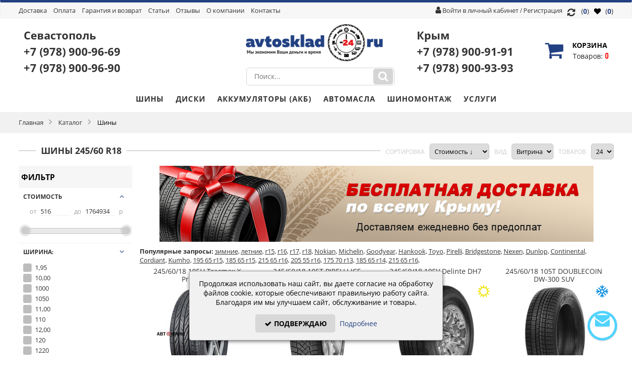

--- FILE ---
content_type: text/html; charset=utf-8
request_url: https://avtosklad24.ru/tyres/size/a8b194e-a9b183e-a10b72e/
body_size: 28797
content:
<?xml version="1.0" encoding="UTF-8"?><!DOCTYPE html PUBLIC "-//W3C//DTD XHTML 1.0 Transitional//EN" "http://www.w3.org/TR/xhtml1/DTD/xhtml1-transitional.dtd">
<html xmlns="http://www.w3.org/1999/xhtml" dir="ltr" lang="ru" xml:lang="ru">
<head>
    <link rel="preconnect dns-prefetch" href="//cdn-avtosklad24.ru">

<meta http-equiv="Content-Type" content="text/html; charset=utf-8" />
<title>Шины 245/60 R18 в Симферополе | Интернет-магазин АвтоСклад24</title>
<meta name="keywords" content="шины, шины 245/60 R18, 245, 60, r18" />
<meta name="description" content="Купить шины 245/60 R18 в Симферополе с доставкой по Крыму можно в интернет-магазине АвтоСклад24." />
<base href="https://avtosklad24.ru/" />
<link rel="shortcut icon" href="https://avtosklad24.ru/favicon.ico" />
    <link rel="apple-touch-icon" href="https://cdn-avtosklad24.ru/img/apple-touch-icon.png" />
    <link rel="apple-touch-icon" sizes="57x57" href="https://cdn-avtosklad24.ru/img/apple-touch-icon-57x57.png" />
    <link rel="apple-touch-icon" sizes="72x72" href="https://cdn-avtosklad24.ru/img/apple-touch-icon-72x72.png" />
    <link rel="apple-touch-icon" sizes="76x76" href="https://cdn-avtosklad24.ru/img/apple-touch-icon-76x76.png" />
    <link rel="apple-touch-icon" sizes="114x114" href="https://cdn-avtosklad24.ru/img/apple-touch-icon-114x114.png" />
    <link rel="apple-touch-icon" sizes="120x120" href="https://cdn-avtosklad24.ru/img/apple-touch-icon-120x120.png" />
    <link rel="apple-touch-icon" sizes="144x144" href="https://cdn-avtosklad24.ru/img/apple-touch-icon-144x144.png" />
    <link rel="apple-touch-icon" sizes="152x152" href="https://cdn-avtosklad24.ru/img/apple-touch-icon-152x152.png" />
    <link rel="apple-touch-icon" sizes="180x180" href="https://cdn-avtosklad24.ru/img/apple-touch-icon-180x180.png" />
<meta name="viewport" content="width=device-width, height=device-height, initial-scale=1.0, maximum-scale=1.0">
<meta http-equiv="X-UA-Compatible" content="IE=edge" />
    

<meta name="yandex-verification" content="2ff580366aa6104c" />
<style type="text/css" media="all">
    .min-width {
        /*max-width:1245px !important;*/
        max-width:1225px !important;
        margin:0 auto !important;
    }
</style>

<link rel="stylesheet" type="text/css" href="https://avtosklad24.ru/catalog/view/theme/atlas/stylesheet/all_style.css" media="screen" />
<link rel="stylesheet" type="text/css" href="https://avtosklad24.ru/catalog/view/theme/atlas/stylesheet/result_cat_computer.css?4" media="screen" />





















<!--[if IE 10]>
<link rel="stylesheet" type="text/css" href="https://avtosklad24.ru/catalog/view/theme/atlas/stylesheet/ie9.css" />
<![endif]-->
<!--[if IE 9]>
<link rel="stylesheet" type="text/css" href="https://avtosklad24.ru/catalog/view/theme/atlas/stylesheet/ie9.css" />
<![endif]-->
<!--[if lte IE 8]>
<link rel="stylesheet" type="text/css" href="https://avtosklad24.ru/catalog/view/theme/atlas/stylesheet/ie6-8.css" />
<![endif]-->
<!--[if IE 7]>
<link rel="stylesheet" type="text/css" href="https://avtosklad24.ru/catalog/view/theme/atlas/stylesheet/ie7.css" />
<![endif]-->
  

<link rel="canonical" href="https://avtosklad24.ru/tyres/size/a8b194e-a9b183e-a10b72e/"/>

        <meta property="og:title" content="Шины 245/60 R18 в Симферополе | Интернет-магазин АвтоСклад24" />
    <meta property="og:description" content="Купить шины 245/60 R18 в Симферополе с доставкой по Крыму можно в интернет-магазине АвтоСклад24." />
    <meta property="og:image" content="/files/logo.png" />
    <meta property="og:url" content="https://avtosklad24.ru/tyres/size/a8b194e-a9b183e-a10b72e/" />
    <meta property="og:type" content="website"/>
            
</head>
<body>
<div id="container">
<noindex>
<noscript>
<div class="warning">
        <p><strong>Скорее всего в вашем браузере отключён JavaScript.</strong></p>
        <p>Вы должны включить JavaScript в вашем браузере, чтобы использовать функциональные возможности этого сайта.</p>
</div>
</noscript>
</noindex>
    <div class="sticky-top" style="display: none">
        <a href="tel:+7(978)900-91-91" onclick="ym(46306020, 'reachGoal', 'phone');">Крым: +7 (978) <span>900-91-91</span></a><br/>
        <a href="tel:+7(978)900-96-69" onclick="ym(46306020, 'reachGoal', 'phone');">Севастополь: +7 (978) <span>900-96-69</span></a>
    </div>

<div id="header" class="">
      <div class="header-top-container">
      <div class="header-top min-width">
          
        <!-- header-top разметка с автоматической разбивкой на колонки -->
                    <div class="ui-blocks ui-table ui-vertical-middle ui-together ui-column-2 header-elements" style="margin-bottom:0;">
                <div class="ui-text-left">
                    <!-- Главное меню -->
<div class="box mainmenu">
<ul>
<!--    <li><a href="https://avtosklad24.ru/">Главная</a></li>
    <li><a href="https://avtosklad24.ru/catalog.htm">Каталог</a></li> 
     
        <li><a href="https://avtosklad24.ru/cart.htm">Корзина</a></li> 
     -->

       	<li><a href="/dostavka-tovara.htm">Доставка</a></li>
	<li><a href="/oplata.htm">Оплата</a></li>
	<li><a href="/garantiya-i-vozvrat.htm">Гарантия и возврат</a></li>
        <li><a href="/articles.htm" title="Статьи">Статьи</a></li>
	<li>
	    <a href="#">Отзывы</a>
	    <div class="submenu-wrap">
    	    <ul>
	     
        	<li><a href="https://avtosklad24.ru/reviews.htm">Отзывы о товарах</a></li>
        	<li><a href="https://avtosklad24.ru/reviewscl.htm">Отзывы о магазине</a></li>
	        	    </ul>
	    </div>
	</li>
	<li><a href="/o-kompanii.htm">О компании</a></li>
    <li><a href="https://avtosklad24.ru/contacts.htm">Контакты</a></li>
</ul>
</div>
                </div>
                
                <div class="ui-text-right">
                    <!--noindex-->
<div class="login">
    <i class="fa fa-user"></i>
           <a class="signup" href="https://avtosklad24.ru/login.htm" style="">Войти в личный кабинет</a>
            / <a class="register" href="https://avtosklad24.ru/register.htm" ><span>Регистрация</span></a> 
           </div>
<!--/noindex--><!--noindex-->
<div class="box favorites-box" id="favorites-box">
    <a class="favorites-link" href="https://avtosklad24.ru/index.php?route=account/favorites"><i class="fa fa-heart" aria-hidden="true"></i> (<span class="favorites-count">0</span>)</a>
</div>
<!--/noindex-->                                        <div class="box compare-box" id="compare-box">
                        <a class="compare-link" href="https://avtosklad24.ru/compare.htm"><i class="fa fa-lg fa-refresh"></i>  (<span class="compare-count">0</span>)</a>
                    </div>
                                    </div>
            </div>
            
        <!-- header-top разметка из длинной левой и правой колонки и средней короткой колонки -->
              </div>
  </div>
       <div class="header-center-container">
      <div class="header-center min-width" >

        <!-- header-center разметка с автоматической разбивкой на колонки -->
                    <div class="ui-grid ui-table ui-together header-elements" style="margin-bottom:0;">
                <div class="ui-column-5 ui-vertical-middle ui-text-left">
                   <div class="box feedback">
						<p>
                            <a href="https://sevastopol.avtosklad24.ru/">Севастополь</a></br>
						<a href="tel:+7(978)900-96-69" onclick="ym(46306020, 'reachGoal', 'phone');">+7 (978) <span>900-96-69</span></a>
						</br>
						<a href="tel:+7(978)900-96-90" onclick="ym(46306020, 'reachGoal', 'phone');">+7 (978) <span>900-96-90</span></a>
						</p>
						<!--<a onclick="feedback_show();" class="feedback-button-small">Заказать обратный звонок</a>-->
					</div>

                </div>
                <div class="ui-column-2 ui-vertical-middle ui-text-center">
                     <!-- Лого -->
 <div class="logo">
      <a href="https://avtosklad24.ru/"><img src="https://avtosklad24.ru/files/logo.png" title="Интернет магазин шин и дисков Автосклад24" alt="Интернет магазин шин и дисков Автосклад24" data-attr="skip-lazy"/></a>
 </div>
					  <!-- Поиск -->
<!--noindex-->
<div class="box" id="search-module">
    <div class="search-content">
                <input type="text" value="" placeholder="Поиск..." autocomplete="off" id="filter_keyword"/>
                <div class="ajax-loader"><img class="lazyload" src="[data-uri]" data-src="https://avtosklad24.ru/catalog/view/theme/atlas/image/ajax-loader16.gif" alt=""></div>
        <a onclick="moduleSearch(); return false;" class="search-button"></a>
    </div>
    <div id="search_results-wrap"></div>
</div>
<!--/noindex-->


                </div>
                <div class="ui-column-5 ui-vertical-middle ui-text-right">
                    <!--noindex-->
<style>
.feedback a {
	font-size: 22px;
	text-decoration:none;
}
</style>

    <div class="box feedback">
        <p>Крым</br><a href="tel:+7(978)900-91-91" onclick="ym(46306020, 'reachGoal', 'phone');">+7 (978) <span>900-91-91</span></a></br><a href="tel:+7(978)900-93-93" onclick="ym(46306020, 'reachGoal', 'phone');">+7 (978) <span>900-93-93</span></a></p>  
        <!--<a onclick="feedback_show();" class="feedback-button-small">Заказать обратный звонок</a>-->
    </div>

<!--/noindex-->


<!--noindex-->
 <div class="box div_basket basket-header" id="module_cart">
	  <div class="middle">
    	  <a href="https://avtosklad24.ru/cart.htm" class="a-all"></a>
    	  <div class="div_basket_icon">Корзина</div>
	   		  <div id="cart-top-empty"><span class="cart-top-empty-count">Товаров: </span> 0</div>
		  <div id="cart-top-products" style="display:none;">
			   <span class="cart-count">
				   Кол-во:  <span class="product-number" id="cart-top-count">0 тов.</span>
			   </span>
    		  <span class="cart-subtotal">
				   Сумма:  <span id="cart-top-total">0 р</span>
			   </span>	      
		  </div>
	   	   </div>
  </div>		
<!--/noindex-->           

                 </div>
            </div>

        <!-- header-center разметка из короткой левой и правой колонки и длинной средней колонки -->
              </div>
  </div>
      <div class="header-bottom-container">
      <div class="header-bottom-bg"></div>
      <div class="header-bottom"  style="">

        <!-- header-bottom разметка без колонок -->
                     <!-- Главное меню -->
<div id="hea">
<div class="box main-menu-category min-width">
<div class="left"></div>
<div class="right"></div>
<div class="center">
  <div id="category-top" style="overflow:hidden;">
    <div class="category-top-left disable"></div>
  	<ul class="ul0 ul-lev0 min-width">
	   <li class="active li-lev0 no-sub show-li"><div class="info-lev0"><font class="line-lev0"></font><span class="s-lev0"><a class="a-lev0" href="https://avtosklad24.ru/tyres.htm">Шины</a></span></div></li><li class=" li-lev0 no-sub show-li"><div class="info-lev0"><font class="line-lev0"></font><span class="s-lev0"><a class="a-lev0" href="https://avtosklad24.ru/wheels.htm">Диски</a></span></div></li><li class=" li-lev0 no-sub show-li"><div class="info-lev0"><font class="line-lev0"></font><span class="s-lev0"><a class="a-lev0" href="https://avtosklad24.ru/akb.htm">Аккумуляторы (АКБ)</a></span></div></li><li class=" li-lev0 no-sub show-li"><div class="info-lev0"><font class="line-lev0"></font><span class="s-lev0"><a class="a-lev0" href="https://avtosklad24.ru/oils.htm">Автомасла</a></span></div></li>	   <li class="li-lev0 no-sub show-li"><div class="info-lev0"><font class="line-lev0"></font><span class="s-lev0"><a class="a-lev0" href="/tireservice.htm">Шиномонтаж</a></div></li>
	   <li class="li-lev0 no-sub show-li"><div class="info-lev0"><font class="line-lev0"></font><span class="s-lev0"><a class="a-lev0" href="/services.htm">Услуги</a></div></li>
	</ul>
	<div class="category-top-right"></div>
  </div>
</div>
</div>
</div>
 <!-- Хлебные крошки -->
  <div id="breadcrumbs-wrap" class="" style="">
  <div id="breadcrumbs" class="min-width">
		<span class="el" itemtype="http://data-vocabulary.org/Breadcrumb" itemscope="itemscope">
	
	<a itemprop="url" href="https://avtosklad24.ru/" ><span itemprop="title">Главная</span></a>
	</span>
		<span class="el" itemtype="http://data-vocabulary.org/Breadcrumb" itemscope="itemscope">
	
	<font></font><a itemprop="url" href="https://avtosklad24.ru/catalog.htm" ><span itemprop="title">Каталог</span></a>
	</span>
		<span class="el" itemtype="http://data-vocabulary.org/Breadcrumb" itemscope="itemscope">
	
	<font></font><a itemprop="url" href="https://avtosklad24.ru/tyres.htm" class="breadcrumb-last"><span itemprop="title">Шины</span></a>
	</span>
	  </div>
  </div>
             
        <!-- header-bottom разметка из двух(2-ух) колонок -->
              </div>
  </div>
   </div>

		<div class="content-container min-width">

        <a class="" id="back-to-top" href="#"><i class="fa fa-angle-double-up fa-3x"></i></a>
    

<div class="content-category-top">

<div class="h1-category"><h1>Шины 245/60 R18</h1></div>
  <div class="pageinfo">
    <noindex>
    <div class="float-left_f3"> <b>Сортировка </b>
      <select onchange="location = this.value;">
            <option value="https://avtosklad24.ru/tyres/size/a8b194e-a9b183e-a10b72e/?&sort=1" >Название А - Я</option>
            <option value="https://avtosklad24.ru/tyres/size/a8b194e-a9b183e-a10b72e/?&sort=2" >Название Я - А</option>
            <option value="https://avtosklad24.ru/tyres/size/a8b194e-a9b183e-a10b72e/?&sort=3"  selected="selected">Стоимость <span style="font-family:Verdana, Arial, Helvetica, sans-serif; font-size:14px; font-weight:bold;">&darr;</span></option>
            <option value="https://avtosklad24.ru/tyres/size/a8b194e-a9b183e-a10b72e/?&sort=4" >Стоимость <span style="font-family:Verdana, Arial, Helvetica, sans-serif; font-size:14px; font-weight:bold;">&uarr;</span></option>
            <option value="https://avtosklad24.ru/tyres/size/a8b194e-a9b183e-a10b72e/?&sort=5" >Наличие <span style="font-family:Verdana, Arial, Helvetica, sans-serif; font-size:14px; font-weight:bold;">&darr;</span></option>
            <option value="https://avtosklad24.ru/tyres/size/a8b194e-a9b183e-a10b72e/?&sort=6" >Наличие <span style="font-family:Verdana, Arial, Helvetica, sans-serif; font-size:14px; font-weight:bold;">&uarr;</span></option>
           </select>
    </div>
    <div class="float-left_f2"> <b>Вид </b>
      <select onchange="location = this.value;">
            <option value="https://avtosklad24.ru/tyres/size/a8b194e-a9b183e-a10b72e/?&listview=0"   selected="selected">Витрина</option>
	        <option value="https://avtosklad24.ru/tyres/size/a8b194e-a9b183e-a10b72e/?&listview=1"  >Список</option>
	        <option value="https://avtosklad24.ru/tyres/size/a8b194e-a9b183e-a10b72e/?&listview=2"  >Таблица</option>
	       </select>
    </div>
    <div class="float-left_f1"> <b>Товаров</b>
      <select onchange="location = this.value;">
            <option value="https://avtosklad24.ru/tyres/size/a8b194e-a9b183e-a10b72e/?&limit=12" >12</option>
            <option value="https://avtosklad24.ru/tyres/size/a8b194e-a9b183e-a10b72e/?&limit=24"  selected="selected">24</option>
            <option value="https://avtosklad24.ru/tyres/size/a8b194e-a9b183e-a10b72e/?&limit=48" >48</option>
            <option value="https://avtosklad24.ru/tyres/size/a8b194e-a9b183e-a10b72e/?&limit=96" >96</option>
            </select>
    </div>
    </noindex>
  </div>
</div>



	

		                    
	

								    <style type="text/css">
			    .good-category { width:31% !important;    }
			    </style>
							           						<div id="column_left" class="column">
    <noindex>


  <div class="box" id="multifilter">
  <form id="multifilter_form">
  <div class="top">Фильтр</div>
  	<div class="multifilter-count-wrap">
        <div class="multifilter-count-wrap-arrow"></div>
  		<span>Товаров:</span> <span class="multifilter-count"></span>
  		<a href=""><font>Показать</font></a>
  	</div>
  	<input type="hidden" name="type_page" id="type_page" value="product/category">
  	<!-- <div class="multifilter-left"></div>
  	<div class="multifilter-right"></div> -->
  <div class="middle">
    <input type="hidden" name="multifilter" value="on">
	<input type="hidden" name="multifilter_path" value="281">
	<input type="hidden" name="path" value="281">
	<div class="middle-wrap">
            		<div class="multifilter_box multifilter_box-slider" id="minmax4">
			<div class="multifilter_box_top multifilter_click">
				<span class="multifilter_open"></span> Стоимость
			</div>
			<div class="multifilter_box_middle multifilter_open" style="height:68px; position: relative;">


				<div class="multifilter_height" style="height:68px;">
				от <input type="text" id="min" name="multifilter[4_min]" value="516"/> до
				<input type="text" id="max" name="multifilter[4_max]" value="1764934"/>  р				<div id="multifilter_slider_box"></div>
			</div>
			</div>
		</div>
		                     		<div class="multifilter_box">
			<div class="multifilter_box_top multifilter_click">
				<span class=''></span> Ширина:			</div>

							<div class="multifilter_box_middle multifilter_open">
                        

<!--			<div class="multifilter_box_middle multifilter_close"> -->

				<ul class="multifilter_height">
                        			<li class="disabled"><div class="multifilter_check"><input type="checkbox" class="checkbox"  name="multifilter[a8b397449e]"  id="multifilter_a8b397449e" value="a8b397449e"  disabled="disabled" /><label for="multifilter[a8b397449e]">1,95</label></div></li>


                        			<li class="disabled"><div class="multifilter_check"><input type="checkbox" class="checkbox"  name="multifilter[a8b190737e]"  id="multifilter_a8b190737e" value="a8b190737e"  disabled="disabled" /><label for="multifilter[a8b190737e]">10,00</label></div></li>


                        			<li class="disabled"><div class="multifilter_check"><input type="checkbox" class="checkbox"  name="multifilter[a8b371006e]"  id="multifilter_a8b371006e" value="a8b371006e"  disabled="disabled" /><label for="multifilter[a8b371006e]">1000</label></div></li>


                        			<li class="disabled"><div class="multifilter_check"><input type="checkbox" class="checkbox"  name="multifilter[a8b428842e]"  id="multifilter_a8b428842e" value="a8b428842e"  disabled="disabled" /><label for="multifilter[a8b428842e]">1050</label></div></li>


                        			<li class="disabled"><div class="multifilter_check"><input type="checkbox" class="checkbox"  name="multifilter[a8b190741e]"  id="multifilter_a8b190741e" value="a8b190741e"  disabled="disabled" /><label for="multifilter[a8b190741e]">11,00</label></div></li>


                        			<li class="disabled"><div class="multifilter_check"><input type="checkbox" class="checkbox"  name="multifilter[a8b98e]"  id="multifilter_a8b98e" value="a8b98e"  disabled="disabled" /><label for="multifilter[a8b98e]">110</label></div></li>


                        			<li class="disabled"><div class="multifilter_check"><input type="checkbox" class="checkbox"  name="multifilter[a8b190592e]"  id="multifilter_a8b190592e" value="a8b190592e"  disabled="disabled" /><label for="multifilter[a8b190592e]">12,00</label></div></li>


                        			<li class="disabled"><div class="multifilter_check"><input type="checkbox" class="checkbox"  name="multifilter[a8b84e]"  id="multifilter_a8b84e" value="a8b84e"  disabled="disabled" /><label for="multifilter[a8b84e]">120</label></div></li>


                        			<li class="disabled"><div class="multifilter_check"><input type="checkbox" class="checkbox"  name="multifilter[a8b332558e]"  id="multifilter_a8b332558e" value="a8b332558e"  disabled="disabled" /><label for="multifilter[a8b332558e]">1220</label></div></li>


                        			<li class="disabled"><div class="multifilter_check"><input type="checkbox" class="checkbox"  name="multifilter[a8b312989e]"  id="multifilter_a8b312989e" value="a8b312989e"  disabled="disabled" /><label for="multifilter[a8b312989e]">13,00</label></div></li>


                        			<li class="disabled"><div class="multifilter_check"><input type="checkbox" class="checkbox"  name="multifilter[a8b68e]"  id="multifilter_a8b68e" value="a8b68e"  disabled="disabled" /><label for="multifilter[a8b68e]">130</label></div></li>


                        			<li class="disabled"><div class="multifilter_check"><input type="checkbox" class="checkbox"  name="multifilter[a8b349e]"  id="multifilter_a8b349e" value="a8b349e"  disabled="disabled" /><label for="multifilter[a8b349e]">135</label></div></li>


                        			<li class="disabled"><div class="multifilter_check"><input type="checkbox" class="checkbox"  name="multifilter[a8b193197e]"  id="multifilter_a8b193197e" value="a8b193197e"  disabled="disabled" /><label for="multifilter[a8b193197e]">14,00</label></div></li>


                        			<li class="disabled"><div class="multifilter_check"><input type="checkbox" class="checkbox"  name="multifilter[a8b24063e]"  id="multifilter_a8b24063e" value="a8b24063e"  disabled="disabled" /><label for="multifilter[a8b24063e]">140</label></div></li>


                        			<li class="disabled"><div class="multifilter_check"><input type="checkbox" class="checkbox"  name="multifilter[a8b245e]"  id="multifilter_a8b245e" value="a8b245e"  disabled="disabled" /><label for="multifilter[a8b245e]">145</label></div></li>


                        			<li class="disabled"><div class="multifilter_check"><input type="checkbox" class="checkbox"  name="multifilter[a8b312997e]"  id="multifilter_a8b312997e" value="a8b312997e"  disabled="disabled" /><label for="multifilter[a8b312997e]">15,00</label></div></li>


                        			<li class="disabled"><div class="multifilter_check"><input type="checkbox" class="checkbox"  name="multifilter[a8b294e]"  id="multifilter_a8b294e" value="a8b294e"  disabled="disabled" /><label for="multifilter[a8b294e]">150</label></div></li>


                        			<li class="disabled"><div class="multifilter_check"><input type="checkbox" class="checkbox"  name="multifilter[a8b198e]"  id="multifilter_a8b198e" value="a8b198e"  disabled="disabled" /><label for="multifilter[a8b198e]">155</label></div></li>


                        			<li class="disabled"><div class="multifilter_check"><input type="checkbox" class="checkbox"  name="multifilter[a8b312998e]"  id="multifilter_a8b312998e" value="a8b312998e"  disabled="disabled" /><label for="multifilter[a8b312998e]">16,00</label></div></li>


                        			<li class="disabled"><div class="multifilter_check"><input type="checkbox" class="checkbox"  name="multifilter[a8b324e]"  id="multifilter_a8b324e" value="a8b324e"  disabled="disabled" /><label for="multifilter[a8b324e]">160</label></div></li>


                        			<li class="disabled"><div class="multifilter_check"><input type="checkbox" class="checkbox"  name="multifilter[a8b207e]"  id="multifilter_a8b207e" value="a8b207e"  disabled="disabled" /><label for="multifilter[a8b207e]">165</label></div></li>


                        			<li class="disabled"><div class="multifilter_check"><input type="checkbox" class="checkbox"  name="multifilter[a8b308876e]"  id="multifilter_a8b308876e" value="a8b308876e"  disabled="disabled" /><label for="multifilter[a8b308876e]">17,50</label></div></li>


                        			<li class="disabled"><div class="multifilter_check"><input type="checkbox" class="checkbox"  name="multifilter[a8b576e]"  id="multifilter_a8b576e" value="a8b576e"  disabled="disabled" /><label for="multifilter[a8b576e]">170</label></div></li>


                        			<li class="disabled"><div class="multifilter_check"><input type="checkbox" class="checkbox"  name="multifilter[a8b204e]"  id="multifilter_a8b204e" value="a8b204e"  disabled="disabled" /><label for="multifilter[a8b204e]">175</label></div></li>


                        			<li class="disabled"><div class="multifilter_check"><input type="checkbox" class="checkbox"  name="multifilter[a8b72e]"  id="multifilter_a8b72e" value="a8b72e"  disabled="disabled" /><label for="multifilter[a8b72e]">18</label></div></li>


                        			<li class="disabled"><div class="multifilter_check"><input type="checkbox" class="checkbox"  name="multifilter[a8b3778e]"  id="multifilter_a8b3778e" value="a8b3778e"  disabled="disabled" /><label for="multifilter[a8b3778e]">18,4</label></div></li>


                        			<li class="disabled"><div class="multifilter_check"><input type="checkbox" class="checkbox"  name="multifilter[a8b34433e]"  id="multifilter_a8b34433e" value="a8b34433e"  disabled="disabled" /><label for="multifilter[a8b34433e]">180</label></div></li>


                        			<li class="disabled"><div class="multifilter_check"><input type="checkbox" class="checkbox"  name="multifilter[a8b159e]"  id="multifilter_a8b159e" value="a8b159e"  disabled="disabled" /><label for="multifilter[a8b159e]">185</label></div></li>


                        			<li class="disabled"><div class="multifilter_check"><input type="checkbox" class="checkbox"  name="multifilter[a8b77e]"  id="multifilter_a8b77e" value="a8b77e"  disabled="disabled" /><label for="multifilter[a8b77e]">19</label></div></li>


                        			<li class="disabled"><div class="multifilter_check"><input type="checkbox" class="checkbox"  name="multifilter[a8b370726e]"  id="multifilter_a8b370726e" value="a8b370726e"  disabled="disabled" /><label for="multifilter[a8b370726e]">19,50</label></div></li>


                        			<li class="disabled"><div class="multifilter_check"><input type="checkbox" class="checkbox"  name="multifilter[a8b535e]"  id="multifilter_a8b535e" value="a8b535e"  disabled="disabled" /><label for="multifilter[a8b535e]">190</label></div></li>


                        			<li class="disabled"><div class="multifilter_check"><input type="checkbox" class="checkbox"  name="multifilter[a8b146e]"  id="multifilter_a8b146e" value="a8b146e"  disabled="disabled" /><label for="multifilter[a8b146e]">195</label></div></li>


                        			<li class="disabled"><div class="multifilter_check"><input type="checkbox" class="checkbox"  name="multifilter[a8b29075e]"  id="multifilter_a8b29075e" value="a8b29075e"  disabled="disabled" /><label for="multifilter[a8b29075e]">2</label></div></li>


                        			<li class="disabled"><div class="multifilter_check"><input type="checkbox" class="checkbox"  name="multifilter[a8b63e]"  id="multifilter_a8b63e" value="a8b63e"  disabled="disabled" /><label for="multifilter[a8b63e]">20</label></div></li>


                        			<li class="disabled"><div class="multifilter_check"><input type="checkbox" class="checkbox"  name="multifilter[a8b355833e]"  id="multifilter_a8b355833e" value="a8b355833e"  disabled="disabled" /><label for="multifilter[a8b355833e]">20,50</label></div></li>


                        			<li class="disabled"><div class="multifilter_check"><input type="checkbox" class="checkbox"  name="multifilter[a8b472478e]"  id="multifilter_a8b472478e" value="a8b472478e"  disabled="disabled" /><label for="multifilter[a8b472478e]">20,8</label></div></li>


                        			<li class="disabled"><div class="multifilter_check"><input type="checkbox" class="checkbox"  name="multifilter[a8b130284e]"  id="multifilter_a8b130284e" value="a8b130284e"  disabled="disabled" /><label for="multifilter[a8b130284e]">200</label></div></li>


                        			<li class="disabled"><div class="multifilter_check"><input type="checkbox" class="checkbox"  name="multifilter[a8b139e]"  id="multifilter_a8b139e" value="a8b139e"  disabled="disabled" /><label for="multifilter[a8b139e]">205</label></div></li>


                        			<li class="disabled"><div class="multifilter_check"><input type="checkbox" class="checkbox"  name="multifilter[a8b220e]"  id="multifilter_a8b220e" value="a8b220e"  disabled="disabled" /><label for="multifilter[a8b220e]">21</label></div></li>


                        			<li class="disabled"><div class="multifilter_check"><input type="checkbox" class="checkbox"  name="multifilter[a8b3782e]"  id="multifilter_a8b3782e" value="a8b3782e"  disabled="disabled" /><label for="multifilter[a8b3782e]">21,3</label></div></li>


                        			<li class="disabled"><div class="multifilter_check"><input type="checkbox" class="checkbox"  name="multifilter[a8b427753e]"  id="multifilter_a8b427753e" value="a8b427753e"  disabled="disabled" /><label for="multifilter[a8b427753e]">21,50</label></div></li>


                        			<li class="disabled"><div class="multifilter_check"><input type="checkbox" class="checkbox"  name="multifilter[a8b152e]"  id="multifilter_a8b152e" value="a8b152e"  disabled="disabled" /><label for="multifilter[a8b152e]">215</label></div></li>


                        			<li class="disabled"><div class="multifilter_check"><input type="checkbox" class="checkbox"  name="multifilter[a8b242e]"  id="multifilter_a8b242e" value="a8b242e"  disabled="disabled" /><label for="multifilter[a8b242e]">22</label></div></li>


                        			<li class="disabled"><div class="multifilter_check"><input type="checkbox" class="checkbox"  name="multifilter[a8b155e]"  id="multifilter_a8b155e" value="a8b155e"  disabled="disabled" /><label for="multifilter[a8b155e]">225</label></div></li>


                        			<li class="disabled"><div class="multifilter_check"><input type="checkbox" class="checkbox"  name="multifilter[a8b3775e]"  id="multifilter_a8b3775e" value="a8b3775e"  disabled="disabled" /><label for="multifilter[a8b3775e]">23,1</label></div></li>


                        			<li class="disabled"><div class="multifilter_check"><input type="checkbox" class="checkbox"  name="multifilter[a8b308590e]"  id="multifilter_a8b308590e" value="a8b308590e"  disabled="disabled" /><label for="multifilter[a8b308590e]">23,50</label></div></li>


                        			<li class="disabled"><div class="multifilter_check"><input type="checkbox" class="checkbox"  name="multifilter[a8b24173e]"  id="multifilter_a8b24173e" value="a8b24173e"  disabled="disabled" /><label for="multifilter[a8b24173e]">230</label></div></li>


                        			<li class="disabled"><div class="multifilter_check"><input type="checkbox" class="checkbox"  name="multifilter[a8b167e]"  id="multifilter_a8b167e" value="a8b167e"  disabled="disabled" /><label for="multifilter[a8b167e]">235</label></div></li>


                        			<li class="disabled"><div class="multifilter_check"><input type="checkbox" class="checkbox"  name="multifilter[a8b284e]"  id="multifilter_a8b284e" value="a8b284e"  disabled="disabled" /><label for="multifilter[a8b284e]">24</label></div></li>


                        			<li class="disabled"><div class="multifilter_check"><input type="checkbox" class="checkbox"  name="multifilter[a8b545e]"  id="multifilter_a8b545e" value="a8b545e"  disabled="disabled" /><label for="multifilter[a8b545e]">240</label></div></li>


                        			<li ><div class="multifilter_check"><input type="checkbox" class="checkbox"  name="multifilter[a8b194e]"  id="multifilter_a8b194e" value="a8b194e" checked="checked"  /><label for="multifilter[a8b194e]">245</label></div></li>


                        			<li class="disabled"><div class="multifilter_check"><input type="checkbox" class="checkbox"  name="multifilter[a8b370607e]"  id="multifilter_a8b370607e" value="a8b370607e"  disabled="disabled" /><label for="multifilter[a8b370607e]">250</label></div></li>


                        			<li class="disabled"><div class="multifilter_check"><input type="checkbox" class="checkbox"  name="multifilter[a8b172e]"  id="multifilter_a8b172e" value="a8b172e"  disabled="disabled" /><label for="multifilter[a8b172e]">255</label></div></li>


                        			<li class="disabled"><div class="multifilter_check"><input type="checkbox" class="checkbox"  name="multifilter[a8b370663e]"  id="multifilter_a8b370663e" value="a8b370663e"  disabled="disabled" /><label for="multifilter[a8b370663e]">26,50</label></div></li>


                        			<li class="disabled"><div class="multifilter_check"><input type="checkbox" class="checkbox"  name="multifilter[a8b370755e]"  id="multifilter_a8b370755e" value="a8b370755e"  disabled="disabled" /><label for="multifilter[a8b370755e]">260</label></div></li>


                        			<li class="disabled"><div class="multifilter_check"><input type="checkbox" class="checkbox"  name="multifilter[a8b169e]"  id="multifilter_a8b169e" value="a8b169e"  disabled="disabled" /><label for="multifilter[a8b169e]">265</label></div></li>


                        			<li class="disabled"><div class="multifilter_check"><input type="checkbox" class="checkbox"  name="multifilter[a8b112e]"  id="multifilter_a8b112e" value="a8b112e"  disabled="disabled" /><label for="multifilter[a8b112e]">27</label></div></li>


                        			<li class="disabled"><div class="multifilter_check"><input type="checkbox" class="checkbox"  name="multifilter[a8b423915e]"  id="multifilter_a8b423915e" value="a8b423915e"  disabled="disabled" /><label for="multifilter[a8b423915e]">270</label></div></li>


                        			<li class="disabled"><div class="multifilter_check"><input type="checkbox" class="checkbox"  name="multifilter[a8b185e]"  id="multifilter_a8b185e" value="a8b185e"  disabled="disabled" /><label for="multifilter[a8b185e]">275</label></div></li>


                        			<li class="disabled"><div class="multifilter_check"><input type="checkbox" class="checkbox"  name="multifilter[a8b125e]"  id="multifilter_a8b125e" value="a8b125e"  disabled="disabled" /><label for="multifilter[a8b125e]">28</label></div></li>


                        			<li class="disabled"><div class="multifilter_check"><input type="checkbox" class="checkbox"  name="multifilter[a8b3781e]"  id="multifilter_a8b3781e" value="a8b3781e"  disabled="disabled" /><label for="multifilter[a8b3781e]">28,1</label></div></li>


                        			<li class="disabled"><div class="multifilter_check"><input type="checkbox" class="checkbox"  name="multifilter[a8b420391e]"  id="multifilter_a8b420391e" value="a8b420391e"  disabled="disabled" /><label for="multifilter[a8b420391e]">280</label></div></li>


                        			<li class="disabled"><div class="multifilter_check"><input type="checkbox" class="checkbox"  name="multifilter[a8b192e]"  id="multifilter_a8b192e" value="a8b192e"  disabled="disabled" /><label for="multifilter[a8b192e]">285</label></div></li>


                        			<li class="disabled"><div class="multifilter_check"><input type="checkbox" class="checkbox"  name="multifilter[a8b308608e]"  id="multifilter_a8b308608e" value="a8b308608e"  disabled="disabled" /><label for="multifilter[a8b308608e]">29,50</label></div></li>


                        			<li class="disabled"><div class="multifilter_check"><input type="checkbox" class="checkbox"  name="multifilter[a8b219e]"  id="multifilter_a8b219e" value="a8b219e"  disabled="disabled" /><label for="multifilter[a8b219e]">295</label></div></li>


                        			<li class="disabled"><div class="multifilter_check"><input type="checkbox" class="checkbox"  name="multifilter[a8b8e]"  id="multifilter_a8b8e" value="a8b8e"  disabled="disabled" /><label for="multifilter[a8b8e]">30</label></div></li>


                        			<li class="disabled"><div class="multifilter_check"><input type="checkbox" class="checkbox"  name="multifilter[a8b308969e]"  id="multifilter_a8b308969e" value="a8b308969e"  disabled="disabled" /><label for="multifilter[a8b308969e]">30,50</label></div></li>


                        			<li class="disabled"><div class="multifilter_check"><input type="checkbox" class="checkbox"  name="multifilter[a8b553e]"  id="multifilter_a8b553e" value="a8b553e"  disabled="disabled" /><label for="multifilter[a8b553e]">300</label></div></li>


                        			<li class="disabled"><div class="multifilter_check"><input type="checkbox" class="checkbox"  name="multifilter[a8b259e]"  id="multifilter_a8b259e" value="a8b259e"  disabled="disabled" /><label for="multifilter[a8b259e]">305</label></div></li>


                        			<li class="disabled"><div class="multifilter_check"><input type="checkbox" class="checkbox"  name="multifilter[a8b134e]"  id="multifilter_a8b134e" value="a8b134e"  disabled="disabled" /><label for="multifilter[a8b134e]">31</label></div></li>


                        			<li class="disabled"><div class="multifilter_check"><input type="checkbox" class="checkbox"  name="multifilter[a8b410294e]"  id="multifilter_a8b410294e" value="a8b410294e"  disabled="disabled" /><label for="multifilter[a8b410294e]">310</label></div></li>


                        			<li class="disabled"><div class="multifilter_check"><input type="checkbox" class="checkbox"  name="multifilter[a8b268e]"  id="multifilter_a8b268e" value="a8b268e"  disabled="disabled" /><label for="multifilter[a8b268e]">315</label></div></li>


                        			<li class="disabled"><div class="multifilter_check"><input type="checkbox" class="checkbox"  name="multifilter[a8b91e]"  id="multifilter_a8b91e" value="a8b91e"  disabled="disabled" /><label for="multifilter[a8b91e]">32</label></div></li>


                        			<li class="disabled"><div class="multifilter_check"><input type="checkbox" class="checkbox"  name="multifilter[a8b798e]"  id="multifilter_a8b798e" value="a8b798e"  disabled="disabled" /><label for="multifilter[a8b798e]">320</label></div></li>


                        			<li class="disabled"><div class="multifilter_check"><input type="checkbox" class="checkbox"  name="multifilter[a8b241e]"  id="multifilter_a8b241e" value="a8b241e"  disabled="disabled" /><label for="multifilter[a8b241e]">325</label></div></li>


                        			<li class="disabled"><div class="multifilter_check"><input type="checkbox" class="checkbox"  name="multifilter[a8b89e]"  id="multifilter_a8b89e" value="a8b89e"  disabled="disabled" /><label for="multifilter[a8b89e]">33</label></div></li>


                        			<li class="disabled"><div class="multifilter_check"><input type="checkbox" class="checkbox"  name="multifilter[a8b257e]"  id="multifilter_a8b257e" value="a8b257e"  disabled="disabled" /><label for="multifilter[a8b257e]">335</label></div></li>


                        			<li class="disabled"><div class="multifilter_check"><input type="checkbox" class="checkbox"  name="multifilter[a8b371003e]"  id="multifilter_a8b371003e" value="a8b371003e"  disabled="disabled" /><label for="multifilter[a8b371003e]">340</label></div></li>


                        			<li class="disabled"><div class="multifilter_check"><input type="checkbox" class="checkbox"  name="multifilter[a8b38e]"  id="multifilter_a8b38e" value="a8b38e"  disabled="disabled" /><label for="multifilter[a8b38e]">35</label></div></li>


                        			<li class="disabled"><div class="multifilter_check"><input type="checkbox" class="checkbox"  name="multifilter[a8b370994e]"  id="multifilter_a8b370994e" value="a8b370994e"  disabled="disabled" /><label for="multifilter[a8b370994e]">350</label></div></li>


                        			<li class="disabled"><div class="multifilter_check"><input type="checkbox" class="checkbox"  name="multifilter[a8b335402e]"  id="multifilter_a8b335402e" value="a8b335402e"  disabled="disabled" /><label for="multifilter[a8b335402e]">355</label></div></li>


                        			<li class="disabled"><div class="multifilter_check"><input type="checkbox" class="checkbox"  name="multifilter[a8b24863e]"  id="multifilter_a8b24863e" value="a8b24863e"  disabled="disabled" /><label for="multifilter[a8b24863e]">360</label></div></li>


                        			<li class="disabled"><div class="multifilter_check"><input type="checkbox" class="checkbox"  name="multifilter[a8b370718e]"  id="multifilter_a8b370718e" value="a8b370718e"  disabled="disabled" /><label for="multifilter[a8b370718e]">380</label></div></li>


                        			<li class="disabled"><div class="multifilter_check"><input type="checkbox" class="checkbox"  name="multifilter[a8b675e]"  id="multifilter_a8b675e" value="a8b675e"  disabled="disabled" /><label for="multifilter[a8b675e]">385</label></div></li>


                        			<li class="disabled"><div class="multifilter_check"><input type="checkbox" class="checkbox"  name="multifilter[a8b327187e]"  id="multifilter_a8b327187e" value="a8b327187e"  disabled="disabled" /><label for="multifilter[a8b327187e]">395</label></div></li>


                        			<li class="disabled"><div class="multifilter_check"><input type="checkbox" class="checkbox"  name="multifilter[a8b47e]"  id="multifilter_a8b47e" value="a8b47e"  disabled="disabled" /><label for="multifilter[a8b47e]">4</label></div></li>


                        			<li class="disabled"><div class="multifilter_check"><input type="checkbox" class="checkbox"  name="multifilter[a8b370919e]"  id="multifilter_a8b370919e" value="a8b370919e"  disabled="disabled" /><label for="multifilter[a8b370919e]">4,50</label></div></li>


                        			<li class="disabled"><div class="multifilter_check"><input type="checkbox" class="checkbox"  name="multifilter[a8b625e]"  id="multifilter_a8b625e" value="a8b625e"  disabled="disabled" /><label for="multifilter[a8b625e]">400</label></div></li>


                        			<li class="disabled"><div class="multifilter_check"><input type="checkbox" class="checkbox"  name="multifilter[a8b13347e]"  id="multifilter_a8b13347e" value="a8b13347e"  disabled="disabled" /><label for="multifilter[a8b13347e]">405</label></div></li>


                        			<li class="disabled"><div class="multifilter_check"><input type="checkbox" class="checkbox"  name="multifilter[a8b617e]"  id="multifilter_a8b617e" value="a8b617e"  disabled="disabled" /><label for="multifilter[a8b617e]">420</label></div></li>


                        			<li class="disabled"><div class="multifilter_check"><input type="checkbox" class="checkbox"  name="multifilter[a8b577e]"  id="multifilter_a8b577e" value="a8b577e"  disabled="disabled" /><label for="multifilter[a8b577e]">425</label></div></li>


                        			<li class="disabled"><div class="multifilter_check"><input type="checkbox" class="checkbox"  name="multifilter[a8b69e]"  id="multifilter_a8b69e" value="a8b69e"  disabled="disabled" /><label for="multifilter[a8b69e]">43</label></div></li>


                        			<li class="disabled"><div class="multifilter_check"><input type="checkbox" class="checkbox"  name="multifilter[a8b370706e]"  id="multifilter_a8b370706e" value="a8b370706e"  disabled="disabled" /><label for="multifilter[a8b370706e]">440</label></div></li>


                        			<li class="disabled"><div class="multifilter_check"><input type="checkbox" class="checkbox"  name="multifilter[a8b335271e]"  id="multifilter_a8b335271e" value="a8b335271e"  disabled="disabled" /><label for="multifilter[a8b335271e]">445</label></div></li>


                        			<li class="disabled"><div class="multifilter_check"><input type="checkbox" class="checkbox"  name="multifilter[a8b60e]"  id="multifilter_a8b60e" value="a8b60e"  disabled="disabled" /><label for="multifilter[a8b60e]">45</label></div></li>


                        			<li class="disabled"><div class="multifilter_check"><input type="checkbox" class="checkbox"  name="multifilter[a8b370710e]"  id="multifilter_a8b370710e" value="a8b370710e"  disabled="disabled" /><label for="multifilter[a8b370710e]">460</label></div></li>


                        			<li class="disabled"><div class="multifilter_check"><input type="checkbox" class="checkbox"  name="multifilter[a8b24942e]"  id="multifilter_a8b24942e" value="a8b24942e"  disabled="disabled" /><label for="multifilter[a8b24942e]">480</label></div></li>


                        			<li class="disabled"><div class="multifilter_check"><input type="checkbox" class="checkbox"  name="multifilter[a8b36e]"  id="multifilter_a8b36e" value="a8b36e"  disabled="disabled" /><label for="multifilter[a8b36e]">5</label></div></li>


                        			<li class="disabled"><div class="multifilter_check"><input type="checkbox" class="checkbox"  name="multifilter[a8b323266e]"  id="multifilter_a8b323266e" value="a8b323266e"  disabled="disabled" /><label for="multifilter[a8b323266e]">5,50</label></div></li>


                        			<li class="disabled"><div class="multifilter_check"><input type="checkbox" class="checkbox"  name="multifilter[a8b370983e]"  id="multifilter_a8b370983e" value="a8b370983e"  disabled="disabled" /><label for="multifilter[a8b370983e]">5,7</label></div></li>


                        			<li class="disabled"><div class="multifilter_check"><input type="checkbox" class="checkbox"  name="multifilter[a8b90e]"  id="multifilter_a8b90e" value="a8b90e"  disabled="disabled" /><label for="multifilter[a8b90e]">50</label></div></li>


                        			<li class="disabled"><div class="multifilter_check"><input type="checkbox" class="checkbox"  name="multifilter[a8b3818e]"  id="multifilter_a8b3818e" value="a8b3818e"  disabled="disabled" /><label for="multifilter[a8b3818e]">500</label></div></li>


                        			<li class="disabled"><div class="multifilter_check"><input type="checkbox" class="checkbox"  name="multifilter[a8b356637e]"  id="multifilter_a8b356637e" value="a8b356637e"  disabled="disabled" /><label for="multifilter[a8b356637e]">505</label></div></li>


                        			<li class="disabled"><div class="multifilter_check"><input type="checkbox" class="checkbox"  name="multifilter[a8b296211e]"  id="multifilter_a8b296211e" value="a8b296211e"  disabled="disabled" /><label for="multifilter[a8b296211e]">520</label></div></li>


                        			<li class="disabled"><div class="multifilter_check"><input type="checkbox" class="checkbox"  name="multifilter[a8b372603e]"  id="multifilter_a8b372603e" value="a8b372603e"  disabled="disabled" /><label for="multifilter[a8b372603e]">525</label></div></li>


                        			<li class="disabled"><div class="multifilter_check"><input type="checkbox" class="checkbox"  name="multifilter[a8b596e]"  id="multifilter_a8b596e" value="a8b596e"  disabled="disabled" /><label for="multifilter[a8b596e]">530</label></div></li>


                        			<li class="disabled"><div class="multifilter_check"><input type="checkbox" class="checkbox"  name="multifilter[a8b14092e]"  id="multifilter_a8b14092e" value="a8b14092e"  disabled="disabled" /><label for="multifilter[a8b14092e]">540</label></div></li>


                        			<li class="disabled"><div class="multifilter_check"><input type="checkbox" class="checkbox"  name="multifilter[a8b402572e]"  id="multifilter_a8b402572e" value="a8b402572e"  disabled="disabled" /><label for="multifilter[a8b402572e]">550</label></div></li>


                        			<li class="disabled"><div class="multifilter_check"><input type="checkbox" class="checkbox"  name="multifilter[a8b375091e]"  id="multifilter_a8b375091e" value="a8b375091e"  disabled="disabled" /><label for="multifilter[a8b375091e]">560</label></div></li>


                        			<li class="disabled"><div class="multifilter_check"><input type="checkbox" class="checkbox"  name="multifilter[a8b420411e]"  id="multifilter_a8b420411e" value="a8b420411e"  disabled="disabled" /><label for="multifilter[a8b420411e]">580</label></div></li>


                        			<li class="disabled"><div class="multifilter_check"><input type="checkbox" class="checkbox"  name="multifilter[a8b308675e]"  id="multifilter_a8b308675e" value="a8b308675e"  disabled="disabled" /><label for="multifilter[a8b308675e]">6,00</label></div></li>


                        			<li class="disabled"><div class="multifilter_check"><input type="checkbox" class="checkbox"  name="multifilter[a8b183e]"  id="multifilter_a8b183e" value="a8b183e"  disabled="disabled" /><label for="multifilter[a8b183e]">60</label></div></li>


                        			<li class="disabled"><div class="multifilter_check"><input type="checkbox" class="checkbox"  name="multifilter[a8b17369e]"  id="multifilter_a8b17369e" value="a8b17369e"  disabled="disabled" /><label for="multifilter[a8b17369e]">600</label></div></li>


                        			<li class="disabled"><div class="multifilter_check"><input type="checkbox" class="checkbox"  name="multifilter[a8b370599e]"  id="multifilter_a8b370599e" value="a8b370599e"  disabled="disabled" /><label for="multifilter[a8b370599e]">620</label></div></li>


                        			<li class="disabled"><div class="multifilter_check"><input type="checkbox" class="checkbox"  name="multifilter[a8b18615e]"  id="multifilter_a8b18615e" value="a8b18615e"  disabled="disabled" /><label for="multifilter[a8b18615e]">650</label></div></li>


                        			<li class="disabled"><div class="multifilter_check"><input type="checkbox" class="checkbox"  name="multifilter[a8b145657e]"  id="multifilter_a8b145657e" value="a8b145657e"  disabled="disabled" /><label for="multifilter[a8b145657e]">680</label></div></li>


                        			<li class="disabled"><div class="multifilter_check"><input type="checkbox" class="checkbox"  name="multifilter[a8b190835e]"  id="multifilter_a8b190835e" value="a8b190835e"  disabled="disabled" /><label for="multifilter[a8b190835e]">7,00</label></div></li>


                        			<li class="disabled"><div class="multifilter_check"><input type="checkbox" class="checkbox"  name="multifilter[a8b51897e]"  id="multifilter_a8b51897e" value="a8b51897e"  disabled="disabled" /><label for="multifilter[a8b51897e]">700</label></div></li>


                        			<li class="disabled"><div class="multifilter_check"><input type="checkbox" class="checkbox"  name="multifilter[a8b321192e]"  id="multifilter_a8b321192e" value="a8b321192e"  disabled="disabled" /><label for="multifilter[a8b321192e]">710</label></div></li>


                        			<li class="disabled"><div class="multifilter_check"><input type="checkbox" class="checkbox"  name="multifilter[a8b78e]"  id="multifilter_a8b78e" value="a8b78e"  disabled="disabled" /><label for="multifilter[a8b78e]">75</label></div></li>


                        			<li class="disabled"><div class="multifilter_check"><input type="checkbox" class="checkbox"  name="multifilter[a8b14324e]"  id="multifilter_a8b14324e" value="a8b14324e"  disabled="disabled" /><label for="multifilter[a8b14324e]">750</label></div></li>


                        			<li class="disabled"><div class="multifilter_check"><input type="checkbox" class="checkbox"  name="multifilter[a8b347368e]"  id="multifilter_a8b347368e" value="a8b347368e"  disabled="disabled" /><label for="multifilter[a8b347368e]">780</label></div></li>


                        			<li class="disabled"><div class="multifilter_check"><input type="checkbox" class="checkbox"  name="multifilter[a8b312987e]"  id="multifilter_a8b312987e" value="a8b312987e"  disabled="disabled" /><label for="multifilter[a8b312987e]">8,00</label></div></li>


                        			<li class="disabled"><div class="multifilter_check"><input type="checkbox" class="checkbox"  name="multifilter[a8b11555e]"  id="multifilter_a8b11555e" value="a8b11555e"  disabled="disabled" /><label for="multifilter[a8b11555e]">800</label></div></li>


                        			<li class="disabled"><div class="multifilter_check"><input type="checkbox" class="checkbox"  name="multifilter[a8b31801e]"  id="multifilter_a8b31801e" value="a8b31801e"  disabled="disabled" /><label for="multifilter[a8b31801e]">850</label></div></li>


                        			<li class="disabled"><div class="multifilter_check"><input type="checkbox" class="checkbox"  name="multifilter[a8b190751e]"  id="multifilter_a8b190751e" value="a8b190751e"  disabled="disabled" /><label for="multifilter[a8b190751e]">9,00</label></div></li>


                        			<li class="disabled"><div class="multifilter_check"><input type="checkbox" class="checkbox"  name="multifilter[a8b598e]"  id="multifilter_a8b598e" value="a8b598e"  disabled="disabled" /><label for="multifilter[a8b598e]">90</label></div></li>


                        			<li class="disabled"><div class="multifilter_check"><input type="checkbox" class="checkbox"  name="multifilter[a8b371010e]"  id="multifilter_a8b371010e" value="a8b371010e"  disabled="disabled" /><label for="multifilter[a8b371010e]">900</label></div></li>


                				</ul>
			</div>
		</div>
                             		<div class="multifilter_box">
			<div class="multifilter_box_top multifilter_click">
				<span class=''></span> Профиль:			</div>

							<div class="multifilter_box_middle multifilter_open">
                        

<!--			<div class="multifilter_box_middle multifilter_close"> -->

				<ul class="multifilter_height">
                        			<li class="disabled"><div class="multifilter_check"><input type="checkbox" class="checkbox"  name="multifilter[a9b190957e]"  id="multifilter_a9b190957e" value="a9b190957e"  disabled="disabled" /><label for="multifilter[a9b190957e]">10,50</label></div></li>


                        			<li class="disabled"><div class="multifilter_check"><input type="checkbox" class="checkbox"  name="multifilter[a9b37e]"  id="multifilter_a9b37e" value="a9b37e"  disabled="disabled" /><label for="multifilter[a9b37e]">100</label></div></li>


                        			<li class="disabled"><div class="multifilter_check"><input type="checkbox" class="checkbox"  name="multifilter[a9b283e]"  id="multifilter_a9b283e" value="a9b283e"  disabled="disabled" /><label for="multifilter[a9b283e]">11</label></div></li>


                        			<li class="disabled"><div class="multifilter_check"><input type="checkbox" class="checkbox"  name="multifilter[a9b190983e]"  id="multifilter_a9b190983e" value="a9b190983e"  disabled="disabled" /><label for="multifilter[a9b190983e]">11,50</label></div></li>


                        			<li class="disabled"><div class="multifilter_check"><input type="checkbox" class="checkbox"  name="multifilter[a9b190959e]"  id="multifilter_a9b190959e" value="a9b190959e"  disabled="disabled" /><label for="multifilter[a9b190959e]">12,50</label></div></li>


                        			<li class="disabled"><div class="multifilter_check"><input type="checkbox" class="checkbox"  name="multifilter[a9b128e]"  id="multifilter_a9b128e" value="a9b128e"  disabled="disabled" /><label for="multifilter[a9b128e]">25</label></div></li>


                        			<li class="disabled"><div class="multifilter_check"><input type="checkbox" class="checkbox"  name="multifilter[a9b49e]"  id="multifilter_a9b49e" value="a9b49e"  disabled="disabled" /><label for="multifilter[a9b49e]">26</label></div></li>


                        			<li class="disabled"><div class="multifilter_check"><input type="checkbox" class="checkbox"  name="multifilter[a9b112e]"  id="multifilter_a9b112e" value="a9b112e"  disabled="disabled" /><label for="multifilter[a9b112e]">27</label></div></li>


                        			<li class="disabled"><div class="multifilter_check"><input type="checkbox" class="checkbox"  name="multifilter[a9b125e]"  id="multifilter_a9b125e" value="a9b125e"  disabled="disabled" /><label for="multifilter[a9b125e]">28</label></div></li>


                        			<li class="disabled"><div class="multifilter_check"><input type="checkbox" class="checkbox"  name="multifilter[a9b8e]"  id="multifilter_a9b8e" value="a9b8e"  disabled="disabled" /><label for="multifilter[a9b8e]">30</label></div></li>


                        			<li class="disabled"><div class="multifilter_check"><input type="checkbox" class="checkbox"  name="multifilter[a9b38e]"  id="multifilter_a9b38e" value="a9b38e"  disabled="disabled" /><label for="multifilter[a9b38e]">35</label></div></li>


                        			<li class="disabled"><div class="multifilter_check"><input type="checkbox" class="checkbox"  name="multifilter[a9b3e]"  id="multifilter_a9b3e" value="a9b3e"  disabled="disabled" /><label for="multifilter[a9b3e]">40</label></div></li>


                        			<li class="disabled"><div class="multifilter_check"><input type="checkbox" class="checkbox"  name="multifilter[a9b625e]"  id="multifilter_a9b625e" value="a9b625e"  disabled="disabled" /><label for="multifilter[a9b625e]">400</label></div></li>


                        			<li class="disabled"><div class="multifilter_check"><input type="checkbox" class="checkbox"  name="multifilter[a9b60e]"  id="multifilter_a9b60e" value="a9b60e"  disabled="disabled" /><label for="multifilter[a9b60e]">45</label></div></li>


                        			<li class="disabled"><div class="multifilter_check"><input type="checkbox" class="checkbox"  name="multifilter[a9b90e]"  id="multifilter_a9b90e" value="a9b90e"  disabled="disabled" /><label for="multifilter[a9b90e]">50</label></div></li>


                        			<li class="disabled"><div class="multifilter_check"><input type="checkbox" class="checkbox"  name="multifilter[a9b105e]"  id="multifilter_a9b105e" value="a9b105e"  disabled="disabled" /><label for="multifilter[a9b105e]">55</label></div></li>


                        			<li ><div class="multifilter_check"><input type="checkbox" class="checkbox"  name="multifilter[a9b183e]"  id="multifilter_a9b183e" value="a9b183e" checked="checked"  /><label for="multifilter[a9b183e]">60</label></div></li>


                        			<li class="disabled"><div class="multifilter_check"><input type="checkbox" class="checkbox"  name="multifilter[a9b164e]"  id="multifilter_a9b164e" value="a9b164e"  disabled="disabled" /><label for="multifilter[a9b164e]">65</label></div></li>


                        			<li class="disabled"><div class="multifilter_check"><input type="checkbox" class="checkbox"  name="multifilter[a9b147e]"  id="multifilter_a9b147e" value="a9b147e"  disabled="disabled" /><label for="multifilter[a9b147e]">70</label></div></li>


                        			<li class="disabled"><div class="multifilter_check"><input type="checkbox" class="checkbox"  name="multifilter[a9b78e]"  id="multifilter_a9b78e" value="a9b78e"  disabled="disabled" /><label for="multifilter[a9b78e]">75</label></div></li>


                        			<li class="disabled"><div class="multifilter_check"><input type="checkbox" class="checkbox"  name="multifilter[a9b190955e]"  id="multifilter_a9b190955e" value="a9b190955e"  disabled="disabled" /><label for="multifilter[a9b190955e]">8,50</label></div></li>


                        			<li class="disabled"><div class="multifilter_check"><input type="checkbox" class="checkbox"  name="multifilter[a9b223e]"  id="multifilter_a9b223e" value="a9b223e"  disabled="disabled" /><label for="multifilter[a9b223e]">80</label></div></li>


                        			<li class="disabled"><div class="multifilter_check"><input type="checkbox" class="checkbox"  name="multifilter[a9b261e]"  id="multifilter_a9b261e" value="a9b261e"  disabled="disabled" /><label for="multifilter[a9b261e]">85</label></div></li>


                        			<li class="disabled"><div class="multifilter_check"><input type="checkbox" class="checkbox"  name="multifilter[a9b193246e]"  id="multifilter_a9b193246e" value="a9b193246e"  disabled="disabled" /><label for="multifilter[a9b193246e]">9,50</label></div></li>


                        			<li class="disabled"><div class="multifilter_check"><input type="checkbox" class="checkbox"  name="multifilter[a9b598e]"  id="multifilter_a9b598e" value="a9b598e"  disabled="disabled" /><label for="multifilter[a9b598e]">90</label></div></li>


                        			<li class="disabled"><div class="multifilter_check"><input type="checkbox" class="checkbox"  name="multifilter[a9b564e]"  id="multifilter_a9b564e" value="a9b564e"  disabled="disabled" /><label for="multifilter[a9b564e]">95</label></div></li>


                        			<li class="disabled"><div class="multifilter_check"><input type="checkbox" class="checkbox"  name="multifilter[a9b325839e]"  id="multifilter_a9b325839e" value="a9b325839e"  disabled="disabled" /><label for="multifilter[a9b325839e]">999</label></div></li>


                				</ul>
			</div>
		</div>
                             		<div class="multifilter_box">
			<div class="multifilter_box_top multifilter_click">
				<span class=''></span> Диаметр:			</div>

							<div class="multifilter_box_middle multifilter_open">
                        

<!--			<div class="multifilter_box_middle multifilter_close"> -->

				<ul class="multifilter_height">
                        			<li class="disabled"><div class="multifilter_check"><input type="checkbox" class="checkbox"  name="multifilter[a10b118e]"  id="multifilter_a10b118e" value="a10b118e"  disabled="disabled" /><label for="multifilter[a10b118e]"><a href="https://avtosklad24.ru/tyres/diametr/a10b118e/">10</a></label></div></li>


                        			<li class="disabled"><div class="multifilter_check"><input type="checkbox" class="checkbox"  name="multifilter[a10b37e]"  id="multifilter_a10b37e" value="a10b37e"  disabled="disabled" /><label for="multifilter[a10b37e]"><a href="https://avtosklad24.ru/tyres/diametr/a10b37e/">100</a></label></div></li>


                        			<li class="disabled"><div class="multifilter_check"><input type="checkbox" class="checkbox"  name="multifilter[a10b283e]"  id="multifilter_a10b283e" value="a10b283e"  disabled="disabled" /><label for="multifilter[a10b283e]"><a href="https://avtosklad24.ru/tyres/diametr/a10b283e/">11</a></label></div></li>


                        			<li class="disabled"><div class="multifilter_check"><input type="checkbox" class="checkbox"  name="multifilter[a10b350e]"  id="multifilter_a10b350e" value="a10b350e"  disabled="disabled" /><label for="multifilter[a10b350e]"><a href="https://avtosklad24.ru/tyres/diametr/a10b350e/">12</a></label></div></li>


                        			<li class="disabled"><div class="multifilter_check"><input type="checkbox" class="checkbox"  name="multifilter[a10b653e]"  id="multifilter_a10b653e" value="a10b653e"  disabled="disabled" /><label for="multifilter[a10b653e]"><a href="https://avtosklad24.ru/tyres/diametr/a10b653e/">12C</a></label></div></li>


                        			<li class="disabled"><div class="multifilter_check"><input type="checkbox" class="checkbox"  name="multifilter[a10b76e]"  id="multifilter_a10b76e" value="a10b76e"  disabled="disabled" /><label for="multifilter[a10b76e]"><a href="https://avtosklad24.ru/tyres/diametr/a10b76e/">13</a></label></div></li>


                        			<li class="disabled"><div class="multifilter_check"><input type="checkbox" class="checkbox"  name="multifilter[a10b269e]"  id="multifilter_a10b269e" value="a10b269e"  disabled="disabled" /><label for="multifilter[a10b269e]"><a href="https://avtosklad24.ru/tyres/diametr/a10b269e/">13C</a></label></div></li>


                        			<li class="disabled"><div class="multifilter_check"><input type="checkbox" class="checkbox"  name="multifilter[a10b480887e]"  id="multifilter_a10b480887e" value="a10b480887e"  disabled="disabled" /><label for="multifilter[a10b480887e]"><a href="https://avtosklad24.ru/tyres/diametr/a10b480887e/">13LT</a></label></div></li>


                        			<li class="disabled"><div class="multifilter_check"><input type="checkbox" class="checkbox"  name="multifilter[a10b56e]"  id="multifilter_a10b56e" value="a10b56e"  disabled="disabled" /><label for="multifilter[a10b56e]"><a href="https://avtosklad24.ru/tyres/diametr/a10b56e/">14</a></label></div></li>


                        			<li class="disabled"><div class="multifilter_check"><input type="checkbox" class="checkbox"  name="multifilter[a10b24063e]"  id="multifilter_a10b24063e" value="a10b24063e"  disabled="disabled" /><label for="multifilter[a10b24063e]"><a href="https://avtosklad24.ru/tyres/diametr/a10b24063e/">140</a></label></div></li>


                        			<li class="disabled"><div class="multifilter_check"><input type="checkbox" class="checkbox"  name="multifilter[a10b160e]"  id="multifilter_a10b160e" value="a10b160e"  disabled="disabled" /><label for="multifilter[a10b160e]"><a href="https://avtosklad24.ru/tyres/diametr/a10b160e/">14C</a></label></div></li>


                        			<li class="disabled"><div class="multifilter_check"><input type="checkbox" class="checkbox"  name="multifilter[a10b35e]"  id="multifilter_a10b35e" value="a10b35e"  disabled="disabled" /><label for="multifilter[a10b35e]"><a href="https://avtosklad24.ru/tyres/diametr/a10b35e/">15</a></label></div></li>


                        			<li class="disabled"><div class="multifilter_check"><input type="checkbox" class="checkbox"  name="multifilter[a10b3800e]"  id="multifilter_a10b3800e" value="a10b3800e"  disabled="disabled" /><label for="multifilter[a10b3800e]"><a href="https://avtosklad24.ru/tyres/diametr/a10b3800e/">15,3</a></label></div></li>


                        			<li class="disabled"><div class="multifilter_check"><input type="checkbox" class="checkbox"  name="multifilter[a10b3780e]"  id="multifilter_a10b3780e" value="a10b3780e"  disabled="disabled" /><label for="multifilter[a10b3780e]"><a href="https://avtosklad24.ru/tyres/diametr/a10b3780e/">15,5</a></label></div></li>


                        			<li class="disabled"><div class="multifilter_check"><input type="checkbox" class="checkbox"  name="multifilter[a10b148e]"  id="multifilter_a10b148e" value="a10b148e"  disabled="disabled" /><label for="multifilter[a10b148e]"><a href="https://avtosklad24.ru/tyres/diametr/a10b148e/">15C</a></label></div></li>


                        			<li class="disabled"><div class="multifilter_check"><input type="checkbox" class="checkbox"  name="multifilter[a10b51e]"  id="multifilter_a10b51e" value="a10b51e"  disabled="disabled" /><label for="multifilter[a10b51e]"><a href="https://avtosklad24.ru/tyres/diametr/a10b51e/">16</a></label></div></li>


                        			<li class="disabled"><div class="multifilter_check"><input type="checkbox" class="checkbox"  name="multifilter[a10b374626e]"  id="multifilter_a10b374626e" value="a10b374626e"  disabled="disabled" /><label for="multifilter[a10b374626e]"><a href="https://avtosklad24.ru/tyres/diametr/a10b374626e/">16,1</a></label></div></li>


                        			<li class="disabled"><div class="multifilter_check"><input type="checkbox" class="checkbox"  name="multifilter[a10b3801e]"  id="multifilter_a10b3801e" value="a10b3801e"  disabled="disabled" /><label for="multifilter[a10b3801e]"><a href="https://avtosklad24.ru/tyres/diametr/a10b3801e/">16,5</a></label></div></li>


                        			<li class="disabled"><div class="multifilter_check"><input type="checkbox" class="checkbox"  name="multifilter[a10b140e]"  id="multifilter_a10b140e" value="a10b140e"  disabled="disabled" /><label for="multifilter[a10b140e]"><a href="https://avtosklad24.ru/tyres/diametr/a10b140e/">16C</a></label></div></li>


                        			<li class="disabled"><div class="multifilter_check"><input type="checkbox" class="checkbox"  name="multifilter[a10b61e]"  id="multifilter_a10b61e" value="a10b61e"  disabled="disabled" /><label for="multifilter[a10b61e]"><a href="https://avtosklad24.ru/tyres/diametr/a10b61e/">17</a></label></div></li>


                        			<li class="disabled"><div class="multifilter_check"><input type="checkbox" class="checkbox"  name="multifilter[a10b683e]"  id="multifilter_a10b683e" value="a10b683e"  disabled="disabled" /><label for="multifilter[a10b683e]"><a href="https://avtosklad24.ru/tyres/diametr/a10b683e/">17,5</a></label></div></li>


                        			<li class="disabled"><div class="multifilter_check"><input type="checkbox" class="checkbox"  name="multifilter[a10b215e]"  id="multifilter_a10b215e" value="a10b215e"  disabled="disabled" /><label for="multifilter[a10b215e]"><a href="https://avtosklad24.ru/tyres/diametr/a10b215e/">17C</a></label></div></li>


                        			<li ><div class="multifilter_check"><input type="checkbox" class="checkbox"  name="multifilter[a10b72e]"  id="multifilter_a10b72e" value="a10b72e" checked="checked"  /><label for="multifilter[a10b72e]"><a href="https://avtosklad24.ru/tyres/diametr/a10b72e/">18</a></label></div></li>


                        			<li class="disabled"><div class="multifilter_check"><input type="checkbox" class="checkbox"  name="multifilter[a10b77e]"  id="multifilter_a10b77e" value="a10b77e"  disabled="disabled" /><label for="multifilter[a10b77e]"><a href="https://avtosklad24.ru/tyres/diametr/a10b77e/">19</a></label></div></li>


                        			<li class="disabled"><div class="multifilter_check"><input type="checkbox" class="checkbox"  name="multifilter[a10b679e]"  id="multifilter_a10b679e" value="a10b679e"  disabled="disabled" /><label for="multifilter[a10b679e]"><a href="https://avtosklad24.ru/tyres/diametr/a10b679e/">19,5</a></label></div></li>


                        			<li class="disabled"><div class="multifilter_check"><input type="checkbox" class="checkbox"  name="multifilter[a10b63e]"  id="multifilter_a10b63e" value="a10b63e"  disabled="disabled" /><label for="multifilter[a10b63e]"><a href="https://avtosklad24.ru/tyres/diametr/a10b63e/">20</a></label></div></li>


                        			<li class="disabled"><div class="multifilter_check"><input type="checkbox" class="checkbox"  name="multifilter[a10b75419e]"  id="multifilter_a10b75419e" value="a10b75419e"  disabled="disabled" /><label for="multifilter[a10b75419e]"><a href="https://avtosklad24.ru/tyres/diametr/a10b75419e/">20C</a></label></div></li>


                        			<li class="disabled"><div class="multifilter_check"><input type="checkbox" class="checkbox"  name="multifilter[a10b220e]"  id="multifilter_a10b220e" value="a10b220e"  disabled="disabled" /><label for="multifilter[a10b220e]"><a href="https://avtosklad24.ru/tyres/diametr/a10b220e/">21</a></label></div></li>


                        			<li class="disabled"><div class="multifilter_check"><input type="checkbox" class="checkbox"  name="multifilter[a10b242e]"  id="multifilter_a10b242e" value="a10b242e"  disabled="disabled" /><label for="multifilter[a10b242e]"><a href="https://avtosklad24.ru/tyres/diametr/a10b242e/">22</a></label></div></li>


                        			<li class="disabled"><div class="multifilter_check"><input type="checkbox" class="checkbox"  name="multifilter[a10b676e]"  id="multifilter_a10b676e" value="a10b676e"  disabled="disabled" /><label for="multifilter[a10b676e]"><a href="https://avtosklad24.ru/tyres/diametr/a10b676e/">22,5</a></label></div></li>


                        			<li class="disabled"><div class="multifilter_check"><input type="checkbox" class="checkbox"  name="multifilter[a10b295e]"  id="multifilter_a10b295e" value="a10b295e"  disabled="disabled" /><label for="multifilter[a10b295e]"><a href="https://avtosklad24.ru/tyres/diametr/a10b295e/">23</a></label></div></li>


                        			<li class="disabled"><div class="multifilter_check"><input type="checkbox" class="checkbox"  name="multifilter[a10b284e]"  id="multifilter_a10b284e" value="a10b284e"  disabled="disabled" /><label for="multifilter[a10b284e]"><a href="https://avtosklad24.ru/tyres/diametr/a10b284e/">24</a></label></div></li>


                        			<li class="disabled"><div class="multifilter_check"><input type="checkbox" class="checkbox"  name="multifilter[a10b128e]"  id="multifilter_a10b128e" value="a10b128e"  disabled="disabled" /><label for="multifilter[a10b128e]"><a href="https://avtosklad24.ru/tyres/diametr/a10b128e/">25</a></label></div></li>


                        			<li class="disabled"><div class="multifilter_check"><input type="checkbox" class="checkbox"  name="multifilter[a10b49e]"  id="multifilter_a10b49e" value="a10b49e"  disabled="disabled" /><label for="multifilter[a10b49e]"><a href="https://avtosklad24.ru/tyres/diametr/a10b49e/">26</a></label></div></li>


                        			<li class="disabled"><div class="multifilter_check"><input type="checkbox" class="checkbox"  name="multifilter[a10b370587e]"  id="multifilter_a10b370587e" value="a10b370587e"  disabled="disabled" /><label for="multifilter[a10b370587e]"><a href="https://avtosklad24.ru/tyres/diametr/a10b370587e/">26,5</a></label></div></li>


                        			<li class="disabled"><div class="multifilter_check"><input type="checkbox" class="checkbox"  name="multifilter[a10b125e]"  id="multifilter_a10b125e" value="a10b125e"  disabled="disabled" /><label for="multifilter[a10b125e]"><a href="https://avtosklad24.ru/tyres/diametr/a10b125e/">28</a></label></div></li>


                        			<li class="disabled"><div class="multifilter_check"><input type="checkbox" class="checkbox"  name="multifilter[a10b466172e]"  id="multifilter_a10b466172e" value="a10b466172e"  disabled="disabled" /><label for="multifilter[a10b466172e]"><a href="https://avtosklad24.ru/tyres/diametr/a10b466172e/">28,5</a></label></div></li>


                        			<li class="disabled"><div class="multifilter_check"><input type="checkbox" class="checkbox"  name="multifilter[a10b308e]"  id="multifilter_a10b308e" value="a10b308e"  disabled="disabled" /><label for="multifilter[a10b308e]"><a href="https://avtosklad24.ru/tyres/diametr/a10b308e/">29</a></label></div></li>


                        			<li class="disabled"><div class="multifilter_check"><input type="checkbox" class="checkbox"  name="multifilter[a10b8e]"  id="multifilter_a10b8e" value="a10b8e"  disabled="disabled" /><label for="multifilter[a10b8e]"><a href="https://avtosklad24.ru/tyres/diametr/a10b8e/">30</a></label></div></li>


                        			<li class="disabled"><div class="multifilter_check"><input type="checkbox" class="checkbox"  name="multifilter[a10b370746e]"  id="multifilter_a10b370746e" value="a10b370746e"  disabled="disabled" /><label for="multifilter[a10b370746e]"><a href="https://avtosklad24.ru/tyres/diametr/a10b370746e/">30,5</a></label></div></li>


                        			<li class="disabled"><div class="multifilter_check"><input type="checkbox" class="checkbox"  name="multifilter[a10b91e]"  id="multifilter_a10b91e" value="a10b91e"  disabled="disabled" /><label for="multifilter[a10b91e]"><a href="https://avtosklad24.ru/tyres/diametr/a10b91e/">32</a></label></div></li>


                        			<li class="disabled"><div class="multifilter_check"><input type="checkbox" class="checkbox"  name="multifilter[a10b89e]"  id="multifilter_a10b89e" value="a10b89e"  disabled="disabled" /><label for="multifilter[a10b89e]"><a href="https://avtosklad24.ru/tyres/diametr/a10b89e/">33</a></label></div></li>


                        			<li class="disabled"><div class="multifilter_check"><input type="checkbox" class="checkbox"  name="multifilter[a10b126e]"  id="multifilter_a10b126e" value="a10b126e"  disabled="disabled" /><label for="multifilter[a10b126e]"><a href="https://avtosklad24.ru/tyres/diametr/a10b126e/">34</a></label></div></li>


                        			<li class="disabled"><div class="multifilter_check"><input type="checkbox" class="checkbox"  name="multifilter[a10b38e]"  id="multifilter_a10b38e" value="a10b38e"  disabled="disabled" /><label for="multifilter[a10b38e]"><a href="https://avtosklad24.ru/tyres/diametr/a10b38e/">35</a></label></div></li>


                        			<li class="disabled"><div class="multifilter_check"><input type="checkbox" class="checkbox"  name="multifilter[a10b59e]"  id="multifilter_a10b59e" value="a10b59e"  disabled="disabled" /><label for="multifilter[a10b59e]"><a href="https://avtosklad24.ru/tyres/diametr/a10b59e/">38</a></label></div></li>


                        			<li class="disabled"><div class="multifilter_check"><input type="checkbox" class="checkbox"  name="multifilter[a10b100e]"  id="multifilter_a10b100e" value="a10b100e"  disabled="disabled" /><label for="multifilter[a10b100e]"><a href="https://avtosklad24.ru/tyres/diametr/a10b100e/">42</a></label></div></li>


                        			<li class="disabled"><div class="multifilter_check"><input type="checkbox" class="checkbox"  name="multifilter[a10b116e]"  id="multifilter_a10b116e" value="a10b116e"  disabled="disabled" /><label for="multifilter[a10b116e]"><a href="https://avtosklad24.ru/tyres/diametr/a10b116e/">44</a></label></div></li>


                        			<li class="disabled"><div class="multifilter_check"><input type="checkbox" class="checkbox"  name="multifilter[a10b60e]"  id="multifilter_a10b60e" value="a10b60e"  disabled="disabled" /><label for="multifilter[a10b60e]"><a href="https://avtosklad24.ru/tyres/diametr/a10b60e/">45</a></label></div></li>


                        			<li class="disabled"><div class="multifilter_check"><input type="checkbox" class="checkbox"  name="multifilter[a10b82e]"  id="multifilter_a10b82e" value="a10b82e"  disabled="disabled" /><label for="multifilter[a10b82e]"><a href="https://avtosklad24.ru/tyres/diametr/a10b82e/">46</a></label></div></li>


                        			<li class="disabled"><div class="multifilter_check"><input type="checkbox" class="checkbox"  name="multifilter[a10b65e]"  id="multifilter_a10b65e" value="a10b65e"  disabled="disabled" /><label for="multifilter[a10b65e]"><a href="https://avtosklad24.ru/tyres/diametr/a10b65e/">48</a></label></div></li>


                        			<li class="disabled"><div class="multifilter_check"><input type="checkbox" class="checkbox"  name="multifilter[a10b80e]"  id="multifilter_a10b80e" value="a10b80e"  disabled="disabled" /><label for="multifilter[a10b80e]"><a href="https://avtosklad24.ru/tyres/diametr/a10b80e/">49</a></label></div></li>


                        			<li class="disabled"><div class="multifilter_check"><input type="checkbox" class="checkbox"  name="multifilter[a10b90e]"  id="multifilter_a10b90e" value="a10b90e"  disabled="disabled" /><label for="multifilter[a10b90e]"><a href="https://avtosklad24.ru/tyres/diametr/a10b90e/">50</a></label></div></li>


                        			<li class="disabled"><div class="multifilter_check"><input type="checkbox" class="checkbox"  name="multifilter[a10b117342e]"  id="multifilter_a10b117342e" value="a10b117342e"  disabled="disabled" /><label for="multifilter[a10b117342e]"><a href="https://avtosklad24.ru/tyres/diametr/a10b117342e/">508</a></label></div></li>


                        			<li class="disabled"><div class="multifilter_check"><input type="checkbox" class="checkbox"  name="multifilter[a10b88e]"  id="multifilter_a10b88e" value="a10b88e"  disabled="disabled" /><label for="multifilter[a10b88e]"><a href="https://avtosklad24.ru/tyres/diametr/a10b88e/">51</a></label></div></li>


                        			<li class="disabled"><div class="multifilter_check"><input type="checkbox" class="checkbox"  name="multifilter[a10b110e]"  id="multifilter_a10b110e" value="a10b110e"  disabled="disabled" /><label for="multifilter[a10b110e]"><a href="https://avtosklad24.ru/tyres/diametr/a10b110e/">52</a></label></div></li>


                        			<li class="disabled"><div class="multifilter_check"><input type="checkbox" class="checkbox"  name="multifilter[a10b206662e]"  id="multifilter_a10b206662e" value="a10b206662e"  disabled="disabled" /><label for="multifilter[a10b206662e]"><a href="https://avtosklad24.ru/tyres/diametr/a10b206662e/">533</a></label></div></li>


                        			<li class="disabled"><div class="multifilter_check"><input type="checkbox" class="checkbox"  name="multifilter[a10b293e]"  id="multifilter_a10b293e" value="a10b293e"  disabled="disabled" /><label for="multifilter[a10b293e]"><a href="https://avtosklad24.ru/tyres/diametr/a10b293e/">54</a></label></div></li>


                        			<li class="disabled"><div class="multifilter_check"><input type="checkbox" class="checkbox"  name="multifilter[a10b321158e]"  id="multifilter_a10b321158e" value="a10b321158e"  disabled="disabled" /><label for="multifilter[a10b321158e]"><a href="https://avtosklad24.ru/tyres/diametr/a10b321158e/">625</a></label></div></li>


                        			<li class="disabled"><div class="multifilter_check"><input type="checkbox" class="checkbox"  name="multifilter[a10b71e]"  id="multifilter_a10b71e" value="a10b71e"  disabled="disabled" /><label for="multifilter[a10b71e]"><a href="https://avtosklad24.ru/tyres/diametr/a10b71e/">8</a></label></div></li>


                        			<li class="disabled"><div class="multifilter_check"><input type="checkbox" class="checkbox"  name="multifilter[a10b120e]"  id="multifilter_a10b120e" value="a10b120e"  disabled="disabled" /><label for="multifilter[a10b120e]"><a href="https://avtosklad24.ru/tyres/diametr/a10b120e/">9</a></label></div></li>


                				</ul>
			</div>
		</div>
                             		<div class="multifilter_box">
			<div class="multifilter_box_top multifilter_click">
				<span class=''></span> Сезонность:			</div>

							<div class="multifilter_box_middle multifilter_open">
                        

<!--			<div class="multifilter_box_middle multifilter_close"> -->

				<ul class="multifilter_height">
                        			<li class="disabled"><div class="multifilter_check"><input type="checkbox" class="checkbox"  name="multifilter[a13b143e]"  id="multifilter_a13b143e" value="a13b143e"  disabled="disabled" /><label for="multifilter[a13b143e]"><a href="https://avtosklad24.ru/tyres/season/a13b143e/">Всесезонная</a></label></div></li>


                        			<li ><div class="multifilter_check"><input type="checkbox" class="checkbox"  name="multifilter[a13b186e]"  id="multifilter_a13b186e" value="a13b186e"   /><label for="multifilter[a13b186e]"><a href="https://avtosklad24.ru/tyres/season/a13b186e/">Зимняя</a></label></div></li>


                        			<li ><div class="multifilter_check"><input type="checkbox" class="checkbox"  name="multifilter[a13b258e]"  id="multifilter_a13b258e" value="a13b258e"   /><label for="multifilter[a13b258e]"><a href="https://avtosklad24.ru/tyres/season/a13b258e/">Летняя</a></label></div></li>


                				</ul>
			</div>
		</div>
                             		<div class="multifilter_box">
			<div class="multifilter_box_top multifilter_click">
				<span class=''></span> Бренд:			</div>

							<div class="multifilter_box_middle multifilter_open">
                        

<!--			<div class="multifilter_box_middle multifilter_close"> -->

				<ul class="multifilter_height">
                        			<li class="disabled"><div class="multifilter_check"><input type="checkbox" class="checkbox"  name="multifilter[a15b426973e]"  id="multifilter_a15b426973e" value="a15b426973e"  disabled="disabled" /><label for="multifilter[a15b426973e]"><a href="https://avtosklad24.ru/tyres/brands/a15b426973e/">ACCELERA</a></label></div></li>


                        			<li class="disabled"><div class="multifilter_check"><input type="checkbox" class="checkbox"  name="multifilter[a15b422334e]"  id="multifilter_a15b422334e" value="a15b422334e"  disabled="disabled" /><label for="multifilter[a15b422334e]"><a href="https://avtosklad24.ru/tyres/brands/a15b422334e/">Accelus</a></label></div></li>


                        			<li class="disabled"><div class="multifilter_check"><input type="checkbox" class="checkbox"  name="multifilter[a15b315980e]"  id="multifilter_a15b315980e" value="a15b315980e"  disabled="disabled" /><label for="multifilter[a15b315980e]"><a href="https://avtosklad24.ru/tyres/brands/a15b315980e/">ADVANCE</a></label></div></li>


                        			<li class="disabled"><div class="multifilter_check"><input type="checkbox" class="checkbox"  name="multifilter[a15b367322e]"  id="multifilter_a15b367322e" value="a15b367322e"  disabled="disabled" /><label for="multifilter[a15b367322e]"><a href="https://avtosklad24.ru/tyres/brands/a15b367322e/">AEOLUS</a></label></div></li>


                        			<li class="disabled"><div class="multifilter_check"><input type="checkbox" class="checkbox"  name="multifilter[a15b475854e]"  id="multifilter_a15b475854e" value="a15b475854e"  disabled="disabled" /><label for="multifilter[a15b475854e]"><a href="https://avtosklad24.ru/tyres/brands/a15b475854e/">Aeolus Henan</a></label></div></li>


                        			<li class="disabled"><div class="multifilter_check"><input type="checkbox" class="checkbox"  name="multifilter[a15b83076e]"  id="multifilter_a15b83076e" value="a15b83076e"  disabled="disabled" /><label for="multifilter[a15b83076e]"><a href="https://avtosklad24.ru/tyres/brands/a15b83076e/">Altenzo</a></label></div></li>


                        			<li class="disabled"><div class="multifilter_check"><input type="checkbox" class="checkbox"  name="multifilter[a15b349896e]"  id="multifilter_a15b349896e" value="a15b349896e"  disabled="disabled" /><label for="multifilter[a15b349896e]"><a href="https://avtosklad24.ru/tyres/brands/a15b349896e/">Amtel</a></label></div></li>


                        			<li class="disabled"><div class="multifilter_check"><input type="checkbox" class="checkbox"  name="multifilter[a15b9276e]"  id="multifilter_a15b9276e" value="a15b9276e"  disabled="disabled" /><label for="multifilter[a15b9276e]"><a href="https://avtosklad24.ru/tyres/brands/a15b9276e/">Antares</a></label></div></li>


                        			<li class="disabled"><div class="multifilter_check"><input type="checkbox" class="checkbox"  name="multifilter[a15b245546e]"  id="multifilter_a15b245546e" value="a15b245546e"  disabled="disabled" /><label for="multifilter[a15b245546e]"><a href="https://avtosklad24.ru/tyres/brands/a15b245546e/">Aosen</a></label></div></li>


                        			<li class="disabled"><div class="multifilter_check"><input type="checkbox" class="checkbox"  name="multifilter[a15b206667e]"  id="multifilter_a15b206667e" value="a15b206667e"  disabled="disabled" /><label for="multifilter[a15b206667e]"><a href="https://avtosklad24.ru/tyres/brands/a15b206667e/">APLUS</a></label></div></li>


                        			<li class="disabled"><div class="multifilter_check"><input type="checkbox" class="checkbox"  name="multifilter[a15b465362e]"  id="multifilter_a15b465362e" value="a15b465362e"  disabled="disabled" /><label for="multifilter[a15b465362e]"><a href="https://avtosklad24.ru/tyres/brands/a15b465362e/">ARDUZZA</a></label></div></li>


                        			<li class="disabled"><div class="multifilter_check"><input type="checkbox" class="checkbox"  name="multifilter[a15b209537e]"  id="multifilter_a15b209537e" value="a15b209537e"  disabled="disabled" /><label for="multifilter[a15b209537e]"><a href="https://avtosklad24.ru/tyres/brands/a15b209537e/">ARIVO</a></label></div></li>


                        			<li class="disabled"><div class="multifilter_check"><input type="checkbox" class="checkbox"  name="multifilter[a15b401006e]"  id="multifilter_a15b401006e" value="a15b401006e"  disabled="disabled" /><label for="multifilter[a15b401006e]"><a href="https://avtosklad24.ru/tyres/brands/a15b401006e/">Armour</a></label></div></li>


                        			<li class="disabled"><div class="multifilter_check"><input type="checkbox" class="checkbox"  name="multifilter[a15b430512e]"  id="multifilter_a15b430512e" value="a15b430512e"  disabled="disabled" /><label for="multifilter[a15b430512e]"><a href="https://avtosklad24.ru/tyres/brands/a15b430512e/">Armour Lande</a></label></div></li>


                        			<li class="disabled"><div class="multifilter_check"><input type="checkbox" class="checkbox"  name="multifilter[a15b428132e]"  id="multifilter_a15b428132e" value="a15b428132e"  disabled="disabled" /><label for="multifilter[a15b428132e]"><a href="https://avtosklad24.ru/tyres/brands/a15b428132e/">Armour Tronmax</a></label></div></li>


                        			<li class="disabled"><div class="multifilter_check"><input type="checkbox" class="checkbox"  name="multifilter[a15b308616e]"  id="multifilter_a15b308616e" value="a15b308616e"  disabled="disabled" /><label for="multifilter[a15b308616e]"><a href="https://avtosklad24.ru/tyres/brands/a15b308616e/">ARMSTRONG</a></label></div></li>


                        			<li class="disabled"><div class="multifilter_check"><input type="checkbox" class="checkbox"  name="multifilter[a15b366522e]"  id="multifilter_a15b366522e" value="a15b366522e"  disabled="disabled" /><label for="multifilter[a15b366522e]"><a href="https://avtosklad24.ru/tyres/brands/a15b366522e/">Atlander</a></label></div></li>


                        			<li class="disabled"><div class="multifilter_check"><input type="checkbox" class="checkbox"  name="multifilter[a15b432189e]"  id="multifilter_a15b432189e" value="a15b432189e"  disabled="disabled" /><label for="multifilter[a15b432189e]"><a href="https://avtosklad24.ru/tyres/brands/a15b432189e/">Attar</a></label></div></li>


                        			<li class="disabled"><div class="multifilter_check"><input type="checkbox" class="checkbox"  name="multifilter[a15b396762e]"  id="multifilter_a15b396762e" value="a15b396762e"  disabled="disabled" /><label for="multifilter[a15b396762e]"><a href="https://avtosklad24.ru/tyres/brands/a15b396762e/">AUSTONE</a></label></div></li>


                        			<li class="disabled"><div class="multifilter_check"><input type="checkbox" class="checkbox"  name="multifilter[a15b323022e]"  id="multifilter_a15b323022e" value="a15b323022e"  disabled="disabled" /><label for="multifilter[a15b323022e]"><a href="https://avtosklad24.ru/tyres/brands/a15b323022e/">Autogreen</a></label></div></li>


                        			<li class="disabled"><div class="multifilter_check"><input type="checkbox" class="checkbox"  name="multifilter[a15b435049e]"  id="multifilter_a15b435049e" value="a15b435049e"  disabled="disabled" /><label for="multifilter[a15b435049e]"><a href="https://avtosklad24.ru/tyres/brands/a15b435049e/">BAREZ</a></label></div></li>


                        			<li class="disabled"><div class="multifilter_check"><input type="checkbox" class="checkbox"  name="multifilter[a15b282860e]"  id="multifilter_a15b282860e" value="a15b282860e"  disabled="disabled" /><label for="multifilter[a15b282860e]"><a href="https://avtosklad24.ru/tyres/brands/a15b282860e/">BARS</a></label></div></li>


                        			<li class="disabled"><div class="multifilter_check"><input type="checkbox" class="checkbox"  name="multifilter[a15b437404e]"  id="multifilter_a15b437404e" value="a15b437404e"  disabled="disabled" /><label for="multifilter[a15b437404e]"><a href="https://avtosklad24.ru/tyres/brands/a15b437404e/">BARUM</a></label></div></li>


                        			<li class="disabled"><div class="multifilter_check"><input type="checkbox" class="checkbox"  name="multifilter[a15b188647e]"  id="multifilter_a15b188647e" value="a15b188647e"  disabled="disabled" /><label for="multifilter[a15b188647e]"><a href="https://avtosklad24.ru/tyres/brands/a15b188647e/">BELSHINA</a></label></div></li>


                        			<li ><div class="multifilter_check"><input type="checkbox" class="checkbox"  name="multifilter[a15b354e]"  id="multifilter_a15b354e" value="a15b354e"   /><label for="multifilter[a15b354e]"><a href="https://avtosklad24.ru/tyres/brands/a15b354e/">BFGoodrich</a></label></div></li>


                        			<li class="disabled"><div class="multifilter_check"><input type="checkbox" class="checkbox"  name="multifilter[a15b381552e]"  id="multifilter_a15b381552e" value="a15b381552e"  disabled="disabled" /><label for="multifilter[a15b381552e]"><a href="https://avtosklad24.ru/tyres/brands/a15b381552e/">Blackhawk (Sailun Group Co., LTD)</a></label></div></li>


                        			<li ><div class="multifilter_check"><input type="checkbox" class="checkbox"  name="multifilter[a15b179e]"  id="multifilter_a15b179e" value="a15b179e"   /><label for="multifilter[a15b179e]"><a href="https://avtosklad24.ru/tyres/brands/a15b179e/">Bridgestone</a></label></div></li>


                        			<li class="disabled"><div class="multifilter_check"><input type="checkbox" class="checkbox"  name="multifilter[a15b357854e]"  id="multifilter_a15b357854e" value="a15b357854e"  disabled="disabled" /><label for="multifilter[a15b357854e]"><a href="https://avtosklad24.ru/tyres/brands/a15b357854e/">Camso (Solideal)</a></label></div></li>


                        			<li class="disabled"><div class="multifilter_check"><input type="checkbox" class="checkbox"  name="multifilter[a15b468218e]"  id="multifilter_a15b468218e" value="a15b468218e"  disabled="disabled" /><label for="multifilter[a15b468218e]"><a href="https://avtosklad24.ru/tyres/brands/a15b468218e/">Ceat</a></label></div></li>


                        			<li class="disabled"><div class="multifilter_check"><input type="checkbox" class="checkbox"  name="multifilter[a15b440325e]"  id="multifilter_a15b440325e" value="a15b440325e"  disabled="disabled" /><label for="multifilter[a15b440325e]"><a href="https://avtosklad24.ru/tyres/brands/a15b440325e/">CENTARA</a></label></div></li>


                        			<li class="disabled"><div class="multifilter_check"><input type="checkbox" class="checkbox"  name="multifilter[a15b434267e]"  id="multifilter_a15b434267e" value="a15b434267e"  disabled="disabled" /><label for="multifilter[a15b434267e]"><a href="https://avtosklad24.ru/tyres/brands/a15b434267e/">COMFORSER</a></label></div></li>


                        			<li class="disabled"><div class="multifilter_check"><input type="checkbox" class="checkbox"  name="multifilter[a15b387029e]"  id="multifilter_a15b387029e" value="a15b387029e"  disabled="disabled" /><label for="multifilter[a15b387029e]"><a href="https://avtosklad24.ru/tyres/brands/a15b387029e/">Compasal</a></label></div></li>


                        			<li class="disabled"><div class="multifilter_check"><input type="checkbox" class="checkbox"  name="multifilter[a15b385297e]"  id="multifilter_a15b385297e" value="a15b385297e"  disabled="disabled" /><label for="multifilter[a15b385297e]"><a href="https://avtosklad24.ru/tyres/brands/a15b385297e/">Composit</a></label></div></li>


                        			<li ><div class="multifilter_check"><input type="checkbox" class="checkbox"  name="multifilter[a15b144e]"  id="multifilter_a15b144e" value="a15b144e"   /><label for="multifilter[a15b144e]"><a href="https://avtosklad24.ru/tyres/brands/a15b144e/">Continental</a></label></div></li>


                        			<li class="disabled"><div class="multifilter_check"><input type="checkbox" class="checkbox"  name="multifilter[a15b3753e]"  id="multifilter_a15b3753e" value="a15b3753e"  disabled="disabled" /><label for="multifilter[a15b3753e]"><a href="https://avtosklad24.ru/tyres/brands/a15b3753e/">Contyre</a></label></div></li>


                        			<li class="disabled"><div class="multifilter_check"><input type="checkbox" class="checkbox"  name="multifilter[a15b355e]"  id="multifilter_a15b355e" value="a15b355e"  disabled="disabled" /><label for="multifilter[a15b355e]"><a href="https://avtosklad24.ru/tyres/brands/a15b355e/">Cordiant</a></label></div></li>


                        			<li class="disabled"><div class="multifilter_check"><input type="checkbox" class="checkbox"  name="multifilter[a15b408688e]"  id="multifilter_a15b408688e" value="a15b408688e"  disabled="disabled" /><label for="multifilter[a15b408688e]"><a href="https://avtosklad24.ru/tyres/brands/a15b408688e/">CrossWind</a></label></div></li>


                        			<li ><div class="multifilter_check"><input type="checkbox" class="checkbox"  name="multifilter[a15b120256e]"  id="multifilter_a15b120256e" value="a15b120256e"   /><label for="multifilter[a15b120256e]"><a href="https://avtosklad24.ru/tyres/brands/a15b120256e/">Delinte</a></label></div></li>


                        			<li class="disabled"><div class="multifilter_check"><input type="checkbox" class="checkbox"  name="multifilter[a15b437408e]"  id="multifilter_a15b437408e" value="a15b437408e"  disabled="disabled" /><label for="multifilter[a15b437408e]"><a href="https://avtosklad24.ru/tyres/brands/a15b437408e/">DOUBLE STAR</a></label></div></li>


                        			<li ><div class="multifilter_check"><input type="checkbox" class="checkbox"  name="multifilter[a15b280419e]"  id="multifilter_a15b280419e" value="a15b280419e"   /><label for="multifilter[a15b280419e]"><a href="https://avtosklad24.ru/tyres/brands/a15b280419e/">DOUBLECOIN</a></label></div></li>


                        			<li class="disabled"><div class="multifilter_check"><input type="checkbox" class="checkbox"  name="multifilter[a15b74005e]"  id="multifilter_a15b74005e" value="a15b74005e"  disabled="disabled" /><label for="multifilter[a15b74005e]"><a href="https://avtosklad24.ru/tyres/brands/a15b74005e/">Doublestar</a></label></div></li>


                        			<li ><div class="multifilter_check"><input type="checkbox" class="checkbox"  name="multifilter[a15b230e]"  id="multifilter_a15b230e" value="a15b230e"   /><label for="multifilter[a15b230e]"><a href="https://avtosklad24.ru/tyres/brands/a15b230e/">Dunlop</a></label></div></li>


                        			<li class="disabled"><div class="multifilter_check"><input type="checkbox" class="checkbox"  name="multifilter[a15b402641e]"  id="multifilter_a15b402641e" value="a15b402641e"  disabled="disabled" /><label for="multifilter[a15b402641e]"><a href="https://avtosklad24.ru/tyres/brands/a15b402641e/">DYNAMO (SAILUN Group)</a></label></div></li>


                        			<li class="disabled"><div class="multifilter_check"><input type="checkbox" class="checkbox"  name="multifilter[a15b458907e]"  id="multifilter_a15b458907e" value="a15b458907e"  disabled="disabled" /><label for="multifilter[a15b458907e]"><a href="https://avtosklad24.ru/tyres/brands/a15b458907e/">Ecovision</a></label></div></li>


                        			<li class="disabled"><div class="multifilter_check"><input type="checkbox" class="checkbox"  name="multifilter[a15b352554e]"  id="multifilter_a15b352554e" value="a15b352554e"  disabled="disabled" /><label for="multifilter[a15b352554e]"><a href="https://avtosklad24.ru/tyres/brands/a15b352554e/">EVERGREEN</a></label></div></li>


                        			<li class="disabled"><div class="multifilter_check"><input type="checkbox" class="checkbox"  name="multifilter[a15b690e]"  id="multifilter_a15b690e" value="a15b690e"  disabled="disabled" /><label for="multifilter[a15b690e]"><a href="https://avtosklad24.ru/tyres/brands/a15b690e/">Falken</a></label></div></li>


                        			<li class="disabled"><div class="multifilter_check"><input type="checkbox" class="checkbox"  name="multifilter[a15b380767e]"  id="multifilter_a15b380767e" value="a15b380767e"  disabled="disabled" /><label for="multifilter[a15b380767e]"><a href="https://avtosklad24.ru/tyres/brands/a15b380767e/">Forerunner</a></label></div></li>


                        			<li class="disabled"><div class="multifilter_check"><input type="checkbox" class="checkbox"  name="multifilter[a15b358e]"  id="multifilter_a15b358e" value="a15b358e"  disabled="disabled" /><label for="multifilter[a15b358e]"><a href="https://avtosklad24.ru/tyres/brands/a15b358e/">Formula</a></label></div></li>


                        			<li class="disabled"><div class="multifilter_check"><input type="checkbox" class="checkbox"  name="multifilter[a15b361941e]"  id="multifilter_a15b361941e" value="a15b361941e"  disabled="disabled" /><label for="multifilter[a15b361941e]"><a href="https://avtosklad24.ru/tyres/brands/a15b361941e/">Fortune</a></label></div></li>


                        			<li class="disabled"><div class="multifilter_check"><input type="checkbox" class="checkbox"  name="multifilter[a15b422386e]"  id="multifilter_a15b422386e" value="a15b422386e"  disabled="disabled" /><label for="multifilter[a15b422386e]"><a href="https://avtosklad24.ru/tyres/brands/a15b422386e/">Forward</a></label></div></li>


                        			<li class="disabled"><div class="multifilter_check"><input type="checkbox" class="checkbox"  name="multifilter[a15b393760e]"  id="multifilter_a15b393760e" value="a15b393760e"  disabled="disabled" /><label for="multifilter[a15b393760e]"><a href="https://avtosklad24.ru/tyres/brands/a15b393760e/">FORZA</a></label></div></li>


                        			<li class="disabled"><div class="multifilter_check"><input type="checkbox" class="checkbox"  name="multifilter[a15b410497e]"  id="multifilter_a15b410497e" value="a15b410497e"  disabled="disabled" /><label for="multifilter[a15b410497e]"><a href="https://avtosklad24.ru/tyres/brands/a15b410497e/">Galaxy</a></label></div></li>


                        			<li class="disabled"><div class="multifilter_check"><input type="checkbox" class="checkbox"  name="multifilter[a15b129826e]"  id="multifilter_a15b129826e" value="a15b129826e"  disabled="disabled" /><label for="multifilter[a15b129826e]"><a href="https://avtosklad24.ru/tyres/brands/a15b129826e/">General</a></label></div></li>


                        			<li class="disabled"><div class="multifilter_check"><input type="checkbox" class="checkbox"  name="multifilter[a15b359e]"  id="multifilter_a15b359e" value="a15b359e"  disabled="disabled" /><label for="multifilter[a15b359e]"><a href="https://avtosklad24.ru/tyres/brands/a15b359e/">General Tire</a></label></div></li>


                        			<li class="disabled"><div class="multifilter_check"><input type="checkbox" class="checkbox"  name="multifilter[a15b361e]"  id="multifilter_a15b361e" value="a15b361e"  disabled="disabled" /><label for="multifilter[a15b361e]"><a href="https://avtosklad24.ru/tyres/brands/a15b361e/">Gislaved</a></label></div></li>


                        			<li ><div class="multifilter_check"><input type="checkbox" class="checkbox"  name="multifilter[a15b233926e]"  id="multifilter_a15b233926e" value="a15b233926e"   /><label for="multifilter[a15b233926e]"><a href="https://avtosklad24.ru/tyres/brands/a15b233926e/">GOODRIDE</a></label></div></li>


                        			<li ><div class="multifilter_check"><input type="checkbox" class="checkbox"  name="multifilter[a15b362e]"  id="multifilter_a15b362e" value="a15b362e"   /><label for="multifilter[a15b362e]"><a href="https://avtosklad24.ru/tyres/brands/a15b362e/">Goodyear</a></label></div></li>


                        			<li ><div class="multifilter_check"><input type="checkbox" class="checkbox"  name="multifilter[a15b236139e]"  id="multifilter_a15b236139e" value="a15b236139e"   /><label for="multifilter[a15b236139e]"><a href="https://avtosklad24.ru/tyres/brands/a15b236139e/">GRENLANDER</a></label></div></li>


                        			<li class="disabled"><div class="multifilter_check"><input type="checkbox" class="checkbox"  name="multifilter[a15b445527e]"  id="multifilter_a15b445527e" value="a15b445527e"  disabled="disabled" /><label for="multifilter[a15b445527e]"><a href="https://avtosklad24.ru/tyres/brands/a15b445527e/">GRI</a></label></div></li>


                        			<li class="disabled"><div class="multifilter_check"><input type="checkbox" class="checkbox"  name="multifilter[a15b270741e]"  id="multifilter_a15b270741e" value="a15b270741e"  disabled="disabled" /><label for="multifilter[a15b270741e]"><a href="https://avtosklad24.ru/tyres/brands/a15b270741e/">GRIPMAX</a></label></div></li>


                        			<li class="disabled"><div class="multifilter_check"><input type="checkbox" class="checkbox"  name="multifilter[a15b74075e]"  id="multifilter_a15b74075e" value="a15b74075e"  disabled="disabled" /><label for="multifilter[a15b74075e]"><a href="https://avtosklad24.ru/tyres/brands/a15b74075e/">GT Radial</a></label></div></li>


                        			<li class="disabled"><div class="multifilter_check"><input type="checkbox" class="checkbox"  name="multifilter[a15b188044e]"  id="multifilter_a15b188044e" value="a15b188044e"  disabled="disabled" /><label for="multifilter[a15b188044e]"><a href="https://avtosklad24.ru/tyres/brands/a15b188044e/">HABILEAD</a></label></div></li>


                        			<li ><div class="multifilter_check"><input type="checkbox" class="checkbox"  name="multifilter[a15b150e]"  id="multifilter_a15b150e" value="a15b150e"   /><label for="multifilter[a15b150e]"><a href="https://avtosklad24.ru/tyres/brands/a15b150e/">Hankook</a></label></div></li>


                        			<li class="disabled"><div class="multifilter_check"><input type="checkbox" class="checkbox"  name="multifilter[a15b377797e]"  id="multifilter_a15b377797e" value="a15b377797e"  disabled="disabled" /><label for="multifilter[a15b377797e]"><a href="https://avtosklad24.ru/tyres/brands/a15b377797e/">Hankook Laufenn</a></label></div></li>


                        			<li class="disabled"><div class="multifilter_check"><input type="checkbox" class="checkbox"  name="multifilter[a15b224522e]"  id="multifilter_a15b224522e" value="a15b224522e"  disabled="disabled" /><label for="multifilter[a15b224522e]"><a href="https://avtosklad24.ru/tyres/brands/a15b224522e/">HEADWAY</a></label></div></li>


                        			<li class="disabled"><div class="multifilter_check"><input type="checkbox" class="checkbox"  name="multifilter[a15b3755e]"  id="multifilter_a15b3755e" value="a15b3755e"  disabled="disabled" /><label for="multifilter[a15b3755e]"><a href="https://avtosklad24.ru/tyres/brands/a15b3755e/">Hifly</a></label></div></li>


                        			<li class="disabled"><div class="multifilter_check"><input type="checkbox" class="checkbox"  name="multifilter[a15b296880e]"  id="multifilter_a15b296880e" value="a15b296880e"  disabled="disabled" /><label for="multifilter[a15b296880e]"><a href="https://avtosklad24.ru/tyres/brands/a15b296880e/">IKON</a></label></div></li>


                        			<li class="disabled"><div class="multifilter_check"><input type="checkbox" class="checkbox"  name="multifilter[a15b378755e]"  id="multifilter_a15b378755e" value="a15b378755e"  disabled="disabled" /><label for="multifilter[a15b378755e]"><a href="https://avtosklad24.ru/tyres/brands/a15b378755e/">Ikon Tyres</a></label></div></li>


                        			<li class="disabled"><div class="multifilter_check"><input type="checkbox" class="checkbox"  name="multifilter[a15b378479e]"  id="multifilter_a15b378479e" value="a15b378479e"  disabled="disabled" /><label for="multifilter[a15b378479e]"><a href="https://avtosklad24.ru/tyres/brands/a15b378479e/">Ikon Tyres (Nokian Tyres)</a></label></div></li>


                        			<li class="disabled"><div class="multifilter_check"><input type="checkbox" class="checkbox"  name="multifilter[a15b275468e]"  id="multifilter_a15b275468e" value="a15b275468e"  disabled="disabled" /><label for="multifilter[a15b275468e]"><a href="https://avtosklad24.ru/tyres/brands/a15b275468e/">ILINK</a></label></div></li>


                        			<li class="disabled"><div class="multifilter_check"><input type="checkbox" class="checkbox"  name="multifilter[a15b359733e]"  id="multifilter_a15b359733e" value="a15b359733e"  disabled="disabled" /><label for="multifilter[a15b359733e]"><a href="https://avtosklad24.ru/tyres/brands/a15b359733e/">IMPERIAL</a></label></div></li>


                        			<li class="disabled"><div class="multifilter_check"><input type="checkbox" class="checkbox"  name="multifilter[a15b433127e]"  id="multifilter_a15b433127e" value="a15b433127e"  disabled="disabled" /><label for="multifilter[a15b433127e]"><a href="https://avtosklad24.ru/tyres/brands/a15b433127e/">Inroad</a></label></div></li>


                        			<li class="disabled"><div class="multifilter_check"><input type="checkbox" class="checkbox"  name="multifilter[a15b165776e]"  id="multifilter_a15b165776e" value="a15b165776e"  disabled="disabled" /><label for="multifilter[a15b165776e]"><a href="https://avtosklad24.ru/tyres/brands/a15b165776e/">Kama</a></label></div></li>


                        			<li class="disabled"><div class="multifilter_check"><input type="checkbox" class="checkbox"  name="multifilter[a15b3758e]"  id="multifilter_a15b3758e" value="a15b3758e"  disabled="disabled" /><label for="multifilter[a15b3758e]"><a href="https://avtosklad24.ru/tyres/brands/a15b3758e/">Kapsen</a></label></div></li>


                        			<li class="disabled"><div class="multifilter_check"><input type="checkbox" class="checkbox"  name="multifilter[a15b437761e]"  id="multifilter_a15b437761e" value="a15b437761e"  disabled="disabled" /><label for="multifilter[a15b437761e]"><a href="https://avtosklad24.ru/tyres/brands/a15b437761e/">KAVIR TIRE</a></label></div></li>


                        			<li class="disabled"><div class="multifilter_check"><input type="checkbox" class="checkbox"  name="multifilter[a15b99889e]"  id="multifilter_a15b99889e" value="a15b99889e"  disabled="disabled" /><label for="multifilter[a15b99889e]"><a href="https://avtosklad24.ru/tyres/brands/a15b99889e/">KINFOREST</a></label></div></li>


                        			<li class="disabled"><div class="multifilter_check"><input type="checkbox" class="checkbox"  name="multifilter[a15b445967e]"  id="multifilter_a15b445967e" value="a15b445967e"  disabled="disabled" /><label for="multifilter[a15b445967e]"><a href="https://avtosklad24.ru/tyres/brands/a15b445967e/">Kingboss</a></label></div></li>


                        			<li class="disabled"><div class="multifilter_check"><input type="checkbox" class="checkbox"  name="multifilter[a15b397974e]"  id="multifilter_a15b397974e" value="a15b397974e"  disabled="disabled" /><label for="multifilter[a15b397974e]"><a href="https://avtosklad24.ru/tyres/brands/a15b397974e/">Kingnate</a></label></div></li>


                        			<li class="disabled"><div class="multifilter_check"><input type="checkbox" class="checkbox"  name="multifilter[a15b375108e]"  id="multifilter_a15b375108e" value="a15b375108e"  disabled="disabled" /><label for="multifilter[a15b375108e]"><a href="https://avtosklad24.ru/tyres/brands/a15b375108e/">Kleber</a></label></div></li>


                        			<li class="disabled"><div class="multifilter_check"><input type="checkbox" class="checkbox"  name="multifilter[a15b444096e]"  id="multifilter_a15b444096e" value="a15b444096e"  disabled="disabled" /><label for="multifilter[a15b444096e]"><a href="https://avtosklad24.ru/tyres/brands/a15b444096e/">KPATOS</a></label></div></li>


                        			<li ><div class="multifilter_check"><input type="checkbox" class="checkbox"  name="multifilter[a15b363e]"  id="multifilter_a15b363e" value="a15b363e"   /><label for="multifilter[a15b363e]"><a href="https://avtosklad24.ru/tyres/brands/a15b363e/">Kumho</a></label></div></li>


                        			<li class="disabled"><div class="multifilter_check"><input type="checkbox" class="checkbox"  name="multifilter[a15b292785e]"  id="multifilter_a15b292785e" value="a15b292785e"  disabled="disabled" /><label for="multifilter[a15b292785e]"><a href="https://avtosklad24.ru/tyres/brands/a15b292785e/">Kustone</a></label></div></li>


                        			<li class="disabled"><div class="multifilter_check"><input type="checkbox" class="checkbox"  name="multifilter[a15b472865e]"  id="multifilter_a15b472865e" value="a15b472865e"  disabled="disabled" /><label for="multifilter[a15b472865e]"><a href="https://avtosklad24.ru/tyres/brands/a15b472865e/">LANDROCK</a></label></div></li>


                        			<li class="disabled"><div class="multifilter_check"><input type="checkbox" class="checkbox"  name="multifilter[a15b259326e]"  id="multifilter_a15b259326e" value="a15b259326e"  disabled="disabled" /><label for="multifilter[a15b259326e]"><a href="https://avtosklad24.ru/tyres/brands/a15b259326e/">LANDSAIL</a></label></div></li>


                        			<li class="disabled"><div class="multifilter_check"><input type="checkbox" class="checkbox"  name="multifilter[a15b307871e]"  id="multifilter_a15b307871e" value="a15b307871e"  disabled="disabled" /><label for="multifilter[a15b307871e]"><a href="https://avtosklad24.ru/tyres/brands/a15b307871e/">Landspider</a></label></div></li>


                        			<li class="disabled"><div class="multifilter_check"><input type="checkbox" class="checkbox"  name="multifilter[a15b154626e]"  id="multifilter_a15b154626e" value="a15b154626e"  disabled="disabled" /><label for="multifilter[a15b154626e]"><a href="https://avtosklad24.ru/tyres/brands/a15b154626e/">Laufenn</a></label></div></li>


                        			<li class="disabled"><div class="multifilter_check"><input type="checkbox" class="checkbox"  name="multifilter[a15b233422e]"  id="multifilter_a15b233422e" value="a15b233422e"  disabled="disabled" /><label for="multifilter[a15b233422e]"><a href="https://avtosklad24.ru/tyres/brands/a15b233422e/">LEAO</a></label></div></li>


                        			<li class="disabled"><div class="multifilter_check"><input type="checkbox" class="checkbox"  name="multifilter[a15b330913e]"  id="multifilter_a15b330913e" value="a15b330913e"  disabled="disabled" /><label for="multifilter[a15b330913e]"><a href="https://avtosklad24.ru/tyres/brands/a15b330913e/">LINGLONG</a></label></div></li>


                        			<li class="disabled"><div class="multifilter_check"><input type="checkbox" class="checkbox"  name="multifilter[a15b377805e]"  id="multifilter_a15b377805e" value="a15b377805e"  disabled="disabled" /><label for="multifilter[a15b377805e]"><a href="https://avtosklad24.ru/tyres/brands/a15b377805e/">LingLong Leao</a></label></div></li>


                        			<li class="disabled"><div class="multifilter_check"><input type="checkbox" class="checkbox"  name="multifilter[a15b372e]"  id="multifilter_a15b372e" value="a15b372e"  disabled="disabled" /><label for="multifilter[a15b372e]"><a href="https://avtosklad24.ru/tyres/brands/a15b372e/">Marshal</a></label></div></li>


                        			<li class="disabled"><div class="multifilter_check"><input type="checkbox" class="checkbox"  name="multifilter[a15b364e]"  id="multifilter_a15b364e" value="a15b364e"  disabled="disabled" /><label for="multifilter[a15b364e]"><a href="https://avtosklad24.ru/tyres/brands/a15b364e/">Matador</a></label></div></li>


                        			<li class="disabled"><div class="multifilter_check"><input type="checkbox" class="checkbox"  name="multifilter[a15b427119e]"  id="multifilter_a15b427119e" value="a15b427119e"  disabled="disabled" /><label for="multifilter[a15b427119e]"><a href="https://avtosklad24.ru/tyres/brands/a15b427119e/">Maxam</a></label></div></li>


                        			<li class="disabled"><div class="multifilter_check"><input type="checkbox" class="checkbox"  name="multifilter[a15b386168e]"  id="multifilter_a15b386168e" value="a15b386168e"  disabled="disabled" /><label for="multifilter[a15b386168e]"><a href="https://avtosklad24.ru/tyres/brands/a15b386168e/">MAXTREK</a></label></div></li>


                        			<li ><div class="multifilter_check"><input type="checkbox" class="checkbox"  name="multifilter[a15b365e]"  id="multifilter_a15b365e" value="a15b365e"   /><label for="multifilter[a15b365e]"><a href="https://avtosklad24.ru/tyres/brands/a15b365e/">Maxxis</a></label></div></li>


                        			<li class="disabled"><div class="multifilter_check"><input type="checkbox" class="checkbox"  name="multifilter[a15b461929e]"  id="multifilter_a15b461929e" value="a15b461929e"  disabled="disabled" /><label for="multifilter[a15b461929e]"><a href="https://avtosklad24.ru/tyres/brands/a15b461929e/">MEDVED</a></label></div></li>


                        			<li class="disabled"><div class="multifilter_check"><input type="checkbox" class="checkbox"  name="multifilter[a15b148553e]"  id="multifilter_a15b148553e" value="a15b148553e"  disabled="disabled" /><label for="multifilter[a15b148553e]"><a href="https://avtosklad24.ru/tyres/brands/a15b148553e/">Metzeler</a></label></div></li>


                        			<li ><div class="multifilter_check"><input type="checkbox" class="checkbox"  name="multifilter[a15b187e]"  id="multifilter_a15b187e" value="a15b187e"   /><label for="multifilter[a15b187e]"><a href="https://avtosklad24.ru/tyres/brands/a15b187e/">Michelin</a></label></div></li>


                        			<li class="disabled"><div class="multifilter_check"><input type="checkbox" class="checkbox"  name="multifilter[a15b396898e]"  id="multifilter_a15b396898e" value="a15b396898e"  disabled="disabled" /><label for="multifilter[a15b396898e]"><a href="https://avtosklad24.ru/tyres/brands/a15b396898e/">MIRAGE</a></label></div></li>


                        			<li class="disabled"><div class="multifilter_check"><input type="checkbox" class="checkbox"  name="multifilter[a15b344271e]"  id="multifilter_a15b344271e" value="a15b344271e"  disabled="disabled" /><label for="multifilter[a15b344271e]"><a href="https://avtosklad24.ru/tyres/brands/a15b344271e/">Mitas</a></label></div></li>


                        			<li class="disabled"><div class="multifilter_check"><input type="checkbox" class="checkbox"  name="multifilter[a15b423917e]"  id="multifilter_a15b423917e" value="a15b423917e"  disabled="disabled" /><label for="multifilter[a15b423917e]"><a href="https://avtosklad24.ru/tyres/brands/a15b423917e/">MRL Tyres</a></label></div></li>


                        			<li ><div class="multifilter_check"><input type="checkbox" class="checkbox"  name="multifilter[a15b366e]"  id="multifilter_a15b366e" value="a15b366e"   /><label for="multifilter[a15b366e]"><a href="https://avtosklad24.ru/tyres/brands/a15b366e/">Nexen</a></label></div></li>


                        			<li ><div class="multifilter_check"><input type="checkbox" class="checkbox"  name="multifilter[a15b367e]"  id="multifilter_a15b367e" value="a15b367e"   /><label for="multifilter[a15b367e]"><a href="https://avtosklad24.ru/tyres/brands/a15b367e/">Nitto</a></label></div></li>


                        			<li class="disabled"><div class="multifilter_check"><input type="checkbox" class="checkbox"  name="multifilter[a15b378850e]"  id="multifilter_a15b378850e" value="a15b378850e"  disabled="disabled" /><label for="multifilter[a15b378850e]"><a href="https://avtosklad24.ru/tyres/brands/a15b378850e/">NORDMAN</a></label></div></li>


                        			<li class="disabled"><div class="multifilter_check"><input type="checkbox" class="checkbox"  name="multifilter[a15b3739e]"  id="multifilter_a15b3739e" value="a15b3739e"  disabled="disabled" /><label for="multifilter[a15b3739e]"><a href="https://avtosklad24.ru/tyres/brands/a15b3739e/">NorTec</a></label></div></li>


                        			<li class="disabled"><div class="multifilter_check"><input type="checkbox" class="checkbox"  name="multifilter[a15b81051e]"  id="multifilter_a15b81051e" value="a15b81051e"  disabled="disabled" /><label for="multifilter[a15b81051e]"><a href="https://avtosklad24.ru/tyres/brands/a15b81051e/">Ovation</a></label></div></li>


                        			<li class="disabled"><div class="multifilter_check"><input type="checkbox" class="checkbox"  name="multifilter[a15b432011e]"  id="multifilter_a15b432011e" value="a15b432011e"  disabled="disabled" /><label for="multifilter[a15b432011e]"><a href="https://avtosklad24.ru/tyres/brands/a15b432011e/">OZKA Pulmox</a></label></div></li>


                        			<li class="disabled"><div class="multifilter_check"><input type="checkbox" class="checkbox"  name="multifilter[a15b383624e]"  id="multifilter_a15b383624e" value="a15b383624e"  disabled="disabled" /><label for="multifilter[a15b383624e]"><a href="https://avtosklad24.ru/tyres/brands/a15b383624e/">PACE</a></label></div></li>


                        			<li class="disabled"><div class="multifilter_check"><input type="checkbox" class="checkbox"  name="multifilter[a15b3783e]"  id="multifilter_a15b3783e" value="a15b3783e"  disabled="disabled" /><label for="multifilter[a15b3783e]"><a href="https://avtosklad24.ru/tyres/brands/a15b3783e/">Petlas</a></label></div></li>


                        			<li ><div class="multifilter_check"><input type="checkbox" class="checkbox"  name="multifilter[a15b369e]"  id="multifilter_a15b369e" value="a15b369e"   /><label for="multifilter[a15b369e]"><a href="https://avtosklad24.ru/tyres/brands/a15b369e/">Pirelli</a></label></div></li>


                        			<li class="disabled"><div class="multifilter_check"><input type="checkbox" class="checkbox"  name="multifilter[a15b235937e]"  id="multifilter_a15b235937e" value="a15b235937e"  disabled="disabled" /><label for="multifilter[a15b235937e]"><a href="https://avtosklad24.ru/tyres/brands/a15b235937e/">PIRELLI FORMULA</a></label></div></li>


                        			<li class="disabled"><div class="multifilter_check"><input type="checkbox" class="checkbox"  name="multifilter[a15b3725e]"  id="multifilter_a15b3725e" value="a15b3725e"  disabled="disabled" /><label for="multifilter[a15b3725e]"><a href="https://avtosklad24.ru/tyres/brands/a15b3725e/">Powertrac</a></label></div></li>


                        			<li class="disabled"><div class="multifilter_check"><input type="checkbox" class="checkbox"  name="multifilter[a15b442872e]"  id="multifilter_a15b442872e" value="a15b442872e"  disabled="disabled" /><label for="multifilter[a15b442872e]"><a href="https://avtosklad24.ru/tyres/brands/a15b442872e/">Primex</a></label></div></li>


                        			<li class="disabled"><div class="multifilter_check"><input type="checkbox" class="checkbox"  name="multifilter[a15b274081e]"  id="multifilter_a15b274081e" value="a15b274081e"  disabled="disabled" /><label for="multifilter[a15b274081e]"><a href="https://avtosklad24.ru/tyres/brands/a15b274081e/">Roadcruza</a></label></div></li>


                        			<li class="disabled"><div class="multifilter_check"><input type="checkbox" class="checkbox"  name="multifilter[a15b386629e]"  id="multifilter_a15b386629e" value="a15b386629e"  disabled="disabled" /><label for="multifilter[a15b386629e]"><a href="https://avtosklad24.ru/tyres/brands/a15b386629e/">ROADKING</a></label></div></li>


                        			<li ><div class="multifilter_check"><input type="checkbox" class="checkbox"  name="multifilter[a15b193113e]"  id="multifilter_a15b193113e" value="a15b193113e"   /><label for="multifilter[a15b193113e]"><a href="https://avtosklad24.ru/tyres/brands/a15b193113e/">ROADMARCH</a></label></div></li>


                        			<li class="disabled"><div class="multifilter_check"><input type="checkbox" class="checkbox"  name="multifilter[a15b3746e]"  id="multifilter_a15b3746e" value="a15b3746e"  disabled="disabled" /><label for="multifilter[a15b3746e]"><a href="https://avtosklad24.ru/tyres/brands/a15b3746e/">Roadstone</a></label></div></li>


                        			<li ><div class="multifilter_check"><input type="checkbox" class="checkbox"  name="multifilter[a15b251614e]"  id="multifilter_a15b251614e" value="a15b251614e"   /><label for="multifilter[a15b251614e]"><a href="https://avtosklad24.ru/tyres/brands/a15b251614e/">ROADX</a></label></div></li>


                        			<li class="disabled"><div class="multifilter_check"><input type="checkbox" class="checkbox"  name="multifilter[a15b451585e]"  id="multifilter_a15b451585e" value="a15b451585e"  disabled="disabled" /><label for="multifilter[a15b451585e]"><a href="https://avtosklad24.ru/tyres/brands/a15b451585e/">RockBlade</a></label></div></li>


                        			<li class="disabled"><div class="multifilter_check"><input type="checkbox" class="checkbox"  name="multifilter[a15b148564e]"  id="multifilter_a15b148564e" value="a15b148564e"  disabled="disabled" /><label for="multifilter[a15b148564e]"><a href="https://avtosklad24.ru/tyres/brands/a15b148564e/">Rosava</a></label></div></li>


                        			<li class="disabled"><div class="multifilter_check"><input type="checkbox" class="checkbox"  name="multifilter[a15b213873e]"  id="multifilter_a15b213873e" value="a15b213873e"  disabled="disabled" /><label for="multifilter[a15b213873e]"><a href="https://avtosklad24.ru/tyres/brands/a15b213873e/">ROTALLA</a></label></div></li>


                        			<li class="disabled"><div class="multifilter_check"><input type="checkbox" class="checkbox"  name="multifilter[a15b330122e]"  id="multifilter_a15b330122e" value="a15b330122e"  disabled="disabled" /><label for="multifilter[a15b330122e]"><a href="https://avtosklad24.ru/tyres/brands/a15b330122e/">ROYAL BLACK</a></label></div></li>


                        			<li class="disabled"><div class="multifilter_check"><input type="checkbox" class="checkbox"  name="multifilter[a15b3785e]"  id="multifilter_a15b3785e" value="a15b3785e"  disabled="disabled" /><label for="multifilter[a15b3785e]"><a href="https://avtosklad24.ru/tyres/brands/a15b3785e/">Sailun</a></label></div></li>


                        			<li class="disabled"><div class="multifilter_check"><input type="checkbox" class="checkbox"  name="multifilter[a15b479616e]"  id="multifilter_a15b479616e" value="a15b479616e"  disabled="disabled" /><label for="multifilter[a15b479616e]"><a href="https://avtosklad24.ru/tyres/brands/a15b479616e/">Sailun RoadX</a></label></div></li>


                        			<li class="disabled"><div class="multifilter_check"><input type="checkbox" class="checkbox"  name="multifilter[a15b475343e]"  id="multifilter_a15b475343e" value="a15b475343e"  disabled="disabled" /><label for="multifilter[a15b475343e]"><a href="https://avtosklad24.ru/tyres/brands/a15b475343e/">SAMSON</a></label></div></li>


                        			<li class="disabled"><div class="multifilter_check"><input type="checkbox" class="checkbox"  name="multifilter[a15b183296e]"  id="multifilter_a15b183296e" value="a15b183296e"  disabled="disabled" /><label for="multifilter[a15b183296e]"><a href="https://avtosklad24.ru/tyres/brands/a15b183296e/">SATOYA</a></label></div></li>


                        			<li class="disabled"><div class="multifilter_check"><input type="checkbox" class="checkbox"  name="multifilter[a15b370e]"  id="multifilter_a15b370e" value="a15b370e"  disabled="disabled" /><label for="multifilter[a15b370e]"><a href="https://avtosklad24.ru/tyres/brands/a15b370e/">Sava</a></label></div></li>


                        			<li class="disabled"><div class="multifilter_check"><input type="checkbox" class="checkbox"  name="multifilter[a15b317429e]"  id="multifilter_a15b317429e" value="a15b317429e"  disabled="disabled" /><label for="multifilter[a15b317429e]"><a href="https://avtosklad24.ru/tyres/brands/a15b317429e/">SONIX</a></label></div></li>


                        			<li class="disabled"><div class="multifilter_check"><input type="checkbox" class="checkbox"  name="multifilter[a15b3787e]"  id="multifilter_a15b3787e" value="a15b3787e"  disabled="disabled" /><label for="multifilter[a15b3787e]"><a href="https://avtosklad24.ru/tyres/brands/a15b3787e/">Sunfull</a></label></div></li>


                        			<li class="disabled"><div class="multifilter_check"><input type="checkbox" class="checkbox"  name="multifilter[a15b444572e]"  id="multifilter_a15b444572e" value="a15b444572e"  disabled="disabled" /><label for="multifilter[a15b444572e]"><a href="https://avtosklad24.ru/tyres/brands/a15b444572e/">SUPERIA</a></label></div></li>


                        			<li class="disabled"><div class="multifilter_check"><input type="checkbox" class="checkbox"  name="multifilter[a15b441201e]"  id="multifilter_a15b441201e" value="a15b441201e"  disabled="disabled" /><label for="multifilter[a15b441201e]"><a href="https://avtosklad24.ru/tyres/brands/a15b441201e/">Techking</a></label></div></li>


                        			<li class="disabled"><div class="multifilter_check"><input type="checkbox" class="checkbox"  name="multifilter[a15b420554e]"  id="multifilter_a15b420554e" value="a15b420554e"  disabled="disabled" /><label for="multifilter[a15b420554e]"><a href="https://avtosklad24.ru/tyres/brands/a15b420554e/">Tercelo</a></label></div></li>


                        			<li class="disabled"><div class="multifilter_check"><input type="checkbox" class="checkbox"  name="multifilter[a15b420650e]"  id="multifilter_a15b420650e" value="a15b420650e"  disabled="disabled" /><label for="multifilter[a15b420650e]"><a href="https://avtosklad24.ru/tyres/brands/a15b420650e/">Tianli</a></label></div></li>


                        			<li ><div class="multifilter_check"><input type="checkbox" class="checkbox"  name="multifilter[a15b371e]"  id="multifilter_a15b371e" value="a15b371e"   /><label for="multifilter[a15b371e]"><a href="https://avtosklad24.ru/tyres/brands/a15b371e/">Tigar</a></label></div></li>


                        			<li class="disabled"><div class="multifilter_check"><input type="checkbox" class="checkbox"  name="multifilter[a15b13244e]"  id="multifilter_a15b13244e" value="a15b13244e"  disabled="disabled" /><label for="multifilter[a15b13244e]"><a href="https://avtosklad24.ru/tyres/brands/a15b13244e/">Titan</a></label></div></li>


                        			<li class="disabled"><div class="multifilter_check"><input type="checkbox" class="checkbox"  name="multifilter[a15b68024e]"  id="multifilter_a15b68024e" value="a15b68024e"  disabled="disabled" /><label for="multifilter[a15b68024e]"><a href="https://avtosklad24.ru/tyres/brands/a15b68024e/">TopTrust</a></label></div></li>


                        			<li class="disabled"><div class="multifilter_check"><input type="checkbox" class="checkbox"  name="multifilter[a15b397420e]"  id="multifilter_a15b397420e" value="a15b397420e"  disabled="disabled" /><label for="multifilter[a15b397420e]"><a href="https://avtosklad24.ru/tyres/brands/a15b397420e/">TORERO</a></label></div></li>


                        			<li class="disabled"><div class="multifilter_check"><input type="checkbox" class="checkbox"  name="multifilter[a15b435964e]"  id="multifilter_a15b435964e" value="a15b435964e"  disabled="disabled" /><label for="multifilter[a15b435964e]"><a href="https://avtosklad24.ru/tyres/brands/a15b435964e/">Torero (Matador)</a></label></div></li>


                        			<li class="disabled"><div class="multifilter_check"><input type="checkbox" class="checkbox"  name="multifilter[a15b429985e]"  id="multifilter_a15b429985e" value="a15b429985e"  disabled="disabled" /><label for="multifilter[a15b429985e]"><a href="https://avtosklad24.ru/tyres/brands/a15b429985e/">Tornado (Advance Holdings)</a></label></div></li>


                        			<li ><div class="multifilter_check"><input type="checkbox" class="checkbox"  name="multifilter[a15b183343e]"  id="multifilter_a15b183343e" value="a15b183343e"   /><label for="multifilter[a15b183343e]"><a href="https://avtosklad24.ru/tyres/brands/a15b183343e/">TORQUE</a></label></div></li>


                        			<li class="disabled"><div class="multifilter_check"><input type="checkbox" class="checkbox"  name="multifilter[a15b435670e]"  id="multifilter_a15b435670e" value="a15b435670e"  disabled="disabled" /><label for="multifilter[a15b435670e]"><a href="https://avtosklad24.ru/tyres/brands/a15b435670e/">Total Trust</a></label></div></li>


                        			<li class="disabled"><div class="multifilter_check"><input type="checkbox" class="checkbox"  name="multifilter[a15b213633e]"  id="multifilter_a15b213633e" value="a15b213633e"  disabled="disabled" /><label for="multifilter[a15b213633e]"><a href="https://avtosklad24.ru/tyres/brands/a15b213633e/">TOURADOR</a></label></div></li>


                        			<li class="disabled"><div class="multifilter_check"><input type="checkbox" class="checkbox"  name="multifilter[a15b377e]"  id="multifilter_a15b377e" value="a15b377e"  disabled="disabled" /><label for="multifilter[a15b377e]"><a href="https://avtosklad24.ru/tyres/brands/a15b377e/">Toyo</a></label></div></li>


                        			<li ><div class="multifilter_check"><input type="checkbox" class="checkbox"  name="multifilter[a15b206618e]"  id="multifilter_a15b206618e" value="a15b206618e"   /><label for="multifilter[a15b206618e]"><a href="https://avtosklad24.ru/tyres/brands/a15b206618e/">TRACMAX</a></label></div></li>


                        			<li class="disabled"><div class="multifilter_check"><input type="checkbox" class="checkbox"  name="multifilter[a15b444937e]"  id="multifilter_a15b444937e" value="a15b444937e"  disabled="disabled" /><label for="multifilter[a15b444937e]"><a href="https://avtosklad24.ru/tyres/brands/a15b444937e/">TRAZANO</a></label></div></li>


                        			<li class="disabled"><div class="multifilter_check"><input type="checkbox" class="checkbox"  name="multifilter[a15b308700e]"  id="multifilter_a15b308700e" value="a15b308700e"  disabled="disabled" /><label for="multifilter[a15b308700e]"><a href="https://avtosklad24.ru/tyres/brands/a15b308700e/">Trelleborg</a></label></div></li>


                        			<li class="disabled"><div class="multifilter_check"><input type="checkbox" class="checkbox"  name="multifilter[a15b343e]"  id="multifilter_a15b343e" value="a15b343e"  disabled="disabled" /><label for="multifilter[a15b343e]"><a href="https://avtosklad24.ru/tyres/brands/a15b343e/">Triangle</a></label></div></li>


                        			<li class="disabled"><div class="multifilter_check"><input type="checkbox" class="checkbox"  name="multifilter[a15b3003e]"  id="multifilter_a15b3003e" value="a15b3003e"  disabled="disabled" /><label for="multifilter[a15b3003e]"><a href="https://avtosklad24.ru/tyres/brands/a15b3003e/">Tunga</a></label></div></li>


                        			<li class="disabled"><div class="multifilter_check"><input type="checkbox" class="checkbox"  name="multifilter[a15b3790e]"  id="multifilter_a15b3790e" value="a15b3790e"  disabled="disabled" /><label for="multifilter[a15b3790e]"><a href="https://avtosklad24.ru/tyres/brands/a15b3790e/">Tyrex</a></label></div></li>


                        			<li class="disabled"><div class="multifilter_check"><input type="checkbox" class="checkbox"  name="multifilter[a15b188823e]"  id="multifilter_a15b188823e" value="a15b188823e"  disabled="disabled" /><label for="multifilter[a15b188823e]"><a href="https://avtosklad24.ru/tyres/brands/a15b188823e/">TYREX ALL STEEL</a></label></div></li>


                        			<li class="disabled"><div class="multifilter_check"><input type="checkbox" class="checkbox"  name="multifilter[a15b438791e]"  id="multifilter_a15b438791e" value="a15b438791e"  disabled="disabled" /><label for="multifilter[a15b438791e]"><a href="https://avtosklad24.ru/tyres/brands/a15b438791e/">Unigrip</a></label></div></li>


                        			<li class="disabled"><div class="multifilter_check"><input type="checkbox" class="checkbox"  name="multifilter[a15b437286e]"  id="multifilter_a15b437286e" value="a15b437286e"  disabled="disabled" /><label for="multifilter[a15b437286e]"><a href="https://avtosklad24.ru/tyres/brands/a15b437286e/">UNISTAR</a></label></div></li>


                        			<li class="disabled"><div class="multifilter_check"><input type="checkbox" class="checkbox"  name="multifilter[a15b429934e]"  id="multifilter_a15b429934e" value="a15b429934e"  disabled="disabled" /><label for="multifilter[a15b429934e]"><a href="https://avtosklad24.ru/tyres/brands/a15b429934e/">VENOM</a></label></div></li>


                        			<li class="disabled"><div class="multifilter_check"><input type="checkbox" class="checkbox"  name="multifilter[a15b345e]"  id="multifilter_a15b345e" value="a15b345e"  disabled="disabled" /><label for="multifilter[a15b345e]"><a href="https://avtosklad24.ru/tyres/brands/a15b345e/">Viatti</a></label></div></li>


                        			<li class="disabled"><div class="multifilter_check"><input type="checkbox" class="checkbox"  name="multifilter[a15b373176e]"  id="multifilter_a15b373176e" value="a15b373176e"  disabled="disabled" /><label for="multifilter[a15b373176e]"><a href="https://avtosklad24.ru/tyres/brands/a15b373176e/">VOLTYRE</a></label></div></li>


                        			<li class="disabled"><div class="multifilter_check"><input type="checkbox" class="checkbox"  name="multifilter[a15b347293e]"  id="multifilter_a15b347293e" value="a15b347293e"  disabled="disabled" /><label for="multifilter[a15b347293e]"><a href="https://avtosklad24.ru/tyres/brands/a15b347293e/">VREDESTEIN</a></label></div></li>


                        			<li class="disabled"><div class="multifilter_check"><input type="checkbox" class="checkbox"  name="multifilter[a15b447987e]"  id="multifilter_a15b447987e" value="a15b447987e"  disabled="disabled" /><label for="multifilter[a15b447987e]"><a href="https://avtosklad24.ru/tyres/brands/a15b447987e/">WATERFALL</a></label></div></li>


                        			<li class="disabled"><div class="multifilter_check"><input type="checkbox" class="checkbox"  name="multifilter[a15b346589e]"  id="multifilter_a15b346589e" value="a15b346589e"  disabled="disabled" /><label for="multifilter[a15b346589e]"><a href="https://avtosklad24.ru/tyres/brands/a15b346589e/">WEST LAKE</a></label></div></li>


                        			<li class="disabled"><div class="multifilter_check"><input type="checkbox" class="checkbox"  name="multifilter[a15b99906e]"  id="multifilter_a15b99906e" value="a15b99906e"  disabled="disabled" /><label for="multifilter[a15b99906e]"><a href="https://avtosklad24.ru/tyres/brands/a15b99906e/">WESTLAKE</a></label></div></li>


                        			<li class="disabled"><div class="multifilter_check"><input type="checkbox" class="checkbox"  name="multifilter[a15b3793e]"  id="multifilter_a15b3793e" value="a15b3793e"  disabled="disabled" /><label for="multifilter[a15b3793e]"><a href="https://avtosklad24.ru/tyres/brands/a15b3793e/">Windforce</a></label></div></li>


                        			<li class="disabled"><div class="multifilter_check"><input type="checkbox" class="checkbox"  name="multifilter[a15b388105e]"  id="multifilter_a15b388105e" value="a15b388105e"  disabled="disabled" /><label for="multifilter[a15b388105e]"><a href="https://avtosklad24.ru/tyres/brands/a15b388105e/">WINDPOWER</a></label></div></li>


                        			<li class="disabled"><div class="multifilter_check"><input type="checkbox" class="checkbox"  name="multifilter[a15b99822e]"  id="multifilter_a15b99822e" value="a15b99822e"  disabled="disabled" /><label for="multifilter[a15b99822e]"><a href="https://avtosklad24.ru/tyres/brands/a15b99822e/">WINRUN</a></label></div></li>


                        			<li class="disabled"><div class="multifilter_check"><input type="checkbox" class="checkbox"  name="multifilter[a15b468500e]"  id="multifilter_a15b468500e" value="a15b468500e"  disabled="disabled" /><label for="multifilter[a15b468500e]"><a href="https://avtosklad24.ru/tyres/brands/a15b468500e/">XCMG</a></label></div></li>


                        			<li ><div class="multifilter_check"><input type="checkbox" class="checkbox"  name="multifilter[a15b154e]"  id="multifilter_a15b154e" value="a15b154e"   /><label for="multifilter[a15b154e]"><a href="https://avtosklad24.ru/tyres/brands/a15b154e/">Yokohama</a></label></div></li>


                        			<li class="disabled"><div class="multifilter_check"><input type="checkbox" class="checkbox"  name="multifilter[a15b185938e]"  id="multifilter_a15b185938e" value="a15b185938e"  disabled="disabled" /><label for="multifilter[a15b185938e]"><a href="https://avtosklad24.ru/tyres/brands/a15b185938e/">ZETA</a></label></div></li>


                        			<li class="disabled"><div class="multifilter_check"><input type="checkbox" class="checkbox"  name="multifilter[a15b372831e]"  id="multifilter_a15b372831e" value="a15b372831e"  disabled="disabled" /><label for="multifilter[a15b372831e]"><a href="https://avtosklad24.ru/tyres/brands/a15b372831e/">Алтайшина</a></label></div></li>


                        			<li class="disabled"><div class="multifilter_check"><input type="checkbox" class="checkbox"  name="multifilter[a15b708e]"  id="multifilter_a15b708e" value="a15b708e"  disabled="disabled" /><label for="multifilter[a15b708e]"><a href="https://avtosklad24.ru/tyres/brands/a15b708e/">АШК</a></label></div></li>


                        			<li class="disabled"><div class="multifilter_check"><input type="checkbox" class="checkbox"  name="multifilter[a15b347e]"  id="multifilter_a15b347e" value="a15b347e"  disabled="disabled" /><label for="multifilter[a15b347e]"><a href="https://avtosklad24.ru/tyres/brands/a15b347e/">Белшина</a></label></div></li>


                        			<li class="disabled"><div class="multifilter_check"><input type="checkbox" class="checkbox"  name="multifilter[a15b363013e]"  id="multifilter_a15b363013e" value="a15b363013e"  disabled="disabled" /><label for="multifilter[a15b363013e]"><a href="https://avtosklad24.ru/tyres/brands/a15b363013e/">Волтайр-Пром</a></label></div></li>


                        			<li class="disabled"><div class="multifilter_check"><input type="checkbox" class="checkbox"  name="multifilter[a15b352e]"  id="multifilter_a15b352e" value="a15b352e"  disabled="disabled" /><label for="multifilter[a15b352e]"><a href="https://avtosklad24.ru/tyres/brands/a15b352e/">Кама</a></label></div></li>


                        			<li class="disabled"><div class="multifilter_check"><input type="checkbox" class="checkbox"  name="multifilter[a15b397736e]"  id="multifilter_a15b397736e" value="a15b397736e"  disabled="disabled" /><label for="multifilter[a15b397736e]"><a href="https://avtosklad24.ru/tyres/brands/a15b397736e/">Омскшина</a></label></div></li>


                        			<li class="disabled"><div class="multifilter_check"><input type="checkbox" class="checkbox"  name="multifilter[a15b325075e]"  id="multifilter_a15b325075e" value="a15b325075e"  disabled="disabled" /><label for="multifilter[a15b325075e]"><a href="https://avtosklad24.ru/tyres/brands/a15b325075e/">ОШЗ</a></label></div></li>


                        			<li class="disabled"><div class="multifilter_check"><input type="checkbox" class="checkbox"  name="multifilter[a15b325086e]"  id="multifilter_a15b325086e" value="a15b325086e"  disabled="disabled" /><label for="multifilter[a15b325086e]"><a href="https://avtosklad24.ru/tyres/brands/a15b325086e/">ОШЗ TYREX CRG</a></label></div></li>


                				</ul>
			</div>
		</div>
                             		<div class="multifilter_box">
			<div class="multifilter_box_top multifilter_click">
				<span class=''></span> Шип:			</div>

							<div class="multifilter_box_middle multifilter_open">
                        

<!--			<div class="multifilter_box_middle multifilter_close"> -->

				<ul class="multifilter_height">
                        			<li ><div class="multifilter_check"><input type="checkbox" class="checkbox"  name="multifilter[a18b346e]"  id="multifilter_a18b346e" value="a18b346e"   /><label for="multifilter[a18b346e]"><a href="https://avtosklad24.ru/tyres/ship/">Есть</a></label></div></li>


                        			<li ><div class="multifilter_check"><input type="checkbox" class="checkbox"  name="multifilter[a18b145e]"  id="multifilter_a18b145e" value="a18b145e"   /><label for="multifilter[a18b145e]">Нет</label></div></li>


                				</ul>
			</div>
		</div>
                             		<div class="multifilter_box">
			<div class="multifilter_box_top multifilter_click">
				<span class=''></span> RunFlat:			</div>

							<div class="multifilter_box_middle multifilter_open">
                        

<!--			<div class="multifilter_box_middle multifilter_close"> -->

				<ul class="multifilter_height">
                        			<li class="disabled"><div class="multifilter_check"><input type="checkbox" class="checkbox"  name="multifilter[a21b346e]"  id="multifilter_a21b346e" value="a21b346e"  disabled="disabled" /><label for="multifilter[a21b346e]"><a href="https://avtosklad24.ru/tyres/runflat/">Есть</a></label></div></li>


                        			<li ><div class="multifilter_check"><input type="checkbox" class="checkbox"  name="multifilter[a21b145e]"  id="multifilter_a21b145e" value="a21b145e"   /><label for="multifilter[a21b145e]">Нет</label></div></li>


                				</ul>
			</div>
		</div>
               </div>
  </div>
  <!-- scroll tap? -->
  <!-- <div id="multifilter-scroll">
      <div class="multifilter-scroll-el"></div>
  </div> -->
  <div class="bottom">
      <div class="multifilter_buttons">
          <a onclick="multifilter_submit();" class="button-yes"><span><div id="multifilter_submit"></div>Показать</span></a>
          <a onclick="multifilter_clear();" class="button-no"><span><div id="multifilter_clear"></div>Очистить</span></a>
          <div class="clear"></div>
      </div>
  </div>
  </form>
</div>

</noindex>
    <div class="box info">
  <div class="top">Информация</div>
  <div class="toggle"></div>
  <div class="middle list-box">
    <ul>
            <li><a href="https://avtosklad24.ru/oplata.htm">Оплата</a></li>
            <li><a href="https://avtosklad24.ru/garantiya-i-vozvrat.htm">Гарантия и возврат</a></li>
            <li><a href="https://avtosklad24.ru/dostavka-tovara.htm">Доставка</a></li>
            <li><a href="https://avtosklad24.ru/politika-konfidentsialnosti.htm">Политика конфиденциальности</a></li>
            <li><a href="https://avtosklad24.ru/polzovatelskoe-soglashenie.htm">Пользовательское соглашение</a></li>
            <li><a href="https://avtosklad24.ru/preduprejdenie-ob-ispolzovanii-faylov-cookies-na-sayte.htm">Предупреждение об использовании файлов cookies на сайте</a></li>
            <li><a href="https://avtosklad24.ru/o-kompanii.htm">О компании</a></li>
            <li><a href="https://avtosklad24.ru/contacts.htm">Наши контакты</a></li>
    </ul>
  </div>
  <div class="bottom">&nbsp;</div>
</div>    <div class="bannerslider">
    <div class="bannerslider-box">
        <div id="bannerslider-main" class="owl-carousel owl-theme">
	                
        </div>
    </div>								  
</div>



  
    	<div class="box recomseller" style="margin-top: 27px;">

    <style type="text/css">
    #slider-recom{height: 420px!important;}
    #slider-recom .good img {
        max-width:200px;
        max-height:200px;
    }
    </style>
      <h2>Рекомендуют</h2>
      <div id="tab-slider-new">
      <div id="slider-wrap">
        <div id="slider-recom" class="owl-carousel owl-theme">
                  <div class="good">
        <div class="good-border"></div>
        <div class="good-wrapper_top"></div>
        <div class="good-wrapper">
          <div class="good-title-container"><div class="good-title"><a href="https://avtosklad24.ru/product-620557.htm"   title="LS Forged LS FG55 8*20 6*139.7 ET55 100.1 MGM">LS Forged LS FG55 8*20 6*139.7 ET55 100.1 MGM</a></div></div>

          <div class="good-wrapper_c">
		<ul class="price-icons">
	        	                                        		</ul>
	                	
            <a href="https://avtosklad24.ru/product-620557.htm">
            <img class="lazyload" src="[data-uri]" data-src="https://avtosklad24.ru/image/trumb/200x200/no_image.jpg" width="100%" height="100%" />
            </a>
          </div>
          <div class="good-bottom">

                                <div class="good-line"></div>
                <div class="good-price">
                  <div class="good-price_1">
                    <div class="good-costing">
	                    	                    <span class="good-value">51 728 р</span>
	                                        </div>
                  </div>

                  <div class="good-rating">
                                      <!-- <img src="[data-uri]" data-src="https://avtosklad24.ru/catalog/view/theme/atlas/image/stars_0.png" alt="0" style="height:12px;" class="lazyload" stars0"/> -->
                    <span alt="0" style="height:12px;" class="stars0"></span>
                                    </div>

               <div class="good-price_2">
	               <div class="good-price_2-dop">
        	       <div class="stock-info">
                                                                                                                                                                                  <span class="stock-info__zakaz">Под заказ: </span><span class="stock-info__amount">4 шт.</span>                                                                                                            </div>
                        	               </div>
                </div>

                  <div class="good-price_2">
                                          	       	        		     <a onclick="reportSupply.open(620557);" class="button button2 button-report-supply-small"><span><i class="fa fa-comment" aria-hidden="true"></i></span></a>
	       	                                                        <a title="В сравнение" onclick="compare_add(620557,this);" class="button button-border-blue compare compare-icon "><span>
                            <i class="fa fa-list"></i>
                            <!-- Сравнение -->
                        </span></a>
                                                       			<a title="В избранное" onclick="favorites_add(620557,this);" class="button favorites-catalog-button "><span>
                            <i class="fa fa-heart-o" aria-hidden="true"></i>
                        </span></a>
                                                              </div>
                </div>
                            </div>
        </div>
        <div class="good-wrapper_bottom"></div>
      </div>
                        <div class="good">
        <div class="good-border"></div>
        <div class="good-wrapper_top"></div>
        <div class="good-wrapper">
          <div class="good-title-container"><div class="good-title"><a href="https://avtosklad24.ru/product-620558.htm"   title="LS Forged LS FG53 9*18 6*139.7 ET20 106.1 MGM">LS Forged LS FG53 9*18 6*139.7 ET20 106.1 MGM</a></div></div>

          <div class="good-wrapper_c">
		<ul class="price-icons">
	        	                                        		</ul>
	                	
            <a href="https://avtosklad24.ru/product-620558.htm">
            <img class="lazyload" src="[data-uri]" data-src="https://avtosklad24.ru/image/trumb/200x200/no_image.jpg" width="100%" height="100%" />
            </a>
          </div>
          <div class="good-bottom">

                                <div class="good-line"></div>
                <div class="good-price">
                  <div class="good-price_1">
                    <div class="good-costing">
	                    	                    <span class="good-value">39 040 р</span>
	                                        </div>
                  </div>

                  <div class="good-rating">
                                      <!-- <img src="[data-uri]" data-src="https://avtosklad24.ru/catalog/view/theme/atlas/image/stars_0.png" alt="0" style="height:12px;" class="lazyload" stars0"/> -->
                    <span alt="0" style="height:12px;" class="stars0"></span>
                                    </div>

               <div class="good-price_2">
	               <div class="good-price_2-dop">
        	       <div class="stock-info">
                                                                                                                                                                                  <span class="stock-info__zakaz">Под заказ: </span><span class="stock-info__amount">4 шт.</span>                                                                                                            </div>
                        	               </div>
                </div>

                  <div class="good-price_2">
                                          	       	        		     <a onclick="reportSupply.open(620558);" class="button button2 button-report-supply-small"><span><i class="fa fa-comment" aria-hidden="true"></i></span></a>
	       	                                                        <a title="В сравнение" onclick="compare_add(620558,this);" class="button button-border-blue compare compare-icon "><span>
                            <i class="fa fa-list"></i>
                            <!-- Сравнение -->
                        </span></a>
                                                       			<a title="В избранное" onclick="favorites_add(620558,this);" class="button favorites-catalog-button "><span>
                            <i class="fa fa-heart-o" aria-hidden="true"></i>
                        </span></a>
                                                              </div>
                </div>
                            </div>
        </div>
        <div class="good-wrapper_bottom"></div>
      </div>
                        <div class="good">
        <div class="good-border"></div>
        <div class="good-wrapper_top"></div>
        <div class="good-wrapper">
          <div class="good-title-container"><div class="good-title"><a href="https://avtosklad24.ru/product-620559.htm"   title="LS Forged LS FG53 9*20 6*139.7 ET20 77.8 MBZ">LS Forged LS FG53 9*20 6*139.7 ET20 77.8 MBZ</a></div></div>

          <div class="good-wrapper_c">
		<ul class="price-icons">
	        	                                        		</ul>
	                	
            <a href="https://avtosklad24.ru/product-620559.htm">
            <img class="lazyload" src="[data-uri]" data-src="https://avtosklad24.ru/image/trumb/200x200/no_image.jpg" width="100%" height="100%" />
            </a>
          </div>
          <div class="good-bottom">

                                <div class="good-line"></div>
                <div class="good-price">
                  <div class="good-price_1">
                    <div class="good-costing">
	                    	                    <span class="good-value">51 728 р</span>
	                                        </div>
                  </div>

                  <div class="good-rating">
                                      <!-- <img src="[data-uri]" data-src="https://avtosklad24.ru/catalog/view/theme/atlas/image/stars_0.png" alt="0" style="height:12px;" class="lazyload" stars0"/> -->
                    <span alt="0" style="height:12px;" class="stars0"></span>
                                    </div>

               <div class="good-price_2">
	               <div class="good-price_2-dop">
        	       <div class="stock-info">
                                                                                                                                                                                  <span class="stock-info__zakaz">Под заказ: </span><span class="stock-info__amount">4 шт.</span>                                                                                                            </div>
                        	               </div>
                </div>

                  <div class="good-price_2">
                                          	       	        		     <a onclick="reportSupply.open(620559);" class="button button2 button-report-supply-small"><span><i class="fa fa-comment" aria-hidden="true"></i></span></a>
	       	                                                        <a title="В сравнение" onclick="compare_add(620559,this);" class="button button-border-blue compare compare-icon "><span>
                            <i class="fa fa-list"></i>
                            <!-- Сравнение -->
                        </span></a>
                                                       			<a title="В избранное" onclick="favorites_add(620559,this);" class="button favorites-catalog-button "><span>
                            <i class="fa fa-heart-o" aria-hidden="true"></i>
                        </span></a>
                                                              </div>
                </div>
                            </div>
        </div>
        <div class="good-wrapper_bottom"></div>
      </div>
                        <div class="good">
        <div class="good-border"></div>
        <div class="good-wrapper_top"></div>
        <div class="good-wrapper">
          <div class="good-title-container"><div class="good-title"><a href="https://avtosklad24.ru/product-620560.htm"   title="LS Forged LS FG53 9*20 6*139.7 ET20 77.8 MGM">LS Forged LS FG53 9*20 6*139.7 ET20 77.8 MGM</a></div></div>

          <div class="good-wrapper_c">
		<ul class="price-icons">
	        	                                        		</ul>
	                	
            <a href="https://avtosklad24.ru/product-620560.htm">
            <img class="lazyload" src="[data-uri]" data-src="https://avtosklad24.ru/image/trumb/200x200/no_image.jpg" width="100%" height="100%" />
            </a>
          </div>
          <div class="good-bottom">

                                <div class="good-line"></div>
                <div class="good-price">
                  <div class="good-price_1">
                    <div class="good-costing">
	                    	                    <span class="good-value">51 728 р</span>
	                                        </div>
                  </div>

                  <div class="good-rating">
                                      <!-- <img src="[data-uri]" data-src="https://avtosklad24.ru/catalog/view/theme/atlas/image/stars_0.png" alt="0" style="height:12px;" class="lazyload" stars0"/> -->
                    <span alt="0" style="height:12px;" class="stars0"></span>
                                    </div>

               <div class="good-price_2">
	               <div class="good-price_2-dop">
        	       <div class="stock-info">
                                                                                                                                                                                  <span class="stock-info__zakaz">Под заказ: </span><span class="stock-info__amount">4 шт.</span>                                                                                                            </div>
                        	               </div>
                </div>

                  <div class="good-price_2">
                                          	       	        		     <a onclick="reportSupply.open(620560);" class="button button2 button-report-supply-small"><span><i class="fa fa-comment" aria-hidden="true"></i></span></a>
	       	                                                        <a title="В сравнение" onclick="compare_add(620560,this);" class="button button-border-blue compare compare-icon "><span>
                            <i class="fa fa-list"></i>
                            <!-- Сравнение -->
                        </span></a>
                                                       			<a title="В избранное" onclick="favorites_add(620560,this);" class="button favorites-catalog-button "><span>
                            <i class="fa fa-heart-o" aria-hidden="true"></i>
                        </span></a>
                                                              </div>
                </div>
                            </div>
        </div>
        <div class="good-wrapper_bottom"></div>
      </div>
                        <div class="good">
        <div class="good-border"></div>
        <div class="good-wrapper_top"></div>
        <div class="good-wrapper">
          <div class="good-title-container"><div class="good-title"><a href="https://avtosklad24.ru/product-620561.htm"   title="LS Forged LS FG53 9*20 6*139.7 ET45 95.1 MB">LS Forged LS FG53 9*20 6*139.7 ET45 95.1 MB</a></div></div>

          <div class="good-wrapper_c">
		<ul class="price-icons">
	        	                                        		</ul>
	                	
            <a href="https://avtosklad24.ru/product-620561.htm">
            <img class="lazyload" src="[data-uri]" data-src="https://avtosklad24.ru/image/trumb/200x200/no_image.jpg" width="100%" height="100%" />
            </a>
          </div>
          <div class="good-bottom">

                                <div class="good-line"></div>
                <div class="good-price">
                  <div class="good-price_1">
                    <div class="good-costing">
	                    	                    <span class="good-value">51 728 р</span>
	                                        </div>
                  </div>

                  <div class="good-rating">
                                      <!-- <img src="[data-uri]" data-src="https://avtosklad24.ru/catalog/view/theme/atlas/image/stars_0.png" alt="0" style="height:12px;" class="lazyload" stars0"/> -->
                    <span alt="0" style="height:12px;" class="stars0"></span>
                                    </div>

               <div class="good-price_2">
	               <div class="good-price_2-dop">
        	       <div class="stock-info">
                                                                                                                                                                                  <span class="stock-info__zakaz">Под заказ: </span><span class="stock-info__amount">4 шт.</span>                                                                                                            </div>
                        	               </div>
                </div>

                  <div class="good-price_2">
                                          	       	        		     <a onclick="reportSupply.open(620561);" class="button button2 button-report-supply-small"><span><i class="fa fa-comment" aria-hidden="true"></i></span></a>
	       	                                                        <a title="В сравнение" onclick="compare_add(620561,this);" class="button button-border-blue compare compare-icon "><span>
                            <i class="fa fa-list"></i>
                            <!-- Сравнение -->
                        </span></a>
                                                       			<a title="В избранное" onclick="favorites_add(620561,this);" class="button favorites-catalog-button "><span>
                            <i class="fa fa-heart-o" aria-hidden="true"></i>
                        </span></a>
                                                              </div>
                </div>
                            </div>
        </div>
        <div class="good-wrapper_bottom"></div>
      </div>
                        <div class="good">
        <div class="good-border"></div>
        <div class="good-wrapper_top"></div>
        <div class="good-wrapper">
          <div class="good-title-container"><div class="good-title"><a href="https://avtosklad24.ru/product-620562.htm"   title="LS Forged LS FG53 9*22 6*139.7 ET45 100.1 MGM">LS Forged LS FG53 9*22 6*139.7 ET45 100.1 MGM</a></div></div>

          <div class="good-wrapper_c">
		<ul class="price-icons">
	        	                                        		</ul>
	                	
            <a href="https://avtosklad24.ru/product-620562.htm">
            <img class="lazyload" src="[data-uri]" data-src="https://avtosklad24.ru/image/trumb/200x200/no_image.jpg" width="100%" height="100%" />
            </a>
          </div>
          <div class="good-bottom">

                                <div class="good-line"></div>
                <div class="good-price">
                  <div class="good-price_1">
                    <div class="good-costing">
	                    	                    <span class="good-value">66 368 р</span>
	                                        </div>
                  </div>

                  <div class="good-rating">
                                      <!-- <img src="[data-uri]" data-src="https://avtosklad24.ru/catalog/view/theme/atlas/image/stars_0.png" alt="0" style="height:12px;" class="lazyload" stars0"/> -->
                    <span alt="0" style="height:12px;" class="stars0"></span>
                                    </div>

               <div class="good-price_2">
	               <div class="good-price_2-dop">
        	       <div class="stock-info">
                                                                                                                                                                                  <span class="stock-info__zakaz">Под заказ: </span><span class="stock-info__amount">4 шт.</span>                                                                                                            </div>
                        	               </div>
                </div>

                  <div class="good-price_2">
                                          	       	        		     <a onclick="reportSupply.open(620562);" class="button button2 button-report-supply-small"><span><i class="fa fa-comment" aria-hidden="true"></i></span></a>
	       	                                                        <a title="В сравнение" onclick="compare_add(620562,this);" class="button button-border-blue compare compare-icon "><span>
                            <i class="fa fa-list"></i>
                            <!-- Сравнение -->
                        </span></a>
                                                       			<a title="В избранное" onclick="favorites_add(620562,this);" class="button favorites-catalog-button "><span>
                            <i class="fa fa-heart-o" aria-hidden="true"></i>
                        </span></a>
                                                              </div>
                </div>
                            </div>
        </div>
        <div class="good-wrapper_bottom"></div>
      </div>
                        <div class="good">
        <div class="good-border"></div>
        <div class="good-wrapper_top"></div>
        <div class="good-wrapper">
          <div class="good-title-container"><div class="good-title"><a href="https://avtosklad24.ru/product-620563.htm"   title="LS Forged LS FG57 7.5*17 5*112 ET45 66.6 BK">LS Forged LS FG57 7.5*17 5*112 ET45 66.6 BK</a></div></div>

          <div class="good-wrapper_c">
		<ul class="price-icons">
	        	                                        		</ul>
	                	
            <a href="https://avtosklad24.ru/product-620563.htm">
            <img class="lazyload" src="[data-uri]" data-src="https://avtosklad24.ru/image/trumb/200x200/no_image.jpg" width="100%" height="100%" />
            </a>
          </div>
          <div class="good-bottom">

                                <div class="good-line"></div>
                <div class="good-price">
                  <div class="good-price_1">
                    <div class="good-costing">
	                    	                    <span class="good-value">32 208 р</span>
	                                        </div>
                  </div>

                  <div class="good-rating">
                                      <!-- <img src="[data-uri]" data-src="https://avtosklad24.ru/catalog/view/theme/atlas/image/stars_0.png" alt="0" style="height:12px;" class="lazyload" stars0"/> -->
                    <span alt="0" style="height:12px;" class="stars0"></span>
                                    </div>

               <div class="good-price_2">
	               <div class="good-price_2-dop">
        	       <div class="stock-info">
                                                                                                                                                                                  <span class="stock-info__zakaz">Под заказ: </span><span class="stock-info__amount">8 шт.</span>                                                                                                            </div>
                        	               </div>
                </div>

                  <div class="good-price_2">
                                          	       	        		     <a onclick="reportSupply.open(620563);" class="button button2 button-report-supply-small"><span><i class="fa fa-comment" aria-hidden="true"></i></span></a>
	       	                                                        <a title="В сравнение" onclick="compare_add(620563,this);" class="button button-border-blue compare compare-icon "><span>
                            <i class="fa fa-list"></i>
                            <!-- Сравнение -->
                        </span></a>
                                                       			<a title="В избранное" onclick="favorites_add(620563,this);" class="button favorites-catalog-button "><span>
                            <i class="fa fa-heart-o" aria-hidden="true"></i>
                        </span></a>
                                                              </div>
                </div>
                            </div>
        </div>
        <div class="good-wrapper_bottom"></div>
      </div>
                        <div class="good">
        <div class="good-border"></div>
        <div class="good-wrapper_top"></div>
        <div class="good-wrapper">
          <div class="good-title-container"><div class="good-title"><a href="https://avtosklad24.ru/product-620564.htm"   title="LS Forged LS FG51 8*17 6*139.7 ET25 100.1 HPB">LS Forged LS FG51 8*17 6*139.7 ET25 100.1 HPB</a></div></div>

          <div class="good-wrapper_c">
		<ul class="price-icons">
	        	                                        		</ul>
	                	
            <a href="https://avtosklad24.ru/product-620564.htm">
            <img class="lazyload" src="[data-uri]" data-src="https://avtosklad24.ru/image/trumb/200x200/no_image.jpg" width="100%" height="100%" />
            </a>
          </div>
          <div class="good-bottom">

                                <div class="good-line"></div>
                <div class="good-price">
                  <div class="good-price_1">
                    <div class="good-costing">
	                    	                    <span class="good-value">37 088 р</span>
	                                        </div>
                  </div>

                  <div class="good-rating">
                                      <!-- <img src="[data-uri]" data-src="https://avtosklad24.ru/catalog/view/theme/atlas/image/stars_0.png" alt="0" style="height:12px;" class="lazyload" stars0"/> -->
                    <span alt="0" style="height:12px;" class="stars0"></span>
                                    </div>

               <div class="good-price_2">
	               <div class="good-price_2-dop">
        	       <div class="stock-info">
                                                                                                                                                                                  <span class="stock-info__zakaz">Под заказ: </span><span class="stock-info__amount">4 шт.</span>                                                                                                            </div>
                        	               </div>
                </div>

                  <div class="good-price_2">
                                          	       	        		     <a onclick="reportSupply.open(620564);" class="button button2 button-report-supply-small"><span><i class="fa fa-comment" aria-hidden="true"></i></span></a>
	       	                                                        <a title="В сравнение" onclick="compare_add(620564,this);" class="button button-border-blue compare compare-icon "><span>
                            <i class="fa fa-list"></i>
                            <!-- Сравнение -->
                        </span></a>
                                                       			<a title="В избранное" onclick="favorites_add(620564,this);" class="button favorites-catalog-button "><span>
                            <i class="fa fa-heart-o" aria-hidden="true"></i>
                        </span></a>
                                                              </div>
                </div>
                            </div>
        </div>
        <div class="good-wrapper_bottom"></div>
      </div>
                        <div class="good">
        <div class="good-border"></div>
        <div class="good-wrapper_top"></div>
        <div class="good-wrapper">
          <div class="good-title-container"><div class="good-title"><a href="https://avtosklad24.ru/product-620565.htm"   title="LS Forged LS FG57 7.5*17 5*112 ET45 57.1 HPB">LS Forged LS FG57 7.5*17 5*112 ET45 57.1 HPB</a></div></div>

          <div class="good-wrapper_c">
		<ul class="price-icons">
	        	                                        		</ul>
	                	
            <a href="https://avtosklad24.ru/product-620565.htm">
            <img class="lazyload" src="[data-uri]" data-src="https://avtosklad24.ru/image/trumb/200x200/no_image.jpg" width="100%" height="100%" />
            </a>
          </div>
          <div class="good-bottom">

                                <div class="good-line"></div>
                <div class="good-price">
                  <div class="good-price_1">
                    <div class="good-costing">
	                    	                    <span class="good-value">32 208 р</span>
	                                        </div>
                  </div>

                  <div class="good-rating">
                                      <!-- <img src="[data-uri]" data-src="https://avtosklad24.ru/catalog/view/theme/atlas/image/stars_0.png" alt="0" style="height:12px;" class="lazyload" stars0"/> -->
                    <span alt="0" style="height:12px;" class="stars0"></span>
                                    </div>

               <div class="good-price_2">
	               <div class="good-price_2-dop">
        	       <div class="stock-info">
                                                                                                                                                                                  <span class="stock-info__zakaz">Под заказ: </span><span class="stock-info__amount">4 шт.</span>                                                                                                            </div>
                        	               </div>
                </div>

                  <div class="good-price_2">
                                          	       	        		     <a onclick="reportSupply.open(620565);" class="button button2 button-report-supply-small"><span><i class="fa fa-comment" aria-hidden="true"></i></span></a>
	       	                                                        <a title="В сравнение" onclick="compare_add(620565,this);" class="button button-border-blue compare compare-icon "><span>
                            <i class="fa fa-list"></i>
                            <!-- Сравнение -->
                        </span></a>
                                                       			<a title="В избранное" onclick="favorites_add(620565,this);" class="button favorites-catalog-button "><span>
                            <i class="fa fa-heart-o" aria-hidden="true"></i>
                        </span></a>
                                                              </div>
                </div>
                            </div>
        </div>
        <div class="good-wrapper_bottom"></div>
      </div>
                        <div class="good">
        <div class="good-border"></div>
        <div class="good-wrapper_top"></div>
        <div class="good-wrapper">
          <div class="good-title-container"><div class="good-title"><a href="https://avtosklad24.ru/product-620566.htm"   title="LS Forged LS FG61 7.5*17 5*114.3 ET35 67.1 MGM">LS Forged LS FG61 7.5*17 5*114.3 ET35 67.1 MGM</a></div></div>

          <div class="good-wrapper_c">
		<ul class="price-icons">
	        	                                        		</ul>
	                	
            <a href="https://avtosklad24.ru/product-620566.htm">
            <img class="lazyload" src="[data-uri]" data-src="https://avtosklad24.ru/image/trumb/200x200/no_image.jpg" width="100%" height="100%" />
            </a>
          </div>
          <div class="good-bottom">

                                <div class="good-line"></div>
                <div class="good-price">
                  <div class="good-price_1">
                    <div class="good-costing">
	                    	                    <span class="good-value">32 208 р</span>
	                                        </div>
                  </div>

                  <div class="good-rating">
                                      <!-- <img src="[data-uri]" data-src="https://avtosklad24.ru/catalog/view/theme/atlas/image/stars_0.png" alt="0" style="height:12px;" class="lazyload" stars0"/> -->
                    <span alt="0" style="height:12px;" class="stars0"></span>
                                    </div>

               <div class="good-price_2">
	               <div class="good-price_2-dop">
        	       <div class="stock-info">
                                                                                                                                                                                  <span class="stock-info__zakaz">Под заказ: </span><span class="stock-info__amount">8 шт.</span>                                                                                                            </div>
                        	               </div>
                </div>

                  <div class="good-price_2">
                                          	       	        		     <a onclick="reportSupply.open(620566);" class="button button2 button-report-supply-small"><span><i class="fa fa-comment" aria-hidden="true"></i></span></a>
	       	                                                        <a title="В сравнение" onclick="compare_add(620566,this);" class="button button-border-blue compare compare-icon "><span>
                            <i class="fa fa-list"></i>
                            <!-- Сравнение -->
                        </span></a>
                                                       			<a title="В избранное" onclick="favorites_add(620566,this);" class="button favorites-catalog-button "><span>
                            <i class="fa fa-heart-o" aria-hidden="true"></i>
                        </span></a>
                                                              </div>
                </div>
                            </div>
        </div>
        <div class="good-wrapper_bottom"></div>
      </div>
                    </div>
      </div>
      </div>
    



</div>
  </div>
						<div id="content">
			  
	    
  <div id="content_top" class="block">
  </div>  <div class="top" style="display:none;">
    <div class="left"></div>
    <div class="right"></div>
    <div class="center">

    </div>
  </div>
  <div class="middle" id="catalog">
        <!--<div id="breadcrumb">
                        <a href="https://avtosklad24.ru/">Главная</a>
                         / <a href="https://avtosklad24.ru/catalog.htm">Каталог</a>
                         / <a href="https://avtosklad24.ru/tyres.htm">Шины</a>
              </div>-->
    
    
    <div>

	</div>



	<div>	</div>

	<div>	</div>


            <div style="text-align: center;margin-bottom:10px;">
	<a href="https://avtosklad24.ru/dostavka-tovara.htm"><img class="lazyload" src="[data-uri]" data-src="https://avtosklad24.ru/img/banner-04_02.jpg"></a>
</div>


				<b>Популярные запросы:</b>
				<a href="https://avtosklad24.ru/tyres/season/a13b186e/">зимние</a>,
				<a href="https://avtosklad24.ru/tyres/season/a13b258e/">летние</a>,

				<a href="https://avtosklad24.ru/tyres/diametr/a10b35e/">r15</a>,
				<a href="https://avtosklad24.ru/tyres/diametr/a10b51e/">r16</a>,
				<a href="https://avtosklad24.ru/tyres/diametr/a10b61e/">r17</a>,
				<a href="https://avtosklad24.ru/tyres/diametr/a10b72e/">r18</a>,

    			<a href="https://avtosklad24.ru/tyres/brands/a15b247e/">Nokian</a>,
				<a href="https://avtosklad24.ru/tyres/brands/a15b187e/">Michelin</a>,
				<a href="https://avtosklad24.ru/tyres/brands/a15b362e/">Goodyear</a>,
				<a href="https://avtosklad24.ru/tyres/brands/a15b150e/">Hankook</a>,
				<a href="https://avtosklad24.ru/tyres/brands/a15b377e/">Toyo</a>,
	    		<a href="https://avtosklad24.ru/tyres/brands/a15b369e/">Pirelli</a>,
				<a href="https://avtosklad24.ru/tyres/brands/a15b179e/">Bridgestone</a>,
				<a href="https://avtosklad24.ru/tyres/brands/a15b366e/">Nexen</a>,
				<a href="https://avtosklad24.ru/tyres/brands/a15b230e/">Dunlop</a>,
				<a href="https://avtosklad24.ru/tyres/brands/a15b144e/">Continental</a>,
				<a href="https://avtosklad24.ru/tyres/brands/a15b355e/">Cordiant</a>,
<a href="https://avtosklad24.ru/tyres/brands/a15b363e/">Kumho</a>,

<a href="https://avtosklad24.ru/tyres/size/a8b146e-a9b164e-a10b35e/">195 65 r15</a>,
<a href="https://avtosklad24.ru/tyres/size/a8b159e-a9b164e-a10b35e/">185 65 r15</a>,
<a href="https://avtosklad24.ru/tyres/size/a8b152e-a9b164e-a10b35e/">215 65 r16</a>,
<a href="https://avtosklad24.ru/tyres/size/a8b139e-a9b105e-a10b51e/">205 55 r16</a>,
<a href="https://avtosklad24.ru/tyres/size/a8b204e-a9b147e-a10b76e/">175 70 r13</a>,
<a href="https://avtosklad24.ru/tyres/size/a8b159e-a9b164e-a10b56e/">185 65 r14</a>,
<a href="https://avtosklad24.ru/tyres/size/a8b152e-a9b164e-a10b51e/">215 65 r16</a>,
			
    <div id="tert" class="good-list-wrap good-showcase">
        <style type="text/css">
        .good img {
            max-width:200px;
            max-height:200px;
        }
    </style>
    <div style="display: block; vertical-align:top">
                        <div class="good" >
        <div class="good-border"></div>
        <div class="good-wrapper_top"></div>
        <div class="good-wrapper">
	    <div class="good-title-container"><div class="good-title"><a href="https://avtosklad24.ru/product-547935.htm"   title="245/60/18 105H Tracmax X-Privilo H/T">245/60/18 105H Tracmax X-Privilo H/T</a></div></div>
          <div class="good-wrapper_c">
		<ul class="price-icons">
	            			<li><span class="tire-icons"><img class="lazyload" src="[data-uri]" data-src="https://avtosklad24.ru/image/icons/sun.png" alt="Летняя шина" title="Летняя шина"></span></li>
		                                                    		 </ul>

	                		        
            <a href="https://avtosklad24.ru/product-547935.htm">
            <img class="lazyload" src="[data-uri]" data-src="https://avtosklad24.ru/image/trumb/200x200/547935.jpg" width="100%" height="100%"  alt="245/60/18 105H Tracmax X-Privilo H/T"/>
            </a>
          </div>
          <div class="good-bottom">

                        <div class="good-line"></div>
            <div class="good-price">
              <div class="good-price_1">
	              <div class="good-costing">
	                	                <span class="good-value">6 821 р</span>
	                	              </div>
              </div>

              <div class="good-rating">
                                  <!-- <img src="[data-uri]" data-src="https://avtosklad24.ru/catalog/view/theme/atlas/image/stars_0.png" alt="0" style="height:12px;" class="lazyload" stars0"/> -->
                  <span alt="0" style="height:12px;" class="stars0"></span>
                              </div>

              <div class="good-price_2">
                <div class="good-price_2-dop">
                <div class="stock-info">
                    										<td class="list_showtable-stock" align="center">
												<span class="stock-info__nal">В наличии: </span><span class="stock-info__amount">2 шт.</span>																								<br/>
												<span class="stock-info__zakaz">Под заказ: </span><span class="stock-info__amount">2 шт.</span>											</td>
					                                    </div>
                                </div>
              </div>

              <div class="good-price_2">
  	                          	                    	                    <a title="В корзину" onclick="quickview('547935',this,true);"  class="button button2 a_add_to_cart addcart-icon ">
	                        <span><i class="fa fa-shopping-cart"></i><font>0</font></span>
	                    </a>
	                                                                                <a title="В сравнение" onclick="compare_add(547935,this);" class="button button-border-blue compare compare-icon "><span>
                        <i class="fa fa-refresh"></i>
                        <!-- Сравнение -->
                    </span></a>
                                        			<a title="В избранное" onclick="favorites_add(547935,this);" class="button favorites-catalog-button "><span>
                        <i class="fa fa-heart-o" aria-hidden="true"></i>
                    </span></a>
                    
                            </div>
            </div>
                        </div>

        </div>
        <div class="good-wrapper_bottom"></div>
      </div>
                        <div class="good" >
        <div class="good-border"></div>
        <div class="good-wrapper_top"></div>
        <div class="good-wrapper">
	    <div class="good-title-container"><div class="good-title"><a href="https://avtosklad24.ru/product-494651.htm"   title="245/60/18 105T PIRELLI ICE ZERO FRICTION">245/60/18 105T PIRELLI ICE ZERO FRICTION</a></div></div>
          <div class="good-wrapper_c">
		<ul class="price-icons">
	            			<li><span class="tire-icons"><img class="lazyload" src="[data-uri]" data-src="https://avtosklad24.ru/image/icons/winter.png" alt="Зимняя шина" title="Зимняя шина"></span></li>
	                                                            		 </ul>

	                		        
            <a href="https://avtosklad24.ru/product-494651.htm">
            <img class="lazyload" src="[data-uri]" data-src="https://avtosklad24.ru/image/trumb/200x200/f_494651.jpg" width="100%" height="100%"  alt="245/60/18 105T PIRELLI ICE ZERO FRICTION"/>
            </a>
          </div>
          <div class="good-bottom">

                        <div class="good-line"></div>
            <div class="good-price">
              <div class="good-price_1">
	              <div class="good-costing">
	                	                <span class="good-value">13 852 р</span>
	                	              </div>
              </div>

              <div class="good-rating">
                                  <!-- <img src="[data-uri]" data-src="https://avtosklad24.ru/catalog/view/theme/atlas/image/stars_0.png" alt="0" style="height:12px;" class="lazyload" stars0"/> -->
                  <span alt="0" style="height:12px;" class="stars0"></span>
                              </div>

              <div class="good-price_2">
                <div class="good-price_2-dop">
                <div class="stock-info">
                    										<td class="list_showtable-stock" align="center">
												<span class="stock-info__nal">В наличии: </span><span class="stock-info__amount">8 шт.</span>																								<br/>
												<span class="stock-info__zakaz">Под заказ: </span><span class="stock-info__amount">52 шт.</span>											</td>
					                                    </div>
                                </div>
              </div>

              <div class="good-price_2">
  	                          	                    	                    <a title="В корзину" onclick="quickview('494651',this,true);"  class="button button2 a_add_to_cart addcart-icon ">
	                        <span><i class="fa fa-shopping-cart"></i><font>0</font></span>
	                    </a>
	                                                                                <a title="В сравнение" onclick="compare_add(494651,this);" class="button button-border-blue compare compare-icon "><span>
                        <i class="fa fa-refresh"></i>
                        <!-- Сравнение -->
                    </span></a>
                                        			<a title="В избранное" onclick="favorites_add(494651,this);" class="button favorites-catalog-button "><span>
                        <i class="fa fa-heart-o" aria-hidden="true"></i>
                    </span></a>
                    
                            </div>
            </div>
                        </div>

        </div>
        <div class="good-wrapper_bottom"></div>
      </div>
                        <div class="good" >
        <div class="good-border"></div>
        <div class="good-wrapper_top"></div>
        <div class="good-wrapper">
	    <div class="good-title-container"><div class="good-title"><a href="https://avtosklad24.ru/product-417059.htm"   title="245/60/18 105V Delinte DH7 SUV">245/60/18 105V Delinte DH7 SUV</a></div></div>
          <div class="good-wrapper_c">
		<ul class="price-icons">
	            			<li><span class="tire-icons"><img class="lazyload" src="[data-uri]" data-src="https://avtosklad24.ru/image/icons/sun.png" alt="Летняя шина" title="Летняя шина"></span></li>
		                                                    		 </ul>

	                		        
            <a href="https://avtosklad24.ru/product-417059.htm">
            <img class="lazyload" src="[data-uri]" data-src="https://avtosklad24.ru/image/trumb/200x200/f_417059.jpg" width="100%" height="100%"  alt="245/60/18 105V Delinte DH7 SUV"/>
            </a>
          </div>
          <div class="good-bottom">

                        <div class="good-line"></div>
            <div class="good-price">
              <div class="good-price_1">
	              <div class="good-costing">
	                	                <span class="good-value">7 616 р</span>
	                	              </div>
              </div>

              <div class="good-rating">
                                  <!-- <img src="[data-uri]" data-src="https://avtosklad24.ru/catalog/view/theme/atlas/image/stars_0.png" alt="0" style="height:12px;" class="lazyload" stars0"/> -->
                  <span alt="0" style="height:12px;" class="stars0"></span>
                              </div>

              <div class="good-price_2">
                <div class="good-price_2-dop">
                <div class="stock-info">
                    										<td class="list_showtable-stock" align="center">
																								<span class="stock-info__zakaz">Под заказ: </span><span class="stock-info__amount">81 шт.</span>											</td>
					                                    </div>
                                </div>
              </div>

              <div class="good-price_2">
  	                                                  <a onclick="reportSupply.open(417059);" class="button button2 button-report-supply-small">
				<span><i class="fa fa-comment" aria-hidden="true"></i></span></a>
                                                            <a title="В сравнение" onclick="compare_add(417059,this);" class="button button-border-blue compare compare-icon "><span>
                        <i class="fa fa-refresh"></i>
                        <!-- Сравнение -->
                    </span></a>
                                        			<a title="В избранное" onclick="favorites_add(417059,this);" class="button favorites-catalog-button "><span>
                        <i class="fa fa-heart-o" aria-hidden="true"></i>
                    </span></a>
                    
                            </div>
            </div>
                        </div>

        </div>
        <div class="good-wrapper_bottom"></div>
      </div>
                                    <div class="good" >
        <div class="good-border"></div>
        <div class="good-wrapper_top"></div>
        <div class="good-wrapper">
	    <div class="good-title-container"><div class="good-title"><a href="https://avtosklad24.ru/product-548289.htm"   title="245/60/18 105T DOUBLECOIN DW-300 SUV">245/60/18 105T DOUBLECOIN DW-300 SUV</a></div></div>
          <div class="good-wrapper_c">
		<ul class="price-icons">
	            			<li><span class="tire-icons"><img class="lazyload" src="[data-uri]" data-src="https://avtosklad24.ru/image/icons/winter.png" alt="Зимняя шина" title="Зимняя шина"></span></li>
	                                                            		 </ul>

	                		        
            <a href="https://avtosklad24.ru/product-548289.htm">
            <img class="lazyload" src="[data-uri]" data-src="https://avtosklad24.ru/image/trumb/200x200/f_548289.jpg" width="100%" height="100%"  alt="245/60/18 105T DOUBLECOIN DW-300 SUV"/>
            </a>
          </div>
          <div class="good-bottom">

                        <div class="good-line"></div>
            <div class="good-price">
              <div class="good-price_1">
	              <div class="good-costing">
	                	                <span class="good-value">7 728 р</span>
	                	              </div>
              </div>

              <div class="good-rating">
                                  <!-- <img src="[data-uri]" data-src="https://avtosklad24.ru/catalog/view/theme/atlas/image/stars_0.png" alt="0" style="height:12px;" class="lazyload" stars0"/> -->
                  <span alt="0" style="height:12px;" class="stars0"></span>
                              </div>

              <div class="good-price_2">
                <div class="good-price_2-dop">
                <div class="stock-info">
                    										<td class="list_showtable-stock" align="center">
																								<span class="stock-info__zakaz">Под заказ: </span><span class="stock-info__amount">2 шт.</span>											</td>
					                                    </div>
                                </div>
              </div>

              <div class="good-price_2">
  	                                                  <a onclick="reportSupply.open(548289);" class="button button2 button-report-supply-small">
				<span><i class="fa fa-comment" aria-hidden="true"></i></span></a>
                                                            <a title="В сравнение" onclick="compare_add(548289,this);" class="button button-border-blue compare compare-icon "><span>
                        <i class="fa fa-refresh"></i>
                        <!-- Сравнение -->
                    </span></a>
                                        			<a title="В избранное" onclick="favorites_add(548289,this);" class="button favorites-catalog-button "><span>
                        <i class="fa fa-heart-o" aria-hidden="true"></i>
                    </span></a>
                    
                            </div>
            </div>
                        </div>

        </div>
        <div class="good-wrapper_bottom"></div>
      </div>
                        <div class="good" >
        <div class="good-border"></div>
        <div class="good-wrapper_top"></div>
        <div class="good-wrapper">
	    <div class="good-title-container"><div class="good-title"><a href="https://avtosklad24.ru/product-478373.htm"   title="245/60/18 105H Grenlander Maho79">245/60/18 105H Grenlander Maho79</a></div></div>
          <div class="good-wrapper_c">
		<ul class="price-icons">
	            			<li><span class="tire-icons"><img class="lazyload" src="[data-uri]" data-src="https://avtosklad24.ru/image/icons/sun.png" alt="Летняя шина" title="Летняя шина"></span></li>
		                                                    		 </ul>

	                		        
            <a href="https://avtosklad24.ru/product-478373.htm">
            <img class="lazyload" src="[data-uri]" data-src="https://avtosklad24.ru/image/trumb/200x200/f_478373.jpg" width="100%" height="100%"  alt="245/60/18 105H Grenlander Maho79"/>
            </a>
          </div>
          <div class="good-bottom">

                        <div class="good-line"></div>
            <div class="good-price">
              <div class="good-price_1">
	              <div class="good-costing">
	                	                <span class="good-value">8 120 р</span>
	                	              </div>
              </div>

              <div class="good-rating">
                                  <!-- <img src="[data-uri]" data-src="https://avtosklad24.ru/catalog/view/theme/atlas/image/stars_0.png" alt="0" style="height:12px;" class="lazyload" stars0"/> -->
                  <span alt="0" style="height:12px;" class="stars0"></span>
                              </div>

              <div class="good-price_2">
                <div class="good-price_2-dop">
                <div class="stock-info">
                    										<td class="list_showtable-stock" align="center">
																								<span class="stock-info__zakaz">Под заказ: </span><span class="stock-info__amount">22 шт.</span>											</td>
					                                    </div>
                                </div>
              </div>

              <div class="good-price_2">
  	                                                  <a onclick="reportSupply.open(478373);" class="button button2 button-report-supply-small">
				<span><i class="fa fa-comment" aria-hidden="true"></i></span></a>
                                                            <a title="В сравнение" onclick="compare_add(478373,this);" class="button button-border-blue compare compare-icon "><span>
                        <i class="fa fa-refresh"></i>
                        <!-- Сравнение -->
                    </span></a>
                                        			<a title="В избранное" onclick="favorites_add(478373,this);" class="button favorites-catalog-button "><span>
                        <i class="fa fa-heart-o" aria-hidden="true"></i>
                    </span></a>
                    
                            </div>
            </div>
                        </div>

        </div>
        <div class="good-wrapper_bottom"></div>
      </div>
                        <div class="good" >
        <div class="good-border"></div>
        <div class="good-wrapper_top"></div>
        <div class="good-wrapper">
	    <div class="good-title-container"><div class="good-title"><a href="https://avtosklad24.ru/product-424065.htm"   title="245/60/18 105V Maxxis HP-M3 Bravo">245/60/18 105V Maxxis HP-M3 Bravo</a></div></div>
          <div class="good-wrapper_c">
		<ul class="price-icons">
	            			<li><span class="tire-icons"><img class="lazyload" src="[data-uri]" data-src="https://avtosklad24.ru/image/icons/sun.png" alt="Летняя шина" title="Летняя шина"></span></li>
		                                                    		 </ul>

	                		        
            <a href="https://avtosklad24.ru/product-424065.htm">
            <img class="lazyload" src="[data-uri]" data-src="https://avtosklad24.ru/image/trumb/200x200/f_424065.jpg" width="100%" height="100%"  alt="245/60/18 105V Maxxis HP-M3 Bravo"/>
            </a>
          </div>
          <div class="good-bottom">

                        <div class="good-line"></div>
            <div class="good-price">
              <div class="good-price_1">
	              <div class="good-costing">
	                	                <span class="good-value">10 863 р</span>
	                	              </div>
              </div>

              <div class="good-rating">
                                  <!-- <img src="[data-uri]" data-src="https://avtosklad24.ru/catalog/view/theme/atlas/image/stars_0.png" alt="0" style="height:12px;" class="lazyload" stars0"/> -->
                  <span alt="0" style="height:12px;" class="stars0"></span>
                              </div>

              <div class="good-price_2">
                <div class="good-price_2-dop">
                <div class="stock-info">
                    										<td class="list_showtable-stock" align="center">
																								<span class="stock-info__zakaz">Под заказ: </span><span class="stock-info__amount">35 шт.</span>											</td>
					                                    </div>
                                </div>
              </div>

              <div class="good-price_2">
  	                                                  <a onclick="reportSupply.open(424065);" class="button button2 button-report-supply-small">
				<span><i class="fa fa-comment" aria-hidden="true"></i></span></a>
                                                            <a title="В сравнение" onclick="compare_add(424065,this);" class="button button-border-blue compare compare-icon "><span>
                        <i class="fa fa-refresh"></i>
                        <!-- Сравнение -->
                    </span></a>
                                        			<a title="В избранное" onclick="favorites_add(424065,this);" class="button favorites-catalog-button "><span>
                        <i class="fa fa-heart-o" aria-hidden="true"></i>
                    </span></a>
                    
                            </div>
            </div>
                        </div>

        </div>
        <div class="good-wrapper_bottom"></div>
      </div>
                                    <div class="good" >
        <div class="good-border"></div>
        <div class="good-wrapper_top"></div>
        <div class="good-wrapper">
	    <div class="good-title-container"><div class="good-title"><a href="https://avtosklad24.ru/product-430014.htm"   title="245/60/18 105V Maxxis MA-Z4S Victra">245/60/18 105V Maxxis MA-Z4S Victra</a></div></div>
          <div class="good-wrapper_c">
		<ul class="price-icons">
	            			<li><span class="tire-icons"><img class="lazyload" src="[data-uri]" data-src="https://avtosklad24.ru/image/icons/sun.png" alt="Летняя шина" title="Летняя шина"></span></li>
		                                                    		 </ul>

	                		        
            <a href="https://avtosklad24.ru/product-430014.htm">
            <img class="lazyload" src="[data-uri]" data-src="https://avtosklad24.ru/image/trumb/200x200/430014.jpg" width="100%" height="100%"  alt="245/60/18 105V Maxxis MA-Z4S Victra"/>
            </a>
          </div>
          <div class="good-bottom">

                        <div class="good-line"></div>
            <div class="good-price">
              <div class="good-price_1">
	              <div class="good-costing">
	                	                <span class="good-value">11 125 р</span>
	                	              </div>
              </div>

              <div class="good-rating">
                                  <!-- <img src="[data-uri]" data-src="https://avtosklad24.ru/catalog/view/theme/atlas/image/stars_0.png" alt="0" style="height:12px;" class="lazyload" stars0"/> -->
                  <span alt="0" style="height:12px;" class="stars0"></span>
                              </div>

              <div class="good-price_2">
                <div class="good-price_2-dop">
                <div class="stock-info">
                    										<td class="list_showtable-stock" align="center">
																								<span class="stock-info__zakaz">Под заказ: </span><span class="stock-info__amount">54 шт.</span>											</td>
					                                    </div>
                                </div>
              </div>

              <div class="good-price_2">
  	                                                  <a onclick="reportSupply.open(430014);" class="button button2 button-report-supply-small">
				<span><i class="fa fa-comment" aria-hidden="true"></i></span></a>
                                                            <a title="В сравнение" onclick="compare_add(430014,this);" class="button button-border-blue compare compare-icon "><span>
                        <i class="fa fa-refresh"></i>
                        <!-- Сравнение -->
                    </span></a>
                                        			<a title="В избранное" onclick="favorites_add(430014,this);" class="button favorites-catalog-button "><span>
                        <i class="fa fa-heart-o" aria-hidden="true"></i>
                    </span></a>
                    
                            </div>
            </div>
                        </div>

        </div>
        <div class="good-wrapper_bottom"></div>
      </div>
                        <div class="good" >
        <div class="good-border"></div>
        <div class="good-wrapper_top"></div>
        <div class="good-wrapper">
	    <div class="good-title-container"><div class="good-title"><a href="https://avtosklad24.ru/product-531030.htm"   title="245/60/18 105T Maxxis Premitra Ice 5 SUV">245/60/18 105T Maxxis Premitra Ice 5 SUV</a></div></div>
          <div class="good-wrapper_c">
		<ul class="price-icons">
	            			<li><span class="tire-icons"><img class="lazyload" src="[data-uri]" data-src="https://avtosklad24.ru/image/icons/winter.png" alt="Зимняя шина" title="Зимняя шина"></span></li>
	                                                            		 </ul>

	                		        
            <a href="https://avtosklad24.ru/product-531030.htm">
            <img class="lazyload" src="[data-uri]" data-src="https://avtosklad24.ru/image/trumb/200x200/531030.jpg" width="100%" height="100%"  alt="245/60/18 105T Maxxis Premitra Ice 5 SUV"/>
            </a>
          </div>
          <div class="good-bottom">

                        <div class="good-line"></div>
            <div class="good-price">
              <div class="good-price_1">
	              <div class="good-costing">
	                	                <span class="good-value">11 469 р</span>
	                	              </div>
              </div>

              <div class="good-rating">
                                  <!-- <img src="[data-uri]" data-src="https://avtosklad24.ru/catalog/view/theme/atlas/image/stars_0.png" alt="0" style="height:12px;" class="lazyload" stars0"/> -->
                  <span alt="0" style="height:12px;" class="stars0"></span>
                              </div>

              <div class="good-price_2">
                <div class="good-price_2-dop">
                <div class="stock-info">
                    										<td class="list_showtable-stock" align="center">
																								<span class="stock-info__zakaz">Под заказ: </span><span class="stock-info__amount">3 шт.</span>											</td>
					                                    </div>
                                </div>
              </div>

              <div class="good-price_2">
  	                                                  <a onclick="reportSupply.open(531030);" class="button button2 button-report-supply-small">
				<span><i class="fa fa-comment" aria-hidden="true"></i></span></a>
                                                            <a title="В сравнение" onclick="compare_add(531030,this);" class="button button-border-blue compare compare-icon "><span>
                        <i class="fa fa-refresh"></i>
                        <!-- Сравнение -->
                    </span></a>
                                        			<a title="В избранное" onclick="favorites_add(531030,this);" class="button favorites-catalog-button "><span>
                        <i class="fa fa-heart-o" aria-hidden="true"></i>
                    </span></a>
                    
                            </div>
            </div>
                        </div>

        </div>
        <div class="good-wrapper_bottom"></div>
      </div>
                        <div class="good" >
        <div class="good-border"></div>
        <div class="good-wrapper_top"></div>
        <div class="good-wrapper">
	    <div class="good-title-container"><div class="good-title"><a href="https://avtosklad24.ru/product-471264.htm"   title="245/60/18 104V NEXEN NFERA RU5">245/60/18 104V NEXEN NFERA RU5</a></div></div>
          <div class="good-wrapper_c">
		<ul class="price-icons">
	            			<li><span class="tire-icons"><img class="lazyload" src="[data-uri]" data-src="https://avtosklad24.ru/image/icons/sun.png" alt="Летняя шина" title="Летняя шина"></span></li>
		                                                    		 </ul>

	                		        
            <a href="https://avtosklad24.ru/product-471264.htm">
            <img class="lazyload" src="[data-uri]" data-src="https://avtosklad24.ru/image/trumb/200x200/471264.jpg" width="100%" height="100%"  alt="245/60/18 104V NEXEN NFERA RU5"/>
            </a>
          </div>
          <div class="good-bottom">

                        <div class="good-line"></div>
            <div class="good-price">
              <div class="good-price_1">
	              <div class="good-costing">
	                	                <span class="good-value">11 822 р</span>
	                	              </div>
              </div>

              <div class="good-rating">
                                  <!-- <img src="[data-uri]" data-src="https://avtosklad24.ru/catalog/view/theme/atlas/image/stars_0.png" alt="0" style="height:12px;" class="lazyload" stars0"/> -->
                  <span alt="0" style="height:12px;" class="stars0"></span>
                              </div>

              <div class="good-price_2">
                <div class="good-price_2-dop">
                <div class="stock-info">
                    										<td class="list_showtable-stock" align="center">
																								<span class="stock-info__zakaz">Под заказ: </span><span class="stock-info__amount">28 шт.</span>											</td>
					                                    </div>
                                </div>
              </div>

              <div class="good-price_2">
  	                                                  <a onclick="reportSupply.open(471264);" class="button button2 button-report-supply-small">
				<span><i class="fa fa-comment" aria-hidden="true"></i></span></a>
                                                            <a title="В сравнение" onclick="compare_add(471264,this);" class="button button-border-blue compare compare-icon "><span>
                        <i class="fa fa-refresh"></i>
                        <!-- Сравнение -->
                    </span></a>
                                        			<a title="В избранное" onclick="favorites_add(471264,this);" class="button favorites-catalog-button "><span>
                        <i class="fa fa-heart-o" aria-hidden="true"></i>
                    </span></a>
                    
                            </div>
            </div>
                        </div>

        </div>
        <div class="good-wrapper_bottom"></div>
      </div>
                                    <div class="good" >
        <div class="good-border"></div>
        <div class="good-wrapper_top"></div>
        <div class="good-wrapper">
	    <div class="good-title-container"><div class="good-title"><a href="https://avtosklad24.ru/product-361253.htm"   title="245/60/18 105H NEXEN ROADIAN HTX RH5">245/60/18 105H NEXEN ROADIAN HTX RH5</a></div></div>
          <div class="good-wrapper_c">
		<ul class="price-icons">
	            			<li><span class="tire-icons"><img class="lazyload" src="[data-uri]" data-src="https://avtosklad24.ru/image/icons/sun.png" alt="Летняя шина" title="Летняя шина"></span></li>
		                                                    		 </ul>

	                		        
            <a href="https://avtosklad24.ru/product-361253.htm">
            <img class="lazyload" src="[data-uri]" data-src="https://avtosklad24.ru/image/trumb/200x200/361253.jpg" width="100%" height="100%"  alt="245/60/18 105H NEXEN ROADIAN HTX RH5"/>
            </a>
          </div>
          <div class="good-bottom">

                        <div class="good-line"></div>
            <div class="good-price">
              <div class="good-price_1">
	              <div class="good-costing">
	                	                <span class="good-value">12 320 р</span>
	                	              </div>
              </div>

              <div class="good-rating">
                                  <!-- <img src="[data-uri]" data-src="https://avtosklad24.ru/catalog/view/theme/atlas/image/stars_0.png" alt="0" style="height:12px;" class="lazyload" stars0"/> -->
                  <span alt="0" style="height:12px;" class="stars0"></span>
                              </div>

              <div class="good-price_2">
                <div class="good-price_2-dop">
                <div class="stock-info">
                    										<td class="list_showtable-stock" align="center">
																								<span class="stock-info__zakaz">Под заказ: </span><span class="stock-info__amount">2 шт.</span>											</td>
					                                    </div>
                                </div>
              </div>

              <div class="good-price_2">
  	                                                  <a onclick="reportSupply.open(361253);" class="button button2 button-report-supply-small">
				<span><i class="fa fa-comment" aria-hidden="true"></i></span></a>
                                                            <a title="В сравнение" onclick="compare_add(361253,this);" class="button button-border-blue compare compare-icon "><span>
                        <i class="fa fa-refresh"></i>
                        <!-- Сравнение -->
                    </span></a>
                                        			<a title="В избранное" onclick="favorites_add(361253,this);" class="button favorites-catalog-button "><span>
                        <i class="fa fa-heart-o" aria-hidden="true"></i>
                    </span></a>
                    
                            </div>
            </div>
                        </div>

        </div>
        <div class="good-wrapper_bottom"></div>
      </div>
                        <div class="good" >
        <div class="good-border"></div>
        <div class="good-wrapper_top"></div>
        <div class="good-wrapper">
	    <div class="good-title-container"><div class="good-title"><a href="https://avtosklad24.ru/product-407714.htm"   title="Пирелли  245/60/18  T 105 W-Ice ZERO FRICTION">Пирелли  245/60/18  T 105 W-Ice ZERO FRICTION</a></div></div>
          <div class="good-wrapper_c">
		<ul class="price-icons">
	            			<li><span class="tire-icons"><img class="lazyload" src="[data-uri]" data-src="https://avtosklad24.ru/image/icons/winter.png" alt="Зимняя шина" title="Зимняя шина"></span></li>
	                                                            		 </ul>

	                		        
            <a href="https://avtosklad24.ru/product-407714.htm">
            <img class="lazyload" src="[data-uri]" data-src="https://avtosklad24.ru/image/trumb/200x200/f_407714.jpg" width="100%" height="100%"  alt="Пирелли  245/60/18  T 105 W-Ice ZERO FRICTION"/>
            </a>
          </div>
          <div class="good-bottom">

                        <div class="good-line"></div>
            <div class="good-price">
              <div class="good-price_1">
	              <div class="good-costing">
	                	                <span class="good-value">14 842 р</span>
	                	              </div>
              </div>

              <div class="good-rating">
                                  <!-- <img src="[data-uri]" data-src="https://avtosklad24.ru/catalog/view/theme/atlas/image/stars_0.png" alt="0" style="height:12px;" class="lazyload" stars0"/> -->
                  <span alt="0" style="height:12px;" class="stars0"></span>
                              </div>

              <div class="good-price_2">
                <div class="good-price_2-dop">
                <div class="stock-info">
                    										<td class="list_showtable-stock" align="center">
																								<span class="stock-info__zakaz">Под заказ: </span><span class="stock-info__amount">20 шт.</span>											</td>
					                                    </div>
                                </div>
              </div>

              <div class="good-price_2">
  	                                                  <a onclick="reportSupply.open(407714);" class="button button2 button-report-supply-small">
				<span><i class="fa fa-comment" aria-hidden="true"></i></span></a>
                                                            <a title="В сравнение" onclick="compare_add(407714,this);" class="button button-border-blue compare compare-icon "><span>
                        <i class="fa fa-refresh"></i>
                        <!-- Сравнение -->
                    </span></a>
                                        			<a title="В избранное" onclick="favorites_add(407714,this);" class="button favorites-catalog-button "><span>
                        <i class="fa fa-heart-o" aria-hidden="true"></i>
                    </span></a>
                    
                            </div>
            </div>
                        </div>

        </div>
        <div class="good-wrapper_bottom"></div>
      </div>
                        <div class="good" >
        <div class="good-border"></div>
        <div class="good-wrapper_top"></div>
        <div class="good-wrapper">
	    <div class="good-title-container"><div class="good-title"><a href="https://avtosklad24.ru/product-422948.htm"   title="245/60/18 105S Bridgestone Blizzak DM-V3">245/60/18 105S Bridgestone Blizzak DM-V3</a></div></div>
          <div class="good-wrapper_c">
		<ul class="price-icons">
	            			<li><span class="tire-icons"><img class="lazyload" src="[data-uri]" data-src="https://avtosklad24.ru/image/icons/winter.png" alt="Зимняя шина" title="Зимняя шина"></span></li>
	                                                            		 </ul>

	                		        
            <a href="https://avtosklad24.ru/product-422948.htm">
            <img class="lazyload" src="[data-uri]" data-src="https://avtosklad24.ru/image/trumb/200x200/422948.jpg" width="100%" height="100%"  alt="245/60/18 105S Bridgestone Blizzak DM-V3"/>
            </a>
          </div>
          <div class="good-bottom">

                        <div class="good-line"></div>
            <div class="good-price">
              <div class="good-price_1">
	              <div class="good-costing">
	                	                <span class="good-value">24 313 р</span>
	                	              </div>
              </div>

              <div class="good-rating">
                                  <!-- <img src="[data-uri]" data-src="https://avtosklad24.ru/catalog/view/theme/atlas/image/stars_0.png" alt="0" style="height:12px;" class="lazyload" stars0"/> -->
                  <span alt="0" style="height:12px;" class="stars0"></span>
                              </div>

              <div class="good-price_2">
                <div class="good-price_2-dop">
                <div class="stock-info">
                    										<td class="list_showtable-stock" align="center">
																								<span class="stock-info__zakaz">Под заказ: </span><span class="stock-info__amount">1 шт.</span>											</td>
					                                    </div>
                                </div>
              </div>

              <div class="good-price_2">
  	                                                  <a onclick="reportSupply.open(422948);" class="button button2 button-report-supply-small">
				<span><i class="fa fa-comment" aria-hidden="true"></i></span></a>
                                                            <a title="В сравнение" onclick="compare_add(422948,this);" class="button button-border-blue compare compare-icon "><span>
                        <i class="fa fa-refresh"></i>
                        <!-- Сравнение -->
                    </span></a>
                                        			<a title="В избранное" onclick="favorites_add(422948,this);" class="button favorites-catalog-button "><span>
                        <i class="fa fa-heart-o" aria-hidden="true"></i>
                    </span></a>
                    
                            </div>
            </div>
                        </div>

        </div>
        <div class="good-wrapper_bottom"></div>
      </div>
                                    <div class="good" >
        <div class="good-border"></div>
        <div class="good-wrapper_top"></div>
        <div class="good-wrapper">
	    <div class="good-title-container"><div class="good-title"><a href="https://avtosklad24.ru/product-50084.htm"   title="245/60/18 105H Bridgestone Alenza 001">245/60/18 105H Bridgestone Alenza 001</a></div></div>
          <div class="good-wrapper_c">
		<ul class="price-icons">
	            			<li><span class="tire-icons"><img class="lazyload" src="[data-uri]" data-src="https://avtosklad24.ru/image/icons/sun.png" alt="Летняя шина" title="Летняя шина"></span></li>
		                                                    		 </ul>

	                		        
            <a href="https://avtosklad24.ru/product-50084.htm">
            <img class="lazyload" src="[data-uri]" data-src="https://avtosklad24.ru/image/trumb/200x200/50084.jpg" width="100%" height="100%"  alt="245/60/18 105H Bridgestone Alenza 001"/>
            </a>
          </div>
          <div class="good-bottom">

                        <div class="good-line"></div>
            <div class="good-price">
              <div class="good-price_1">
	              <div class="good-costing">
	                	                <span class="good-value">0 р</span>
	                	              </div>
              </div>

              <div class="good-rating">
                                  <!-- <img src="[data-uri]" data-src="https://avtosklad24.ru/catalog/view/theme/atlas/image/stars_0.png" alt="0" style="height:12px;" class="lazyload" stars0"/> -->
                  <span alt="0" style="height:12px;" class="stars0"></span>
                              </div>

              <div class="good-price_2">
                <div class="good-price_2-dop">
                <div class="stock-info">
                    										<td class="list_showtable-stock" align="center">Нет в наличии</td>
					                                    </div>
                                </div>
              </div>

              <div class="good-price_2">
  	                                                  <a onclick="reportSupply.open(50084);" class="button button2 button-report-supply-small">
				<span><i class="fa fa-comment" aria-hidden="true"></i></span></a>
                                                            <a title="В сравнение" onclick="compare_add(50084,this);" class="button button-border-blue compare compare-icon "><span>
                        <i class="fa fa-refresh"></i>
                        <!-- Сравнение -->
                    </span></a>
                                        			<a title="В избранное" onclick="favorites_add(50084,this);" class="button favorites-catalog-button "><span>
                        <i class="fa fa-heart-o" aria-hidden="true"></i>
                    </span></a>
                    
                            </div>
            </div>
                        </div>

        </div>
        <div class="good-wrapper_bottom"></div>
      </div>
                        <div class="good" >
        <div class="good-border"></div>
        <div class="good-wrapper_top"></div>
        <div class="good-wrapper">
	    <div class="good-title-container"><div class="good-title"><a href="https://avtosklad24.ru/product-361628.htm"   title="245/60/18 105H Goodyear UltraGrip + SUV">245/60/18 105H Goodyear UltraGrip + SUV</a></div></div>
          <div class="good-wrapper_c">
		<ul class="price-icons">
	            			<li><span class="tire-icons"><img class="lazyload" src="[data-uri]" data-src="https://avtosklad24.ru/image/icons/winter.png" alt="Зимняя шина" title="Зимняя шина"></span></li>
	                                                            		 </ul>

	                		        
            <a href="https://avtosklad24.ru/product-361628.htm">
            <img class="lazyload" src="[data-uri]" data-src="https://avtosklad24.ru/image/trumb/200x200/361628.jpg" width="100%" height="100%"  alt="245/60/18 105H Goodyear UltraGrip + SUV"/>
            </a>
          </div>
          <div class="good-bottom">

                        <div class="good-line"></div>
            <div class="good-price">
              <div class="good-price_1">
	              <div class="good-costing">
	                	                <span class="good-value">0 р</span>
	                	              </div>
              </div>

              <div class="good-rating">
                                  <!-- <img src="[data-uri]" data-src="https://avtosklad24.ru/catalog/view/theme/atlas/image/stars_0.png" alt="0" style="height:12px;" class="lazyload" stars0"/> -->
                  <span alt="0" style="height:12px;" class="stars0"></span>
                              </div>

              <div class="good-price_2">
                <div class="good-price_2-dop">
                <div class="stock-info">
                    										<td class="list_showtable-stock" align="center">Нет в наличии</td>
					                                    </div>
                                </div>
              </div>

              <div class="good-price_2">
  	                                                  <a onclick="reportSupply.open(361628);" class="button button2 button-report-supply-small">
				<span><i class="fa fa-comment" aria-hidden="true"></i></span></a>
                                                            <a title="В сравнение" onclick="compare_add(361628,this);" class="button button-border-blue compare compare-icon "><span>
                        <i class="fa fa-refresh"></i>
                        <!-- Сравнение -->
                    </span></a>
                                        			<a title="В избранное" onclick="favorites_add(361628,this);" class="button favorites-catalog-button "><span>
                        <i class="fa fa-heart-o" aria-hidden="true"></i>
                    </span></a>
                    
                            </div>
            </div>
                        </div>

        </div>
        <div class="good-wrapper_bottom"></div>
      </div>
                        <div class="good" >
        <div class="good-border"></div>
        <div class="good-wrapper_top"></div>
        <div class="good-wrapper">
	    <div class="good-title-container"><div class="good-title"><a href="https://avtosklad24.ru/product-365120.htm"   title="245/60/18 109H Pirelli Ice Zero">245/60/18 109H Pirelli Ice Zero</a></div></div>
          <div class="good-wrapper_c">
		<ul class="price-icons">
	            			<li><span class="tire-icons"><img class="lazyload" src="[data-uri]" data-src="https://avtosklad24.ru/image/icons/winter.png" alt="Зимняя шина" title="Зимняя шина"></span></li>
	                                       			<li><span class="tire-icons"><img class="lazyload" src="[data-uri]" data-src="https://avtosklad24.ru/image/icons/ship.png" alt="Ошипованная шина" title="Ошипованная шина"></span></li>
	   	                         		 </ul>

	                		        
            <a href="https://avtosklad24.ru/product-365120.htm">
            <img class="lazyload" src="[data-uri]" data-src="https://avtosklad24.ru/image/trumb/200x200/365120.jpg" width="100%" height="100%"  alt="245/60/18 109H Pirelli Ice Zero"/>
            </a>
          </div>
          <div class="good-bottom">

                        <div class="good-line"></div>
            <div class="good-price">
              <div class="good-price_1">
	              <div class="good-costing">
	                	                <span class="good-value">0 р</span>
	                	              </div>
              </div>

              <div class="good-rating">
                                  <!-- <img src="[data-uri]" data-src="https://avtosklad24.ru/catalog/view/theme/atlas/image/stars_0.png" alt="0" style="height:12px;" class="lazyload" stars0"/> -->
                  <span alt="0" style="height:12px;" class="stars0"></span>
                              </div>

              <div class="good-price_2">
                <div class="good-price_2-dop">
                <div class="stock-info">
                    										<td class="list_showtable-stock" align="center">Нет в наличии</td>
					                                    </div>
                                </div>
              </div>

              <div class="good-price_2">
  	                                                  <a onclick="reportSupply.open(365120);" class="button button2 button-report-supply-small">
				<span><i class="fa fa-comment" aria-hidden="true"></i></span></a>
                                                            <a title="В сравнение" onclick="compare_add(365120,this);" class="button button-border-blue compare compare-icon "><span>
                        <i class="fa fa-refresh"></i>
                        <!-- Сравнение -->
                    </span></a>
                                        			<a title="В избранное" onclick="favorites_add(365120,this);" class="button favorites-catalog-button "><span>
                        <i class="fa fa-heart-o" aria-hidden="true"></i>
                    </span></a>
                    
                            </div>
            </div>
                        </div>

        </div>
        <div class="good-wrapper_bottom"></div>
      </div>
                                    <div class="good" >
        <div class="good-border"></div>
        <div class="good-wrapper_top"></div>
        <div class="good-wrapper">
	    <div class="good-title-container"><div class="good-title"><a href="https://avtosklad24.ru/product-367166.htm"   title="245/60/18 105H BFGoodrich Winter T/A KSI">245/60/18 105H BFGoodrich Winter T/A KSI</a></div></div>
          <div class="good-wrapper_c">
		<ul class="price-icons">
	            			<li><span class="tire-icons"><img class="lazyload" src="[data-uri]" data-src="https://avtosklad24.ru/image/icons/winter.png" alt="Зимняя шина" title="Зимняя шина"></span></li>
	                                                            		 </ul>

	                		        
            <a href="https://avtosklad24.ru/product-367166.htm">
            <img class="lazyload" src="[data-uri]" data-src="https://avtosklad24.ru/image/trumb/200x200/367166.jpg" width="100%" height="100%"  alt="245/60/18 105H BFGoodrich Winter T/A KSI"/>
            </a>
          </div>
          <div class="good-bottom">

                        <div class="good-line"></div>
            <div class="good-price">
              <div class="good-price_1">
	              <div class="good-costing">
	                	                <span class="good-value">0 р</span>
	                	              </div>
              </div>

              <div class="good-rating">
                                  <!-- <img src="[data-uri]" data-src="https://avtosklad24.ru/catalog/view/theme/atlas/image/stars_0.png" alt="0" style="height:12px;" class="lazyload" stars0"/> -->
                  <span alt="0" style="height:12px;" class="stars0"></span>
                              </div>

              <div class="good-price_2">
                <div class="good-price_2-dop">
                <div class="stock-info">
                    										<td class="list_showtable-stock" align="center">Нет в наличии</td>
					                                    </div>
                                </div>
              </div>

              <div class="good-price_2">
  	                                                  <a onclick="reportSupply.open(367166);" class="button button2 button-report-supply-small">
				<span><i class="fa fa-comment" aria-hidden="true"></i></span></a>
                                                            <a title="В сравнение" onclick="compare_add(367166,this);" class="button button-border-blue compare compare-icon "><span>
                        <i class="fa fa-refresh"></i>
                        <!-- Сравнение -->
                    </span></a>
                                        			<a title="В избранное" onclick="favorites_add(367166,this);" class="button favorites-catalog-button "><span>
                        <i class="fa fa-heart-o" aria-hidden="true"></i>
                    </span></a>
                    
                            </div>
            </div>
                        </div>

        </div>
        <div class="good-wrapper_bottom"></div>
      </div>
                        <div class="good" >
        <div class="good-border"></div>
        <div class="good-wrapper_top"></div>
        <div class="good-wrapper">
	    <div class="good-title-container"><div class="good-title"><a href="https://avtosklad24.ru/product-423153.htm"   title="245/60/18 105T NEXEN WINGUARD WINSPIKE WS62 SUV">245/60/18 105T NEXEN WINGUARD WINSPIKE WS62 SUV</a></div></div>
          <div class="good-wrapper_c">
		<ul class="price-icons">
	            			<li><span class="tire-icons"><img class="lazyload" src="[data-uri]" data-src="https://avtosklad24.ru/image/icons/winter.png" alt="Зимняя шина" title="Зимняя шина"></span></li>
	                                                            		 </ul>

	                		        
            <a href="https://avtosklad24.ru/product-423153.htm">
            <img class="lazyload" src="[data-uri]" data-src="https://avtosklad24.ru/image/trumb/200x200/423153.jpg" width="100%" height="100%"  alt="245/60/18 105T NEXEN WINGUARD WINSPIKE WS62 SUV"/>
            </a>
          </div>
          <div class="good-bottom">

                        <div class="good-line"></div>
            <div class="good-price">
              <div class="good-price_1">
	              <div class="good-costing">
	                	                <span class="good-value">0 р</span>
	                	              </div>
              </div>

              <div class="good-rating">
                                  <!-- <img src="[data-uri]" data-src="https://avtosklad24.ru/catalog/view/theme/atlas/image/stars_0.png" alt="0" style="height:12px;" class="lazyload" stars0"/> -->
                  <span alt="0" style="height:12px;" class="stars0"></span>
                              </div>

              <div class="good-price_2">
                <div class="good-price_2-dop">
                <div class="stock-info">
                    										<td class="list_showtable-stock" align="center">Нет в наличии</td>
					                                    </div>
                                </div>
              </div>

              <div class="good-price_2">
  	                                                  <a onclick="reportSupply.open(423153);" class="button button2 button-report-supply-small">
				<span><i class="fa fa-comment" aria-hidden="true"></i></span></a>
                                                            <a title="В сравнение" onclick="compare_add(423153,this);" class="button button-border-blue compare compare-icon "><span>
                        <i class="fa fa-refresh"></i>
                        <!-- Сравнение -->
                    </span></a>
                                        			<a title="В избранное" onclick="favorites_add(423153,this);" class="button favorites-catalog-button "><span>
                        <i class="fa fa-heart-o" aria-hidden="true"></i>
                    </span></a>
                    
                            </div>
            </div>
                        </div>

        </div>
        <div class="good-wrapper_bottom"></div>
      </div>
                        <div class="good" >
        <div class="good-border"></div>
        <div class="good-wrapper_top"></div>
        <div class="good-wrapper">
	    <div class="good-title-container"><div class="good-title"><a href="https://avtosklad24.ru/product-425382.htm"   title="245/60/18 105H Nitto SN3 Winter">245/60/18 105H Nitto SN3 Winter</a></div></div>
          <div class="good-wrapper_c">
		<ul class="price-icons">
	            			<li><span class="tire-icons"><img class="lazyload" src="[data-uri]" data-src="https://avtosklad24.ru/image/icons/winter.png" alt="Зимняя шина" title="Зимняя шина"></span></li>
	                                                            		 </ul>

	                		        
            <a href="https://avtosklad24.ru/product-425382.htm">
            <img class="lazyload" src="[data-uri]" data-src="https://avtosklad24.ru/image/trumb/200x200/425382.jpg" width="100%" height="100%"  alt="245/60/18 105H Nitto SN3 Winter"/>
            </a>
          </div>
          <div class="good-bottom">

                        <div class="good-line"></div>
            <div class="good-price">
              <div class="good-price_1">
	              <div class="good-costing">
	                	                <span class="good-value">0 р</span>
	                	              </div>
              </div>

              <div class="good-rating">
                                  <!-- <img src="[data-uri]" data-src="https://avtosklad24.ru/catalog/view/theme/atlas/image/stars_0.png" alt="0" style="height:12px;" class="lazyload" stars0"/> -->
                  <span alt="0" style="height:12px;" class="stars0"></span>
                              </div>

              <div class="good-price_2">
                <div class="good-price_2-dop">
                <div class="stock-info">
                    										<td class="list_showtable-stock" align="center">Нет в наличии</td>
					                                    </div>
                                </div>
              </div>

              <div class="good-price_2">
  	                                                  <a onclick="reportSupply.open(425382);" class="button button2 button-report-supply-small">
				<span><i class="fa fa-comment" aria-hidden="true"></i></span></a>
                                                            <a title="В сравнение" onclick="compare_add(425382,this);" class="button button-border-blue compare compare-icon "><span>
                        <i class="fa fa-refresh"></i>
                        <!-- Сравнение -->
                    </span></a>
                                        			<a title="В избранное" onclick="favorites_add(425382,this);" class="button favorites-catalog-button "><span>
                        <i class="fa fa-heart-o" aria-hidden="true"></i>
                    </span></a>
                    
                            </div>
            </div>
                        </div>

        </div>
        <div class="good-wrapper_bottom"></div>
      </div>
                                    <div class="good" >
        <div class="good-border"></div>
        <div class="good-wrapper_top"></div>
        <div class="good-wrapper">
	    <div class="good-title-container"><div class="good-title"><a href="https://avtosklad24.ru/product-435187.htm"   title="245/60/18 104V NEXEN N FERA RU5">245/60/18 104V NEXEN N FERA RU5</a></div></div>
          <div class="good-wrapper_c">
		<ul class="price-icons">
	            			<li><span class="tire-icons"><img class="lazyload" src="[data-uri]" data-src="https://avtosklad24.ru/image/icons/sun.png" alt="Летняя шина" title="Летняя шина"></span></li>
		                                                    		 </ul>

	                		        
            <a href="https://avtosklad24.ru/product-435187.htm">
            <img class="lazyload" src="[data-uri]" data-src="https://avtosklad24.ru/image/trumb/200x200/f_435187.jpg" width="100%" height="100%"  alt="245/60/18 104V NEXEN N FERA RU5"/>
            </a>
          </div>
          <div class="good-bottom">

                        <div class="good-line"></div>
            <div class="good-price">
              <div class="good-price_1">
	              <div class="good-costing">
	                	                <span class="good-value">0 р</span>
	                	              </div>
              </div>

              <div class="good-rating">
                                  <!-- <img src="[data-uri]" data-src="https://avtosklad24.ru/catalog/view/theme/atlas/image/stars_0.png" alt="0" style="height:12px;" class="lazyload" stars0"/> -->
                  <span alt="0" style="height:12px;" class="stars0"></span>
                              </div>

              <div class="good-price_2">
                <div class="good-price_2-dop">
                <div class="stock-info">
                    										<td class="list_showtable-stock" align="center">Нет в наличии</td>
					                                    </div>
                                </div>
              </div>

              <div class="good-price_2">
  	                                                  <a onclick="reportSupply.open(435187);" class="button button2 button-report-supply-small">
				<span><i class="fa fa-comment" aria-hidden="true"></i></span></a>
                                                            <a title="В сравнение" onclick="compare_add(435187,this);" class="button button-border-blue compare compare-icon "><span>
                        <i class="fa fa-refresh"></i>
                        <!-- Сравнение -->
                    </span></a>
                                        			<a title="В избранное" onclick="favorites_add(435187,this);" class="button favorites-catalog-button "><span>
                        <i class="fa fa-heart-o" aria-hidden="true"></i>
                    </span></a>
                    
                            </div>
            </div>
                        </div>

        </div>
        <div class="good-wrapper_bottom"></div>
      </div>
                        <div class="good" >
        <div class="good-border"></div>
        <div class="good-wrapper_top"></div>
        <div class="good-wrapper">
	    <div class="good-title-container"><div class="good-title"><a href="https://avtosklad24.ru/product-487235.htm"   title="245/60/18 109R Nokian Tyres Hakkapeliitta R3 SUV">245/60/18 109R Nokian Tyres Hakkapeliitta R3 SUV</a></div></div>
          <div class="good-wrapper_c">
		<ul class="price-icons">
	            			<li><span class="tire-icons"><img class="lazyload" src="[data-uri]" data-src="https://avtosklad24.ru/image/icons/winter.png" alt="Зимняя шина" title="Зимняя шина"></span></li>
	                                                            		 </ul>

	                		        
            <a href="https://avtosklad24.ru/product-487235.htm">
            <img class="lazyload" src="[data-uri]" data-src="https://avtosklad24.ru/image/trumb/200x200/f_487235.jpg" width="100%" height="100%"  alt="245/60/18 109R Nokian Tyres Hakkapeliitta R3 SUV"/>
            </a>
          </div>
          <div class="good-bottom">

                        <div class="good-line"></div>
            <div class="good-price">
              <div class="good-price_1">
	              <div class="good-costing">
	                	                <span class="good-value">0 р</span>
	                	              </div>
              </div>

              <div class="good-rating">
                                  <!-- <img src="[data-uri]" data-src="https://avtosklad24.ru/catalog/view/theme/atlas/image/stars_0.png" alt="0" style="height:12px;" class="lazyload" stars0"/> -->
                  <span alt="0" style="height:12px;" class="stars0"></span>
                              </div>

              <div class="good-price_2">
                <div class="good-price_2-dop">
                <div class="stock-info">
                    										<td class="list_showtable-stock" align="center">Нет в наличии</td>
					                                    </div>
                                </div>
              </div>

              <div class="good-price_2">
  	                                                  <a onclick="reportSupply.open(487235);" class="button button2 button-report-supply-small">
				<span><i class="fa fa-comment" aria-hidden="true"></i></span></a>
                                                            <a title="В сравнение" onclick="compare_add(487235,this);" class="button button-border-blue compare compare-icon "><span>
                        <i class="fa fa-refresh"></i>
                        <!-- Сравнение -->
                    </span></a>
                                        			<a title="В избранное" onclick="favorites_add(487235,this);" class="button favorites-catalog-button "><span>
                        <i class="fa fa-heart-o" aria-hidden="true"></i>
                    </span></a>
                    
                            </div>
            </div>
                        </div>

        </div>
        <div class="good-wrapper_bottom"></div>
      </div>
                        <div class="good" >
        <div class="good-border"></div>
        <div class="good-wrapper_top"></div>
        <div class="good-wrapper">
	    <div class="good-title-container"><div class="good-title"><a href="https://avtosklad24.ru/product-487587.htm"   title="245/60/18 109R Nokian Tyres Hakkapeliitta R5 SUV">245/60/18 109R Nokian Tyres Hakkapeliitta R5 SUV</a></div></div>
          <div class="good-wrapper_c">
		<ul class="price-icons">
	            			<li><span class="tire-icons"><img class="lazyload" src="[data-uri]" data-src="https://avtosklad24.ru/image/icons/winter.png" alt="Зимняя шина" title="Зимняя шина"></span></li>
	                                                            		 </ul>

	                		        
            <a href="https://avtosklad24.ru/product-487587.htm">
            <img class="lazyload" src="[data-uri]" data-src="https://avtosklad24.ru/image/trumb/200x200/f_487587.jpg" width="100%" height="100%"  alt="245/60/18 109R Nokian Tyres Hakkapeliitta R5 SUV"/>
            </a>
          </div>
          <div class="good-bottom">

                        <div class="good-line"></div>
            <div class="good-price">
              <div class="good-price_1">
	              <div class="good-costing">
	                	                <span class="good-value">0 р</span>
	                	              </div>
              </div>

              <div class="good-rating">
                                  <!-- <img src="[data-uri]" data-src="https://avtosklad24.ru/catalog/view/theme/atlas/image/stars_0.png" alt="0" style="height:12px;" class="lazyload" stars0"/> -->
                  <span alt="0" style="height:12px;" class="stars0"></span>
                              </div>

              <div class="good-price_2">
                <div class="good-price_2-dop">
                <div class="stock-info">
                    										<td class="list_showtable-stock" align="center">Нет в наличии</td>
					                                    </div>
                                </div>
              </div>

              <div class="good-price_2">
  	                                                  <a onclick="reportSupply.open(487587);" class="button button2 button-report-supply-small">
				<span><i class="fa fa-comment" aria-hidden="true"></i></span></a>
                                                            <a title="В сравнение" onclick="compare_add(487587,this);" class="button button-border-blue compare compare-icon "><span>
                        <i class="fa fa-refresh"></i>
                        <!-- Сравнение -->
                    </span></a>
                                        			<a title="В избранное" onclick="favorites_add(487587,this);" class="button favorites-catalog-button "><span>
                        <i class="fa fa-heart-o" aria-hidden="true"></i>
                    </span></a>
                    
                            </div>
            </div>
                        </div>

        </div>
        <div class="good-wrapper_bottom"></div>
      </div>
                                    <div class="good" >
        <div class="good-border"></div>
        <div class="good-wrapper_top"></div>
        <div class="good-wrapper">
	    <div class="good-title-container"><div class="good-title"><a href="https://avtosklad24.ru/product-487677.htm"   title="245/60/18 109T Nokian Tyres Hakkapeliitta 9 SUV">245/60/18 109T Nokian Tyres Hakkapeliitta 9 SUV</a></div></div>
          <div class="good-wrapper_c">
		<ul class="price-icons">
	            			<li><span class="tire-icons"><img class="lazyload" src="[data-uri]" data-src="https://avtosklad24.ru/image/icons/winter.png" alt="Зимняя шина" title="Зимняя шина"></span></li>
	                                       			<li><span class="tire-icons"><img class="lazyload" src="[data-uri]" data-src="https://avtosklad24.ru/image/icons/ship.png" alt="Ошипованная шина" title="Ошипованная шина"></span></li>
	   	                         		 </ul>

	                		        
            <a href="https://avtosklad24.ru/product-487677.htm">
            <img class="lazyload" src="[data-uri]" data-src="https://avtosklad24.ru/image/trumb/200x200/f_487677.jpg" width="100%" height="100%"  alt="245/60/18 109T Nokian Tyres Hakkapeliitta 9 SUV"/>
            </a>
          </div>
          <div class="good-bottom">

                        <div class="good-line"></div>
            <div class="good-price">
              <div class="good-price_1">
	              <div class="good-costing">
	                	                <span class="good-value">0 р</span>
	                	              </div>
              </div>

              <div class="good-rating">
                                  <!-- <img src="[data-uri]" data-src="https://avtosklad24.ru/catalog/view/theme/atlas/image/stars_0.png" alt="0" style="height:12px;" class="lazyload" stars0"/> -->
                  <span alt="0" style="height:12px;" class="stars0"></span>
                              </div>

              <div class="good-price_2">
                <div class="good-price_2-dop">
                <div class="stock-info">
                    										<td class="list_showtable-stock" align="center">Нет в наличии</td>
					                                    </div>
                                </div>
              </div>

              <div class="good-price_2">
  	                                                  <a onclick="reportSupply.open(487677);" class="button button2 button-report-supply-small">
				<span><i class="fa fa-comment" aria-hidden="true"></i></span></a>
                                                            <a title="В сравнение" onclick="compare_add(487677,this);" class="button button-border-blue compare compare-icon "><span>
                        <i class="fa fa-refresh"></i>
                        <!-- Сравнение -->
                    </span></a>
                                        			<a title="В избранное" onclick="favorites_add(487677,this);" class="button favorites-catalog-button "><span>
                        <i class="fa fa-heart-o" aria-hidden="true"></i>
                    </span></a>
                    
                            </div>
            </div>
                        </div>

        </div>
        <div class="good-wrapper_bottom"></div>
      </div>
                        <div class="good" >
        <div class="good-border"></div>
        <div class="good-wrapper_top"></div>
        <div class="good-wrapper">
	    <div class="good-title-container"><div class="good-title"><a href="https://avtosklad24.ru/product-488999.htm"   title="245/60/18 109T Nokian Tyres Hakkapeliitta 10p SUV">245/60/18 109T Nokian Tyres Hakkapeliitta 10p SUV</a></div></div>
          <div class="good-wrapper_c">
		<ul class="price-icons">
	            			<li><span class="tire-icons"><img class="lazyload" src="[data-uri]" data-src="https://avtosklad24.ru/image/icons/winter.png" alt="Зимняя шина" title="Зимняя шина"></span></li>
	                                       			<li><span class="tire-icons"><img class="lazyload" src="[data-uri]" data-src="https://avtosklad24.ru/image/icons/ship.png" alt="Ошипованная шина" title="Ошипованная шина"></span></li>
	   	                         		 </ul>

	                		        
            <a href="https://avtosklad24.ru/product-488999.htm">
            <img class="lazyload" src="[data-uri]" data-src="https://avtosklad24.ru/image/trumb/200x200/f_488999.jpg" width="100%" height="100%"  alt="245/60/18 109T Nokian Tyres Hakkapeliitta 10p SUV"/>
            </a>
          </div>
          <div class="good-bottom">

                        <div class="good-line"></div>
            <div class="good-price">
              <div class="good-price_1">
	              <div class="good-costing">
	                	                <span class="good-value">0 р</span>
	                	              </div>
              </div>

              <div class="good-rating">
                                  <!-- <img src="[data-uri]" data-src="https://avtosklad24.ru/catalog/view/theme/atlas/image/stars_0.png" alt="0" style="height:12px;" class="lazyload" stars0"/> -->
                  <span alt="0" style="height:12px;" class="stars0"></span>
                              </div>

              <div class="good-price_2">
                <div class="good-price_2-dop">
                <div class="stock-info">
                    										<td class="list_showtable-stock" align="center">Нет в наличии</td>
					                                    </div>
                                </div>
              </div>

              <div class="good-price_2">
  	                                                  <a onclick="reportSupply.open(488999);" class="button button2 button-report-supply-small">
				<span><i class="fa fa-comment" aria-hidden="true"></i></span></a>
                                                            <a title="В сравнение" onclick="compare_add(488999,this);" class="button button-border-blue compare compare-icon "><span>
                        <i class="fa fa-refresh"></i>
                        <!-- Сравнение -->
                    </span></a>
                                        			<a title="В избранное" onclick="favorites_add(488999,this);" class="button favorites-catalog-button "><span>
                        <i class="fa fa-heart-o" aria-hidden="true"></i>
                    </span></a>
                    
                            </div>
            </div>
                        </div>

        </div>
        <div class="good-wrapper_bottom"></div>
      </div>
                        <div class="good" >
        <div class="good-border"></div>
        <div class="good-wrapper_top"></div>
        <div class="good-wrapper">
	    <div class="good-title-container"><div class="good-title"><a href="https://avtosklad24.ru/product-494484.htm"   title="245/60/18 105Q Yokohama iceGuard Studless G075">245/60/18 105Q Yokohama iceGuard Studless G075</a></div></div>
          <div class="good-wrapper_c">
		<ul class="price-icons">
	            			<li><span class="tire-icons"><img class="lazyload" src="[data-uri]" data-src="https://avtosklad24.ru/image/icons/winter.png" alt="Зимняя шина" title="Зимняя шина"></span></li>
	                                                            		 </ul>

	                		        
            <a href="https://avtosklad24.ru/product-494484.htm">
            <img class="lazyload" src="[data-uri]" data-src="https://avtosklad24.ru/image/trumb/200x200/494484.jpg" width="100%" height="100%"  alt="245/60/18 105Q Yokohama iceGuard Studless G075"/>
            </a>
          </div>
          <div class="good-bottom">

                        <div class="good-line"></div>
            <div class="good-price">
              <div class="good-price_1">
	              <div class="good-costing">
	                	                <span class="good-value">0 р</span>
	                	              </div>
              </div>

              <div class="good-rating">
                                  <!-- <img src="[data-uri]" data-src="https://avtosklad24.ru/catalog/view/theme/atlas/image/stars_0.png" alt="0" style="height:12px;" class="lazyload" stars0"/> -->
                  <span alt="0" style="height:12px;" class="stars0"></span>
                              </div>

              <div class="good-price_2">
                <div class="good-price_2-dop">
                <div class="stock-info">
                    										<td class="list_showtable-stock" align="center">Нет в наличии</td>
					                                    </div>
                                </div>
              </div>

              <div class="good-price_2">
  	                                                  <a onclick="reportSupply.open(494484);" class="button button2 button-report-supply-small">
				<span><i class="fa fa-comment" aria-hidden="true"></i></span></a>
                                                            <a title="В сравнение" onclick="compare_add(494484,this);" class="button button-border-blue compare compare-icon "><span>
                        <i class="fa fa-refresh"></i>
                        <!-- Сравнение -->
                    </span></a>
                                        			<a title="В избранное" onclick="favorites_add(494484,this);" class="button favorites-catalog-button "><span>
                        <i class="fa fa-heart-o" aria-hidden="true"></i>
                    </span></a>
                    
                            </div>
            </div>
                        </div>

        </div>
        <div class="good-wrapper_bottom"></div>
      </div>
                        <div style="width:100%; float:left; height:1px;">&nbsp;</div>
    </div>
        </div>

    <div class="pagination"> <noindex><div class="links"> <b>1</b>  <a class="number" href="https://avtosklad24.ru/tyres/size/a8b194e-a9b183e-a10b72e/?page=2">2</a>  <a class="number" href="https://avtosklad24.ru/tyres/size/a8b194e-a9b183e-a10b72e/?page=3">3</a>  <a class="number" href="https://avtosklad24.ru/tyres/size/a8b194e-a9b183e-a10b72e/?page=4">4</a>  <a class="next" href="https://avtosklad24.ru/tyres/size/a8b194e-a9b183e-a10b72e/?page=2">&gt;</a> <a class="last" href="https://avtosklad24.ru/tyres/size/a8b194e-a9b183e-a10b72e/?page=4">&gt;|</a> </div><div class="results">Показано: 1 - 24 из 73 (страниц 4).</div></noindex></div>
    
      </div>
  <div class="bottom">
    <div class="left"></div>
    <div class="right"></div>
    <div class="center"></div>
  </div>
  <div id="content_bottom" class="block">
  </div></div>

<div class="clear"></div>
</div>
<div class="clear"></div>
    <div class="box-wrap newslettersubscribe">
<noindex>
<div class="box">
  <div class="middle">
  <!--
  <div class="newslettersubscribe-left">
    <div class="newslettersubscribe-l-text">БУДЬТЕ НА СВЯЗИ</div>
    <div class="newslettersubscribe-social">
        <a href="/" class="tw"></a>
        <a href="/" class="g"></a>
        <a href="/" class="v"></a>
        <a href="/" class="fb"></a>
        <a href="/" class="rss"></a>
    </div>
  </div>
  -->
  <div class="newslettersubscribe-right">
      <div id="subscribe_result"></div>
      <div class="newslettersubscribe-rigth-text">Подписаться на новости и акции</div>
      <div class="newslettersubscribe-rigth-form">
          <div id="frm_subscribe">
          <form name="subscribe" id="subscribe"   >
          <table border="0" cellpadding="2" cellspacing="2">
           <tr>
             <td align="left"><input type="text" value="" placeholder="E-mail" name="email" id="email"></td>
             <td><a class="button button2 subscribe-button"><span>Подписаться</span></a></td>
           </tr>
           <tr style="display:none;">
             <td align="left">Имя&nbsp;<br /><input type="text" value="" name="subscribe_name" id="subscribe_name"> </td>
           </tr>
                     </table>
          </form>
        </div>
    </div>
  </div>
  </div>
  <div class="bottom"></div>

</div>
</noindex>
</div>
  
<div id="footer" class="">
    <div class="footer-container min-width">
    <div class="footer">
	    <div class="ui-grid ui-together">
            <div class="ui-column-4 ui-phone-12 mini-info ui-text-left">
                <noindex>
                <div class="footer-title">Информация</div>
                <ul class="menu-bottom menu-bottom2">
<!--    			                        <li><a href="https://avtosklad24.ru/oplata.htm">Оплата</a></li>
                                        <li><a href="https://avtosklad24.ru/garantiya-i-vozvrat.htm">Гарантия и возврат</a></li>
                                        <li><a href="https://avtosklad24.ru/dostavka-tovara.htm">Доставка</a></li>
                                        <li><a href="https://avtosklad24.ru/politika-konfidentsialnosti.htm">Политика конфиденциальности</a></li>
                                        <li><a href="https://avtosklad24.ru/polzovatelskoe-soglashenie.htm">Пользовательское соглашение</a></li>
                                        <li><a href="https://avtosklad24.ru/preduprejdenie-ob-ispolzovanii-faylov-cookies-na-sayte.htm">Предупреждение об использовании файлов cookies на сайте</a></li>
                                        <li><a href="https://avtosklad24.ru/o-kompanii.htm">О компании</a></li>
                    -->
    				<li><a href="https://avtosklad24.ru/news.htm">Новости</a></li>
				<li><a href="/dostavka-tovara.htm">Доставка товара</a></li>
				<li><a href="/tireservice.htm">Шиномонтаж</a></li>
    				<li><a href="https://avtosklad24.ru/contacts.htm">Контакты</a></li>
    				    				<li><a href="https://avtosklad24.ru/politika-konfidentsialnosti.htm">Политика конфиденциальности</a></li>
    								<li><a href="/polzovatelskoe-soglashenie.htm">Пользовательское соглашение</a></li>
               <li><a href="/preduprejdenie-ob-ispolzovanii-faylov-cookies-na-sayte.htm">Предупреждение об использовании файлов cookies на сайте</a></li>
                </ul>
                </noindex>
            </div>
<!--            <div class="ui-column-4 ui-tablet-4 ui-phone-6 ui-small-phone-12">
            </div>-->
            <div class="ui-column-4 ui-tablet-4 ui-phone-6 ui-small-phone-12 footer-contact ui-text-left">
                <div class="footer-title">
                    контакты
                </div>
                <p><i class="fa fa-phone" aria-hidden="true"></i> +7 (978) 900-95-95</p>
                <p><i class="fa fa-phone" aria-hidden="true"></i> +7 (978) 900-98-98</p>

                <p><i class="fa fa-envelope" aria-hidden="true"></i> <a href="mailto:s.raevskiy@rsauto24.ru">s.raevskiy@rsauto24.ru</a></p>
                <p><i class="fa fa-map-marker" aria-hidden="true"></i> г. Симферополь ул. Данилова, 68<br />
г. Севастополь ул. Руднева, 35г<br />
<br />
<br />
Время работы: пн-пт 9:00–18:00; сб 9:00–16:00</p>

            </div>
            <div class="ui-column-4 ui-tablet-0 ui-text-right">
                <noindex>
                <div class="footer-title">
                    Мы принимаем к оплате
                </div>
                <div class="footer-payment">
                    <img class="lazyload" src="[data-uri]" data-src="https://avtosklad24.ru/catalog/view/theme/atlas/image/payment-icon/visa.png" alt="оплата через visa"/>
                    <img class="lazyload" src="[data-uri]" data-src="https://avtosklad24.ru/catalog/view/theme/atlas/image/payment-icon/mastercard.png"  alt="оплата через mastercart"/>
                    <img class="lazyload" src="[data-uri]" data-src="https://avtosklad24.ru/catalog/view/theme/atlas/image/payment-icon/yandex.png"  alt="оплата через yandex"/>
                    <!-- <img class="lazyload" src="[data-uri]" data-src="https://avtosklad24.ru/catalog/view/theme/atlas/image/payment-icon/webmoney.png"  alt="оплата через webmoney"/>
                    <img class="lazyload" src="[data-uri]" data-src="https://avtosklad24.ru/catalog/view/theme/atlas/image/payment-icon/qiwi.png"  alt="оплата через qiwi"/>
                    <img class="lazyload" src="[data-uri]" data-src="https://avtosklad24.ru/catalog/view/theme/atlas/image/payment-icon/paypal.png"  alt="оплата через paypal"/> -->
                </div>
	        <div class="footer-payment2">
		          <a href="https://vk.com/avtosklad24ru" target="_blank" rel="nofollow" title="Автосклад24"><img class="lazyload" src="[data-uri]" data-src="https://avtosklad24.ru/catalog/view/theme/atlas/image/soc/socseti1.png" width="36" height="36" hspace="0" border="0"></a>
		          <a href="https://www.facebook.com/groups/avtosklad24.ru/" target="_blank" rel="nofollow" title="Автосклад24"><img class="lazyload" src="[data-uri]" data-src="https://avtosklad24.ru/catalog/view/theme/atlas/image/soc/socseti2.png" width="36" height="36" hspace="0" border="0"></a>
		          <a href="https://ok.ru/group/55160986927330" target="_blank" rel="nofollow" title="Автосклад24"><img class="lazyload" src="[data-uri]" data-src="https://avtosklad24.ru/catalog/view/theme/atlas/image/soc/socseti5.png" width="36" height="36" hspace="0" border="0"></a>
	        </div>
    	        <noindex><div class="catalog-datetime">Каталог обновлен: 28.02.2019 15:45</div></noindex>
                </noindex>
            </div>

        </div>
    </div>
    <div class="clear"></div>
    </div>
    <div class="footer-bottom">
    	<div class="ui-blocks ui-column-2 ui-phone-1 ui-together ui-text-left min-width">
	    <div>
	        <div class="copyright2">Разработка: «IT - Консультант»  &copy</div>
	    </div>
	    <div class="ui-text-right">
	        <div class="copyright">Интернет-магазин на платформе «Электронный заказ» &copy;</div>
	    </div>
	</div>
    </div>
</div>
<noindex>
<div class="agreement-cookies-status-wrap hide">
    <div class="agreement-cookies-status-text">
    Продолжая использовать наш сайт, вы даете согласие на обработку файлов cookie, которые обеспечивают правильную работу сайта. Благодаря им мы улучшаем сайт, обслуживание и товары.    </div>
    <div class="agreement-cookies-status-buttons">
        <a class="button agreement-cookie-ok button4"><span><i class="fa fa-check" aria-hidden="true"></i>Подверждаю</span></a>
	<a class="text-button agreement-cookie-more" href="https://avtosklad24.ru/preduprejdenie-ob-ispolzovanii-faylov-cookies-na-sayte.htm">Подробнее</a>
    </div>
</div>
</noindex>

</div>
<!-- online-consultant.biz -->
    
    
<!-- online-consultant.biz -->

<!-- Yandex.Metrika counter -->

<noscript><div><img class="lazyload" src="[data-uri]" data-src="https://mc.yandex.ru/watch/46306020" style="position:absolute; left:-9999px;" alt="" /></div></noscript>
<!-- /Yandex.Metrika counter -->

<!-- Top.Mail.Ru counter -->

<noscript><div><img class="lazyload" src="[data-uri]" data-src="https://top-fwz1.mail.ru/counter?id=3662695;js=na" style="position:absolute;left:-9999px;" alt="Top.Mail.Ru" /></div></noscript>
<!-- /Top.Mail.Ru counter -->






<div class="sticky-bottom" style="display: none">
    <a href="tel:+7(978)900-91-91" onclick="ym(46306020, 'reachGoal', 'phone');"><i class="fa fa-phone m-r-5" aria-hidden="true"></i>  Позвонить</a>
</div>


<!-- Rating Mail.ru counter -->
<noscript><div>
<img class="lazyload" src="[data-uri]" data-src="https://top-fwz1.mail.ru/counter?id=3257632;js=na" style="border:0;position:absolute;left:-9999px;" alt="Top.Mail.Ru" />
</div></noscript>
<!-- //Rating Mail.ru counter -->

<script type="text/javascript" src="https://avtosklad24.ru/catalog/view/javascript/all.js?4"></script>
<script type="text/javascript" src="https://avtosklad24.ru/catalog/view/theme/atlas/javascript/result_cat_computer.js"></script>
<script>  window.dataLayer = window.dataLayer || []; dataLayer = dataLayer || [];</script><script type="text/javascript" charset="utf-8">
    var DIR_TEMPLATE='atlas';
</script><script>
      !function(e){var t=function(u,D,f){"use strict";var k,H;if(function(){var e;var t={lazyClass:"lazyload",loadedClass:"lazyloaded",loadingClass:"lazyloading",preloadClass:"lazypreload",errorClass:"lazyerror",autosizesClass:"lazyautosizes",fastLoadedClass:"ls-is-cached",iframeLoadMode:0,srcAttr:"data-src",srcsetAttr:"data-srcset",sizesAttr:"data-sizes",minSize:40,customMedia:{},init:true,expFactor:1.5,hFac:.8,loadMode:2,loadHidden:true,ricTimeout:0,throttleDelay:125};H=u.lazySizesConfig||u.lazysizesConfig||{};for(e in t){if(!(e in H)){H[e]=t[e]}}}(),!D||!D.getElementsByClassName){return{init:function(){},cfg:H,noSupport:true}}var O=D.documentElement,i=u.HTMLPictureElement,P="addEventListener",$="getAttribute",q=u[P].bind(u),I=u.setTimeout,U=u.requestAnimationFrame||I,o=u.requestIdleCallback,j=/^picture$/i,r=["load","error","lazyincluded","_lazyloaded"],a={},G=Array.prototype.forEach,J=function(e,t){if(!a[t]){a[t]=new RegExp("(\\s|^)"+t+"(\\s|$)")}return a[t].test(e[$]("class")||"")&&a[t]},K=function(e,t){if(!J(e,t)){e.setAttribute("class",(e[$]("class")||"").trim()+" "+t)}},Q=function(e,t){var a;if(a=J(e,t)){e.setAttribute("class",(e[$]("class")||"").replace(a," "))}},V=function(t,a,e){var i=e?P:"removeEventListener";if(e){V(t,a)}r.forEach(function(e){t[i](e,a)})},X=function(e,t,a,i,r){var n=D.createEvent("Event");if(!a){a={}}a.instance=k;n.initEvent(t,!i,!r);n.detail=a;e.dispatchEvent(n);return n},Y=function(e,t){var a;if(!i&&(a=u.picturefill||H.pf)){if(t&&t.src&&!e[$]("srcset")){e.setAttribute("srcset",t.src)}a({reevaluate:true,elements:[e]})}else if(t&&t.src){e.src=t.src}},Z=function(e,t){return(getComputedStyle(e,null)||{})[t]},s=function(e,t,a){a=a||e.offsetWidth;while(a<H.minSize&&t&&!e._lazysizesWidth){a=t.offsetWidth;t=t.parentNode}return a},ee=function(){var a,i;var t=[];var r=[];var n=t;var s=function(){var e=n;n=t.length?r:t;a=true;i=false;while(e.length){e.shift()()}a=false};var e=function(e,t){if(a&&!t){e.apply(this,arguments)}else{n.push(e);if(!i){i=true;(D.hidden?I:U)(s)}}};e._lsFlush=s;return e}(),te=function(a,e){return e?function(){ee(a)}:function(){var e=this;var t=arguments;ee(function(){a.apply(e,t)})}},ae=function(e){var a;var i=0;var r=H.throttleDelay;var n=H.ricTimeout;var t=function(){a=false;i=f.now();e()};var s=o&&n>49?function(){o(t,{timeout:n});if(n!==H.ricTimeout){n=H.ricTimeout}}:te(function(){I(t)},true);return function(e){var t;if(e=e===true){n=33}if(a){return}a=true;t=r-(f.now()-i);if(t<0){t=0}if(e||t<9){s()}else{I(s,t)}}},ie=function(e){var t,a;var i=99;var r=function(){t=null;e()};var n=function(){var e=f.now()-a;if(e<i){I(n,i-e)}else{(o||r)(r)}};return function(){a=f.now();if(!t){t=I(n,i)}}},e=function(){var v,m,c,h,e;var y,z,g,p,C,b,A;var n=/^img$/i;var d=/^iframe$/i;var E="onscroll"in u&&!/(gle|ing)bot/.test(navigator.userAgent);var _=0;var w=0;var M=0;var N=-1;var L=function(e){M--;if(!e||M<0||!e.target){M=0}};var x=function(e){if(A==null){A=Z(D.body,"visibility")=="hidden"}return A||!(Z(e.parentNode,"visibility")=="hidden"&&Z(e,"visibility")=="hidden")};var W=function(e,t){var a;var i=e;var r=x(e);g-=t;b+=t;p-=t;C+=t;while(r&&(i=i.offsetParent)&&i!=D.body&&i!=O){r=(Z(i,"opacity")||1)>0;if(r&&Z(i,"overflow")!="visible"){a=i.getBoundingClientRect();r=C>a.left&&p<a.right&&b>a.top-1&&g<a.bottom+1}}return r};var t=function(){var e,t,a,i,r,n,s,o,l,u,f,c;var d=k.elements;if((h=H.loadMode)&&M<8&&(e=d.length)){t=0;N++;for(;t<e;t++){if(!d[t]||d[t]._lazyRace){continue}if(!E||k.prematureUnveil&&k.prematureUnveil(d[t])){R(d[t]);continue}if(!(o=d[t][$]("data-expand"))||!(n=o*1)){n=w}if(!u){u=!H.expand||H.expand<1?O.clientHeight>500&&O.clientWidth>500?500:370:H.expand;k._defEx=u;f=u*H.expFactor;c=H.hFac;A=null;if(w<f&&M<1&&N>2&&h>2&&!D.hidden){w=f;N=0}else if(h>1&&N>1&&M<6){w=u}else{w=_}}if(l!==n){y=innerWidth+n*c;z=innerHeight+n;s=n*-1;l=n}a=d[t].getBoundingClientRect();if((b=a.bottom)>=s&&(g=a.top)<=z&&(C=a.right)>=s*c&&(p=a.left)<=y&&(b||C||p||g)&&(H.loadHidden||x(d[t]))&&(m&&M<3&&!o&&(h<3||N<4)||W(d[t],n))){R(d[t]);r=true;if(M>9){break}}else if(!r&&m&&!i&&M<4&&N<4&&h>2&&(v[0]||H.preloadAfterLoad)&&(v[0]||!o&&(b||C||p||g||d[t][$](H.sizesAttr)!="auto"))){i=v[0]||d[t]}}if(i&&!r){R(i)}}};var a=ae(t);var S=function(e){var t=e.target;if(t._lazyCache){delete t._lazyCache;return}L(e);K(t,H.loadedClass);Q(t,H.loadingClass);V(t,B);X(t,"lazyloaded")};var i=te(S);var B=function(e){i({target:e.target})};var T=function(e,t){var a=e.getAttribute("data-load-mode")||H.iframeLoadMode;if(a==0){e.contentWindow.location.replace(t)}else if(a==1){e.src=t}};var F=function(e){var t;var a=e[$](H.srcsetAttr);if(t=H.customMedia[e[$]("data-media")||e[$]("media")]){e.setAttribute("media",t)}if(a){e.setAttribute("srcset",a)}};var s=te(function(t,e,a,i,r){var n,s,o,l,u,f;if(!(u=X(t,"lazybeforeunveil",e)).defaultPrevented){if(i){if(a){K(t,H.autosizesClass)}else{t.setAttribute("sizes",i)}}s=t[$](H.srcsetAttr);n=t[$](H.srcAttr);if(r){o=t.parentNode;l=o&&j.test(o.nodeName||"")}f=e.firesLoad||"src"in t&&(s||n||l);u={target:t};K(t,H.loadingClass);if(f){clearTimeout(c);c=I(L,2500);V(t,B,true)}if(l){G.call(o.getElementsByTagName("source"),F)}if(s){t.setAttribute("srcset",s)}else if(n&&!l){if(d.test(t.nodeName)){T(t,n)}else{t.src=n}}if(r&&(s||l)){Y(t,{src:n})}}if(t._lazyRace){delete t._lazyRace}Q(t,H.lazyClass);ee(function(){var e=t.complete&&t.naturalWidth>1;if(!f||e){if(e){K(t,H.fastLoadedClass)}S(u);t._lazyCache=true;I(function(){if("_lazyCache"in t){delete t._lazyCache}},9)}if(t.loading=="lazy"){M--}},true)});var R=function(e){if(e._lazyRace){return}var t;var a=n.test(e.nodeName);var i=a&&(e[$](H.sizesAttr)||e[$]("sizes"));var r=i=="auto";if((r||!m)&&a&&(e[$]("src")||e.srcset)&&!e.complete&&!J(e,H.errorClass)&&J(e,H.lazyClass)){return}t=X(e,"lazyunveilread").detail;if(r){re.updateElem(e,true,e.offsetWidth)}e._lazyRace=true;M++;s(e,t,r,i,a)};var r=ie(function(){H.loadMode=3;a()});var o=function(){if(H.loadMode==3){H.loadMode=2}r()};var l=function(){if(m){return}if(f.now()-e<999){I(l,999);return}m=true;H.loadMode=3;a();q("scroll",o,true)};return{_:function(){e=f.now();k.elements=D.getElementsByClassName(H.lazyClass);v=D.getElementsByClassName(H.lazyClass+" "+H.preloadClass);q("scroll",a,true);q("resize",a,true);q("pageshow",function(e){if(e.persisted){var t=D.querySelectorAll("."+H.loadingClass);if(t.length&&t.forEach){U(function(){t.forEach(function(e){if(e.complete){R(e)}})})}}});if(u.MutationObserver){new MutationObserver(a).observe(O,{childList:true,subtree:true,attributes:true})}else{O[P]("DOMNodeInserted",a,true);O[P]("DOMAttrModified",a,true);setInterval(a,999)}q("hashchange",a,true);["focus","mouseover","click","load","transitionend","animationend"].forEach(function(e){D[P](e,a,true)});if(/d$|^c/.test(D.readyState)){l()}else{q("load",l);D[P]("DOMContentLoaded",a);I(l,2e4)}if(k.elements.length){t();ee._lsFlush()}else{a()}},checkElems:a,unveil:R,_aLSL:o}}(),re=function(){var a;var n=te(function(e,t,a,i){var r,n,s;e._lazysizesWidth=i;i+="px";e.setAttribute("sizes",i);if(j.test(t.nodeName||"")){r=t.getElementsByTagName("source");for(n=0,s=r.length;n<s;n++){r[n].setAttribute("sizes",i)}}if(!a.detail.dataAttr){Y(e,a.detail)}});var i=function(e,t,a){var i;var r=e.parentNode;if(r){a=s(e,r,a);i=X(e,"lazybeforesizes",{width:a,dataAttr:!!t});if(!i.defaultPrevented){a=i.detail.width;if(a&&a!==e._lazysizesWidth){n(e,r,i,a)}}}};var e=function(){var e;var t=a.length;if(t){e=0;for(;e<t;e++){i(a[e])}}};var t=ie(e);return{_:function(){a=D.getElementsByClassName(H.autosizesClass);q("resize",t)},checkElems:t,updateElem:i}}(),t=function(){if(!t.i&&D.getElementsByClassName){t.i=true;re._();e._()}};return I(function(){H.init&&t()}),k={cfg:H,autoSizer:re,loader:e,init:t,uP:Y,aC:K,rC:Q,hC:J,fire:X,gW:s,rAF:ee}}(e,e.document,Date);e.lazySizes=t,"object"==typeof module&&module.exports&&(module.exports=t)}("undefined"!=typeof window?window:{});
    </script><script type="text/javascript"><!--
$(document).ready(function(){
    contextSearch.init('#search-module',{
        input:{
            el:'#filter_keyword',
            enter:moduleSearch
        }
    });
});

function moduleSearch() {
	var url = 'https://avtosklad24.ru/index.php?route=product/category/search';
	
	var filter_keyword = $('#search-module #filter_keyword').attr('value')
	
	if (filter_keyword!='Поиск...') {
	    if (url.indexOf("?")==-1) { url += '?'; } else {url += '&';}
		url += 'keyword=' + encodeURIComponent(filter_keyword);
	}
	
	location = url;
}
//--></script><script type="text/javascript">
var categoryTop = (function() {
    var element;
    
    var maxShowElement;//число видимых элементов
    var maxElement;//максимальное число элементов
    
    var timerMainMenuCategory;//таймер для hover
    
    var hideElement=0;//число скрытых элементов
    var leftHide=0;//сколько скрыто элементов слева
    var rightHide=0;//сколько скрыто элементов справа
    
    var debug=0;
    
    function log(value) {
        if(debug) {
            console.log(value);
        }
    }
    
    function init(_debug) {
        element=$('#category-top');
        
        debug=_debug;
        
        maxElement=jQuery('.ul-lev0 li.li-lev0',element).length;
        maxShowElement=parseInt(jQuery('.ul-lev0',element).width()/jQuery('.ul-lev0 li.li-lev0',element).outerWidth());
        
        if(maxShowElement<maxElement) {
            rightHide=maxElement-maxShowElement;
        }
        
        if(rightHide>0) {
            var temp_=maxElement;

            while((maxElement-rightHide)!=temp_) {
                jQuery('.ul-lev0 li.li-lev0:eq('+(temp_-1)+')',element).removeClass('show-li');
                temp_--;
            }
        }
        
        slideCategoryTopDisable();
        
        jQuery('.ul-lev0 li.li-lev0',element).hover(function(){
            var self=jQuery(this);
            clearInterval(timerMainMenuCategory);
            
            timerMainMenuCategory=setInterval(function() {
                clearInterval(timerMainMenuCategory);
                jQuery('.ul-lev0 li',element).removeClass('hover');
                self.addClass('hover');
            }, 100);
        },function(){
            clearInterval(timerMainMenuCategory);
        });
        
        
        element.hover(function(){

        },function(){
            clearInterval(timerMainMenuCategory);
            jQuery('.ul-lev0 li',element).removeClass('hover');
        });
        
        jQuery('.category-top-left').click(function(e){
            slideCategoryTop(-1);
        });
        
        jQuery('.category-top-right').click(function(e){
            slideCategoryTop(1);
        });
        
        liBorder();
        
        //гибкое подменю
        setTimeout(function() {
            jQuery('.ul-lev1',element).each(function(){
                var childElement=jQuery(this).find('.li-lev1')
                var maxChildElement=childElement.length;
                var maxChildElementCount=(maxChildElement/4).toFixed(0);
                var maxChild=0;
                var maxColumn=1;
                var countColumn=0;
                var main=jQuery(this);

                
                jQuery('.li-lev1',this).each(function(i){
                    
                    if(maxColumn==1) {
                        if(countColumn!=4) {
                            countColumn++;
                            jQuery(this).before('<div class="c-top-column category-top-column-'+countColumn+'"></div>');   
                        }
                    }
                    
                    if(maxColumn<maxChildElementCount) {
                        maxColumn++;
                        
                        if((maxChildElement-2)==i) {
                            maxColumn=1;
                        }
                    } else {
                        maxColumn=1;
                    }
                    
                    jQuery(this).appendTo(main.find('.category-top-column-'+countColumn));
                        
                });
                
                element.css('overflow','inherit');
            });    
        }, 100);
    }
    
    function resize() {
        var oldMaxShowElement=maxShowElement;
        
        maxShowElement=parseInt(jQuery('.ul-lev0',element).width()/jQuery('.ul-lev0 li.li-lev0',element).outerWidth());
        
        //если количество отображаемых категорий изменилось
        if(maxShowElement!=oldMaxShowElement) {
            hideElement=maxElement-maxShowElement;
            
            //корректировака, узнаем на сколько сократиться/увеличится количество невидимых объектов
            if(hideElement>leftHide) {
                rightHide=hideElement-leftHide;
            } else {
                leftHide=leftHide-hideElement;
            }
                
            if(oldMaxShowElement>maxShowElement) { //сужение
                
                log('constriction');
                
                //при сужении скрывать в первую очередь правые элементы
                if(rightHide>0) {
                    var temp_=maxElement;
                    var max=maxElement-rightHide;
                    
                    while(max!=temp_) {
                        jQuery('.ul-lev0 li.li-lev0:eq('+(temp_-1)+')',element).removeClass('show-li');
                        temp_--;
                    }
                }
            } else if(oldMaxShowElement<maxShowElement) { //расширение
                
                log('expansion');
                
                if(rightHide>0) {
                    var _rightHide=rightHide;
                    
                    while(_rightHide!=0) {
                        jQuery('.ul-lev0 li.li-lev0:eq('+(maxElement-(_rightHide+1))+')',element).addClass('show-li');
                        _rightHide=_rightHide-1;
                    }
                }
                
                if(leftHide>=0) {
                    var _leftHide=leftHide;
                    
                    while(_leftHide!=-1) {
                        jQuery('.ul-lev0 li.li-lev0:eq('+_leftHide+')',element).addClass('show-li');
                        _leftHide=_leftHide-1;
                    }
                }
            }
            
            slideCategoryTopDisable();
        }
        
        if (maxShowElement==maxElement){ //если все категории влазят в размеры контейнера
            log('maxShowElement==maxElement');
            
            rightHide=0;
            leftHide=0;
            
            jQuery('.ul-lev0 li.li-lev0',element).addClass('show-li');
            slideCategoryTopDisable();
        }
        
        log('maxElement:'+maxElement);
        log('maxShowElement:'+maxShowElement);
        log('rightHide:'+rightHide);
        log('leftHide:'+leftHide);
        log('hideElement:'+hideElement);
        log(' ');
    }
    
    //отключить/включить кнопки переключения
    function slideCategoryTopDisable() {
        if(leftHide==0) {
            jQuery('.category-top-left',element).addClass('disable');
        } else {
            jQuery('.category-top-left',element).removeClass('disable');
        }
        
        if(rightHide==0) {
            jQuery('.category-top-right',element).addClass('disable');
        } else {
            jQuery('.category-top-right',element).removeClass('disable');
        }            
    }
    
    function liBorder() {
        jQuery('.ul-lev0 li.li-lev0.show-li',element).removeClass('first');
        jQuery('.ul-lev0 li.li-lev0.show-li:eq(0)',element).addClass('first');
    }
    
    //переключить слайд
    function slideCategoryTop(type) {
        if(type==(-1)) {
            if(leftHide>0) {
                leftHide=leftHide-1;
                rightHide=rightHide+1;
                
                //скрываем левый элемент
                jQuery('.ul-lev0 li.li-lev0:eq('+leftHide+')',element).addClass('show-li');
                
                //показываем правый элемент
                jQuery('.ul-lev0 li.li-lev0:eq('+(maxElement-rightHide)+')',element).removeClass('show-li');
            }              
        } else {
            if(rightHide>0) {
                //скрываем левый элемент
                jQuery('.ul-lev0 li.li-lev0:eq('+leftHide+')',element).removeClass('show-li');
                
                //показываем правый элемент
                jQuery('.ul-lev0 li.li-lev0:eq('+(maxElement-rightHide)+')',element).addClass('show-li');
                
                leftHide=leftHide+1;
                rightHide=rightHide-1;
            }                
        }
        
        slideCategoryTopDisable();
        
        log('leftHide:'+leftHide);
        log('rightHide: '+rightHide);
        
        liBorder();
    }
    
    return {
        init:init,
        resize:resize
    }
}()); 

$(document).ready(function(){categoryTop.init(0)});
$(window).resize(function(){categoryTop.resize()});
</script><script type="text/javascript"><!--
function backToTop() {
    var offset = 220;
    var duration = 500;

    jQuery(window).scroll(function() {
        if (jQuery(this).scrollTop() > offset) {
	    jQuery("#back-to-top").removeClass('gone');
	    jQuery("#back-to-top").addClass('visible');
        } else {
	    jQuery("#back-to-top").removeClass('visible');
	    jQuery("#back-to-top").addClass('gone');
        }
    });

    jQuery('#back-to-top').click(function(event) {
        event.preventDefault();
        jQuery('html, body').animate({scrollTop: 0}, duration);

        return false;
    })
}

function headerPanel() {
    var header=$('#hea');
    var duration = 200;

    function offFixed() {
        header.removeClass('sticky');
        $('#hea').removeClass('sticky');
    }
    function onFixed() {
        header.addClass('sticky');
        $('#hea').addClass('sticky');
    }

    jQuery(window).scroll(function() {
        if (jQuery(this).scrollTop() >500) {
            onFixed();
        } else {
            offFixed();
        }
    });

    $(document).ready(function() {
        if (jQuery(window).scrollTop() >500) {
            onFixed();
        } else  {
            offFixed();
        }
	});
    }


$(document).ready(function() {

    backToTop();
    headerPanel();
    quickViewModule.init();

    $(window).resize(function(){quickViewModule.resize();});
    /*function columnBoxAdaptive() {
        var style900='<style type="text/css" media="all"> @media screen and (max-width:900px) {';
        var style600='<style type="text/css" media="all"> @media screen and (max-width:600px) {';

        $('.column .box').each(function() {

            if($(this).data('screen-900')=='hide') {
                style900=style900+'.'+$(this).attr('class').split(' ')[1]+' {';
                style900=style900+'display:none !important;';
                style900=style900+'}';
            } else if($(this).data('screen-900')=='collapse') {
                if($(window).width()<=900)
                    $(this).removeClass('active');
            } else if($(this).data('screen-900')=='expandex') {
                if($(window).width()<=900)
                    $(this).addClass('active');
            }

            if($(this).data('screen-600')=='hide') {
                style600=style600+'.'+$(this).attr('class').split(' ')[1]+' {';
                style600=style600+'display:none !important;';
                style600=style600+'}';
            } else if($(this).data('screen-600')=='collapse') {
                if($(window).width()<=600)
                    $(this).removeClass('active');
            } else if($(this).data('screen-600')=='expandex') {
                if($(window).width()<=600)
                    $(this).addClass('active');
            }

        });

        style900=style900+'} </style>';
        style600=style600+'} </style>';

        $('body').append(style900);
        $('body').append(style600);
    }*/
    
    //border for good
    /*
    $(document).on({
      mouseenter: function(){
        $(this).find('.good-border').fadeIn();
    	$(this).find('.list_showlist-border').fadeIn();
      },
      mouseleave: function(){
        $(this).find('.good-border').fadeOut();
    	$(this).find('.list_showlist-border').fadeOut();
      }
    }, '.good,.list_showlist-good');
    */
     $('#categoryimage-menu').hover(function () {
	$('body').addClass('blured bg2')},function () {$('body').removeClass('blured bg2')});


});
//--></script><script type="text/javascript" charset="utf-8">
if($.urlVar('page')>'1') {
    $.urlVar('page','1');
}
</script><script type="text/javascript">
jQuery(document).ready(function() {
	// диапазон цен
	function slider(name,min,max,set_min,set_max)
	{
		var slider_name=jQuery(name).find('#multifilter_slider_box');
		var min_name=jQuery(name).find("input#min");
		var max_name=jQuery(name).find("input#max");
		var minInterval;
		var maxInterval;
		var minVal;
		var maxVal;
		var minOldVal;
		var maxOldVal;

		min_name.val(set_min);
		max_name.val(set_max);

		slider_name.slider({
			min: min,
			max: max,
			values: [set_min,set_max],
			range: true,
			start: function(event, ui) {
				min_name.val(slider_name.slider("values",0));
				max_name.val(slider_name.slider("values",1));
		    },
			stop: function(event, ui) {
				min_name.val(slider_name.slider("values",0));
				max_name.val(slider_name.slider("values",1));

				clearInterval(multifilterTimer);
				ajaxShowCount();
		    },
		    slide: function(event, ui){
				min_name.val(slider_name.slider("values",0));
				max_name.val(slider_name.slider("values",1));
		    }
		});

		function sliderEditMin() {
			minVal=parseInt(min_name.val());
			maxVal=parseInt(max_name.val());

			if(minVal>maxVal) {
				min_name.val(0);
				alert('Минимальное значение не должно быть больше максимального!');
			}

			if(minOldVal!=minVal) {
				slider_name.slider( "option", "values", [ minVal, maxVal ] );

				clearInterval(multifilterTimer);
				ajaxShowCount();
			}

			minOldVal=minVal;
		}
		function sliderEditMinTimer() {
			minInterval=setInterval(function(){
				//для задержки при вводе
				setTimeout(function(){
					sliderEditMin();
					sliderEditMinTimer();
				},1500);

				clearInterval(minInterval);
			},1000);
		}

		function sliderEditMax() {
			minVal=parseInt(min_name.val());
			maxVal=parseInt(max_name.val());

			if(maxVal<=minVal) {
				max_name.val(max);
				alert('Максимальное значение не должно быть меньше минимального!');
			}

			if(maxOldVal!=maxVal) {
				slider_name.slider( "option", "values", [ minVal, maxVal ] );

				clearInterval(multifilterTimer);
				ajaxShowCount();
			}

			maxOldVal=maxVal;
		}
		function sliderEditMaxTimer() {
			maxInterval=setInterval(function(){
				//для задержки при вводе
				setTimeout(function(){
					sliderEditMax();
					sliderEditMaxTimer();
				},1500);

				clearInterval(maxInterval);
			},1000);
		}

		min_name.focusin(function(event) {
			clearInterval(minInterval);
			sliderEditMinTimer();
		});
		min_name.focusout(function() {
			clearInterval(minInterval);
			sliderEditMin();
		});


		max_name.focusin(function(event) {
			clearInterval(maxInterval);
			sliderEditMaxTimer();
		});
		max_name.focusout(function() {
			clearInterval(maxInterval);
			sliderEditMax();
		});

	}
            
	slider("#minmax4",516,1764934,516,1764934);
                                                                                                       	//анимация блоков ".filter_box_middle"
	//*middle - блок ".filter_box_middle"
	//*middle_height - значение на которое измениться высота блока ".filter_box_middle"
	function middle_animate (middle,middle_height)
	{
		middle.animate({height: middle_height}, 350, function(){
			if(middle.hasClass("multifilter_close"))
			{
				middle.css('position','absolute');
			}
			else
			{
				middle.css('position','relative');
			}
		});
	}
    
	// свернуть/развернуть
	//middle - блок ".filter_box_middle"
	//main_this - блок ".open_close"
	//scroll_height - значение на которое измениться высота блока ".filter_box_middle.scroll"
	//middle_height - значение на которое измениться высота блока ".filter_box_middle"
	function open_close(middle,span,middle_height)
	{
		if(middle.hasClass("multifilter_close"))
		{
			middle.css('position','relative');
			middle_animate(middle,parseInt(middle.find('.multifilter_height').css("height"))+'px');
			middle.find('#multifilter_slider_box:first').slideDown(450);
			middle.removeClass('multifilter_close');
			middle.addClass('multifilter_open');
			span.addClass('multifilter_open');
// 			span.html("&#9660;");
		}
		else
		{
			middle_animate(middle,"0px");
			middle.find('#multifilter_slider_box:first').slideUp(10);
			middle.removeClass('multifilter_open');
			middle.addClass('multifilter_close');
			span.removeClass('multifilter_open');
// 			span.html("&#9658;");
		}
	}

	// свернуть/развернуть
	$(".multifilter_box .multifilter_click").bind("click", function(){
		var middle=jQuery(this).next();
		var span=jQuery(this).find('span:first');
		var main_this=jQuery(this);
		open_close(middle,span,'58px');
    });
    	var multifilterModule=jQuery('#multifilter');
	var multifilterModuleTop=multifilterModule.offset().top;
	var multifilterTimer;

	function multifilterModuleWidth() {
		var width=0;

		jQuery('.multifilter-count-wrap *').each(function() {
		    if(!jQuery(this).is('a'))
    			width=width+jQuery(this).width();
		});

		jQuery('.multifilter-count-wrap').width(width+15);
	}

	function multifilterModulePosition() {
		if(multifilterModule.parents('#column_left').length==1) {
			jQuery('.multifilter-count-wrap')
			.css('left', (multifilterModule.parents('#column_left').width()-1)+'px');
		} else if(multifilterModule.parents('#column_right').length==1) {
			jQuery('.multifilter-count-wrap')
			.css('right', (multifilterModule.parents('#column_right').width()-1)+'px');
		}
	}

	function bindMultifilterMouseMove() {
		multifilterModule.bind('mousemove',function(e) {
			jQuery('.multifilter-count-wrap').css('top',
				((parseInt(e.pageY)-multifilterModuleTop)-
					(jQuery('.multifilter-count-wrap').innerHeight()/1.5))+'px');
		});
	}

	function ajaxShowCount() {
	    var data=get_multifilter_data();

		$.ajax({
			type: 'get',
			url: 'index.php?route=module/multifilter/showcount',
			dataType: 'json',
			data: data,
			success: function (json) {
				jQuery('.multifilter-count-wrap .multifilter-count').html(json['total']);
				// bindMultifilterMouseMove();
				multifilterModuleWidth();

				setTimeout(function(){jQuery('.multifilter-count-wrap').addClass('show');},100);

				multifilterTimer=setInterval(function(){
					jQuery('.multifilter-count-wrap').removeClass('show');
					clearInterval(multifilterTimer);
				},5000);

								if(json.visible.length>0) {
    				changeNumberParameters(json.visible);
				} else {

				    changeNumberParametersStart();
				}
							}

		});
	}

	function changeHeightBox(self) {
        var middle=$('.multifilter_box_middle',self);
		var middleHeight=parseInt(middle.find('.multifilter_height').css("height"))+'px';

		if(middle.hasClass('multifilter_open')) {
		    if(parseInt(middleHeight)==0) {
		        open_close(middle,$('.multifilter_box_top span',self),middleHeight);
		    } else {
                middle.animate({height: middleHeight}, 350, function(){
    				middle.css('position','relative');
        		});
		    }
		} else {
		}
	}

	function changeNumberParametersStart2() {
        $('#multifilter .middle-wrap .multifilter_box').each(function(index){
	        if(!$(this).hasClass('multifilter_box-slider')) {
        	    $('input[type="checkbox"]',this).each(function(index){
        			$(this).parent('.multifilter_check').parent('li').removeClass('hide');
        		});

        		changeHeightBox(this);
	        }
	    });
	}

	function changeNumberParametersStart() {
        $('#multifilter .middle-wrap input[type="checkbox"]').each(function(index){
		    $(this).prop('disabled',false);
		    $(this).parent('.multifilter_check').parent('li').removeClass('disabled');
		});
	}

	function changeNumberParameters2(data) {

	    $('#multifilter .middle-wrap .multifilter_box').each(function(index){
	        if(!$(this).hasClass('multifilter_box-slider')) {
        	    $('input[type="checkbox"]',this).each(function(index){
        			if(data.indexOf($(this).val())==-1) {
        			    $(this).parent('.multifilter_check').parent('li').addClass('hide');
        			} else {
        			    $(this).parent('.multifilter_check').parent('li').removeClass('hide');
        			}
        		});

        		changeHeightBox(this);
	        }
	    });
	}

	function changeNumberParameters(data) {

	    $('#multifilter .middle-wrap input[type="checkbox"]').each(function(index){
			if(data.indexOf($(this).val())==-1) {
			    $(this).prop('disabled',true);
			    $(this).parent('.multifilter_check').parent('li').addClass('disabled');
			} else {
			    $(this).prop('disabled',false);
			    $(this).parent('.multifilter_check').parent('li').removeClass('disabled');
			}
		});
	}

	bindMultifilterMouseMove();
	multifilterModulePosition();

	jQuery('.multifilter-count-wrap').bind('mousemove',function(e) {
		multifilterModule.unbind('mousemove');
	});
	jQuery('.multifilter-count-wrap').bind('mouseout',function(e) {
		bindMultifilterMouseMove();
	});

	// красивый input[type="checkbox"]
	jQuery(".multifilter_check").mousedown(function() {
	    if($('input',this).attr('disabled')!='disabled') {
    	    changeCheck(jQuery(this));
    		clearInterval(multifilterTimer);
    		ajaxShowCount();
	    } else {
	    }
	});

	jQuery(".multifilter_check").each(function() {
	     changeCheckStart(jQuery(this));
	});
	jQuery('.multifilter-count-wrap a').click(function(event) {
		multifilter_submit();
		jQuery('.multifilter-count-wrap').removeClass('show');
		clearInterval(multifilterTimer);

		return false;
	});

	$('.multifilter_check_click').click(function(){
	    var checkElement=$(this).siblings('.multifilter_check');

	    if(checkElement.find('input:first-child').attr('disabled')!='disabled') {
    	    checkElement.trigger('mousedown');
	    }
	});

	});

function get_multifilter_data() {
    var data_str = $("#multifilter_form").serialize();

    return data_str;
}

function multifilter_submit() {
    var data=get_multifilter_data();

	$.ajax({
		type: 'get',
		url: 'index.php?route=product/category/multifilter',
		dataType: 'html',
		data: data,

		beforeSend: function() {
			$('.multifilter_buttons .button-yes').addClass('loading');
		},
		complete: function() {

			$('.multifilter_buttons .button-yes').removeClass('loading');
          var v=$('#tert').offset().top-60;
          $("html, body").animate({scrollTop: v}, 750);
		},
		success: function (html) {
	        $('#catalog').html(html);
		}

	});
}

function multifilter_clear() {
	$.ajax({
		type: 'get',
		url: 'index.php?route=module/multifilter/clear',
		dataType: 'json',
		data: '',

		beforeSend: function() {
			$('#multifilter_clear').after('<img src="[data-uri]" data-src="https://avtosklad24.ru/catalog/view/theme/atlas/image/ajax-loader16.gif" alt="" class="lazyload" multifilter_wait"/>');
		},
		complete: function() {

			$('.multifilter_wait').remove();
		},
		success: function (html) {
         	var arr = window.location.href .split('?');
          	window.location.href=arr[0];
		}

	});
}


</script><script type="text/javascript">
$(document).ready(function() {
      //Sort random function
      function random(owlSelector){
        owlSelector.children().sort(function(){
            return Math.round(Math.random()) - 0.5;
        }).each(function(){
          $(this).appendTo(owlSelector);
        });
      }

	$('#bannerslider-main').owlCarousel({
	animateOut: 'fadeOut',
//    animateOut: 'slideOutDown',
        animateIn: 'zoomIn',
	items:1,
	responsiveClass:true,
	LazyLoad:true,
	loop:true,
	smartSpeed:400,
	dots: false,
	autoplay:true,
	autoplayTimeout:7000,
        beforeInit : function(elem){
        random(elem);
        }

});
});
</script><script type="text/javascript">
$(document).ready(function() {
      //Sort random function
      function random(owlSelector){
        owlSelector.children().sort(function(){
            return Math.round(Math.random()) - 0.5;
        }).each(function(){
          $(this).appendTo(owlSelector);
        });
      }

   var $owl = $( '#slider-recom' );
   $owl.on('initialize.owl.carousel', function(event){
   var selector = $('#slider-recom');
   random(selector);
   });


	$('#slider-recom').owlCarousel({
	animateOut: 'fadeOutLeft',
//    animateOut: 'slideOutDown',
        animateIn: 'fadeInRight',
	items:1,
	responsiveClass:true,
	LazyLoad:true,
	loop:true,
	smartSpeed:400,
	dots: false,
	nav:true,
	autoplay:true,
	autoplayTimeout:7000


});

});
    </script><script type="text/javascript" charset="utf-8">
    var newslettersubscribe = (function() {
        var el;
        var button;
        var email
        
        function email_subscribe(){
            var pattern = /^[A-Z0-9._%-]+@[A-Z0-9][A-Z0-9.-]{0,61}[A-Z0-9]\.[A-Z]{2,6}$/i;
            
            if(email=='' || !email.match(pattern)) {
                $('.message-block',el).html('<div class="warning">Неверный Email</div>');
            } else {
            	$.ajax({
            		type: 'post',
            		url: 'index.php?route=module/newslettersubscribe/subscribe',
            		dataType: 'json',
                    data:$("#newslettersubscribe-form",el).serialize(),
            		success: function (data) {
            			if(data.error!='') {
            			    $('.message-block',el).html('<div class="warning">'+data.error+'</div>');
            			    
            			    quickViewModule.resize();
            			} else {
            			    $('.message-block',el).html('<div class="success">'+data.success+'</div>');
            			    
            			    $('#newslettersubscribe-form',el).remove();
            			    $('.buttons-wrap',el).remove();
            			    
            			    quickViewModule.resize();
            				quickViewModule.closeTimeOut(3000);
            			}
            		}
            	}); 
            }
        }
        
        function email_unsubscribe(){
            /*
        	$.ajax({
        		type: 'post',
        		url: 'index.php?route=module/newslettersubscribe/unsubscribe',
        		dataType: 'html',
                data:$("#subscribe").serialize(),
        		success: function (html) {
        			eval(html);
        		}
        	});
        	*/
        }
    
        function init() {
            $('.newslettersubscribe .subscribe-button').click(function(e){
                var email=$('#subscribe #email').val();
                var pattern = /^[A-Z0-9._%-]+@[A-Z0-9][A-Z0-9.-]{0,61}[A-Z0-9]\.[A-Z]{2,6}$/i;
                
                if(email=='' || !email.match(pattern)) {
                    $(".newslettersubscribe #subscribe_result").html("<span class=\"error\">Неверный Email</span>");
                } else {
                    $(".newslettersubscribe #subscribe_result").text('');
                    quickViewModule.open('url','index.php?route=module/newslettersubscribe/form&email='+email,'400px');
                }
            });
        }
        
        function initForm() {
            el=$('.newslettersubscribeform-wrap');
            button=$('.newslettersubscribeform-send',el);
            
            email=$('#email',el).val();
            
                        var agreement=new setActionAgreementField(button,el,function(){email_subscribe();});
                    }
        
        return {
            init: init,
            initForm: initForm
        }
    }());
    
    $(document).ready(function(){
        newslettersubscribe.init();
    });
</script><script type="text/javascript" charset="utf-8">
    $(document).ready(function(){
        agreementCookie.init();
    });
</script><script charset=UTF-8 async src="//widget.online-consultant.biz/js/oc.js?id=e8eb8b3a47aa272a4f9696261939"></script><script>
        window.oc = window.oc || function (){(window.oc.a=window.oc.a||[]).push(arguments);}
    </script><script type="text/javascript" >
   (function(m,e,t,r,i,k,a){m[i]=m[i]||function(){(m[i].a=m[i].a||[]).push(arguments)};
   m[i].l=1*new Date();
   for (var j = 0; j < document.scripts.length; j++) {if (document.scripts[j].src === r) { return; }}
   k=e.createElement(t),a=e.getElementsByTagName(t)[0],k.async=1,k.src=r,a.parentNode.insertBefore(k,a)})
   (window, document, "script", "https://mc.yandex.ru/metrika/tag.js", "ym");

   ym(46306020, "init", {
        clickmap:true,
        trackLinks:true,
        accurateTrackBounce:true,
        webvisor:true,
        ecommerce:"dataLayer"
   });
</script><script type="text/javascript">
var _tmr = window._tmr || (window._tmr = []);
_tmr.push({id: "3662695", type: "pageView", start: (new Date()).getTime(), pid: "USER_ID"});
(function (d, w, id) {
  if (d.getElementById(id)) return;
  var ts = d.createElement("script"); ts.type = "text/javascript"; ts.async = true; ts.id = id;
  ts.src = "https://top-fwz1.mail.ru/js/code.js";
  var f = function () {var s = d.getElementsByTagName("script")[0]; s.parentNode.insertBefore(ts, s);};
  if (w.opera == "[object Opera]") { d.addEventListener("DOMContentLoaded", f, false); } else { f(); }
})(document, window, "tmr-code");
</script><script type="text/javascript">window._ab_id_=160025</script><script src="https://cdn.botfaqtor.ru/one.js"></script><script type="application/ld+json">
    {
      "@context": "https://schema.org",
      "@type": "WebSite",
      "url": "https://avtosklad24.ru",
      "potentialAction": {
        "@type": "SearchAction",
        "target": "https://avtosklad24.ru/index.php?route=product/category/search&keyword={query}",
        "query-input": "required name=query"
      }
    }
    </script><script type="text/javascript">
var _tmr = window._tmr || (window._tmr = []);
_tmr.push({id: "3257632", type: "pageView", start: (new Date()).getTime(), pid: "USER_ID"});
(function (d, w, id) {
  if (d.getElementById(id)) return;
  var ts = d.createElement("script"); ts.type = "text/javascript"; ts.async = true; ts.id = id;
  ts.src = "https://top-fwz1.mail.ru/js/code.js";
  var f = function () {var s = d.getElementsByTagName("script")[0]; s.parentNode.insertBefore(ts, s);};
  if (w.opera == "[object Opera]") { d.addEventListener("DOMContentLoaded", f, false); } else { f(); }
})(document, window, "topmailru-code");
</script>
</body>
</html>


--- FILE ---
content_type: text/css
request_url: https://avtosklad24.ru/catalog/view/theme/atlas/stylesheet/result_cat_computer.css?4
body_size: 13952
content:
#content{margin-left:245px}#column_left{float:left;width:230px;margin-right:10px;clear:left}#colorbox,#cboxOverlay,#cboxWrapper{position:absolute;top:0;left:0;z-index:9999;overflow:hidden}#cboxWrapper{max-width:none}#cboxOverlay{position:fixed;width:100%;height:100%}#cboxMiddleLeft,#cboxBottomLeft{clear:left}#cboxContent{position:relative}#cboxLoadedContent{overflow:auto;-webkit-overflow-scrolling:touch}#cboxTitle{margin:0;background:#4c81d9;padding:10px;text-align:left}#cboxLoadingOverlay,#cboxLoadingGraphic{position:absolute;top:0;left:0;width:100%;height:100%}#cboxPrevious,#cboxNext,#cboxClose,#cboxSlideshow{cursor:pointer}.cboxPhoto{float:left;margin:auto;border:0;display:block;max-width:none;-ms-interpolation-mode:bicubic}.cboxIframe{width:100%;height:100%;display:block;border:0;padding:0;margin:0}#colorbox,#cboxContent,#cboxLoadedContent{box-sizing:content-box;-moz-box-sizing:content-box;-webkit-box-sizing:content-box}#cboxOverlay{background-color:#5A5A5A;overflow:hidden;-moz-opacity:.7;-khtml-opacity:.7;opacity:.7;filter:alpha(opacity=70)}#colorbox{outline:0}#cboxContent{margin-top:20px;background:#FFF;background:padding-box #FFF;box-shadow:0 4px 16px rgba(0,0,0,.196)}.cboxIframe{background:#fff}#cboxError{padding:50px;border:1px solid #ccc}#cboxLoadedContent{border:5px solid #FFF;background:#fff}#cboxTitle{position:absolute;bottom:0;color:#FFF}#cboxTitle a{color:#fff}#cboxTitle a:hover{text-decoration:none}#cboxCurrent{position:absolute;top:-20px;right:0;color:#FFF}#cboxLoadingGraphic{background:url(images/loading.gif) no-repeat center center}#cboxPrevious,#cboxNext,#cboxSlideshow,#cboxClose{border:0;padding:0;margin:0;overflow:visible;width:auto;background:none}#cboxPrevious:active,#cboxNext:active,#cboxSlideshow:active,#cboxClose:active{outline:0}#cboxSlideshow{position:absolute;top:-20px;right:90px;color:#fff;border-radius:5px;box-shadow:0 0 5px #899}#cboxPrevious{position:absolute;top:50%;left:5px;margin-top:-32px;background:url(images/controls.png) no-repeat top left;width:28px;height:65px;text-indent:-9999px}#cboxPrevious:hover{background-position:bottom left}#cboxNext{position:absolute;top:50%;right:5px;margin-top:-32px;background:url(images/controls.png) no-repeat top right;width:28px;height:65px;text-indent:-9999px}#cboxNext:hover{background-position:bottom right}#cboxClose{position:absolute;top:5px;right:5px;display:block;background:url(images/controls.png) no-repeat top center;width:38px;height:19px;text-indent:-9999px}#cboxClose:hover{background-position:bottom center}.column #multifilter{border:none}.column #multifilter .top,.block #multifilter .top{background:#f6f6f6;padding:15px 0 14px 5px}.column #multifilter .bottom,.block #multifilter .bottom{height:auto}.column #multifilter .middle,.block #multifilter .middle{padding:0;border-bottom:none}#multifilter_slider_box{margin-top:25px;* margin-top:32px;position:absolute;margin-left:3px;* margin-left:-197px}.multifilter_box_one #multifilter_slider_box{*margin-left:-210px}#min,#max{height:15px;width:60px;background:transparent;border:none;border-bottom:1px solid #f1f1f1;font-size:13px;color:#333;border-radius:0;padding:5px 0}.ui-slider{position:absolute;width:89%}#multifilter_slider_box .ui-state-default,#multifilter_slider_box .ui-widget-content .ui-state-default,#multifilter_slider_box .ui-widget-header .ui-state-default,#buy_pricetire .ui-state-default,#buy_pricetire .ui-widget-content .ui-state-default,#buy_pricetire .ui-widget-header .ui-state-default,#buy_pricetirecat .ui-state-default,#buy_pricetirecat .ui-widget-content .ui-state-default,#buy_pricetirecat .ui-widget-header .ui-state-default,#buy_price .ui-state-default,#buy_price .ui-widget-content .ui-state-default,#buy_price .ui-widget-header .ui-state-default,#buy_pricecat .ui-state-default,#buy_pricecat .ui-widget-content .ui-state-default,#buy_pricecat .ui-widget-header .ui-state-default{width:16px;height:16px;background:#DBDBDB;border:none;-webkit-border-radius:100%;-moz-border-radius:100%;-ms-border-radius:100%;-o-border-radius:100%;border-radius:100%;z-index:1}#multifilter_slider_box .ui-state-default:before,#multifilter_slider_box .ui-widget-content .ui-state-default:before,#multifilter_slider_box .ui-widget-header .ui-state-default:before,#buy_pricetire .ui-state-default:before,#buy_pricetire .ui-widget-content .ui-state-default:before,#buy_pricetire .ui-widget-header .ui-state-default:before,#buy_pricetirecat .ui-state-default:before,#buy_pricetirecat .ui-widget-content .ui-state-default:before,#buy_pricetirecat .ui-widget-header .ui-state-default:before,#buy_price .ui-state-default:before,#buy_price .ui-widget-content .ui-state-default:before,#buy_price .ui-widget-header .ui-state-default:before,#buy_pricecat .ui-state-default:before,#buy_pricecat .ui-widget-content .ui-state-default:before,#buy_pricecat .ui-widget-header .ui-state-default:before{content:"";-webkit-border-radius:100%;-moz-border-radius:100%;-ms-border-radius:100%;-o-border-radius:100%;border-radius:100%;background-color:#576A79;background-color:rgba(136,136,136,.18);zoom:1;background-color:transparent\9;-webkit-transform:scale(1.5);-moz-transform:scale(1.5);-ms-transform:scale(1.5);-o-transform:scale(1.5);width:100%;height:100%;position:absolute;top:0;left:0}.ui-slider .ui-slider-handle{position:absolute;z-index:2;width:1.1em;height:1.1em;cursor:default}.ui-state-hover,.ui-state-focus,.ui-state-active{-webkit-transform:scale(.8);-moz-transform:scale(.8);-ms-transform:scale(.8);-o-transform:scale(.8)}.ui-slider .ui-slider-range{position:absolute;z-index:1;font-size:.7em;display:block;border:0;overflow:hidden}.ui-slider-horizontal{height:5px}.ui-slider-horizontal .ui-slider-handle{top:-5px;margin-left:-8px}.ui-slider-horizontal .ui-slider-range{top:0;height:100%}.ui-slider-horizontal .ui-slider-range-min{left:0}.ui-slider-horizontal .ui-slider-range-max{right:0}.ui-widget-content{background:#BFBFBF}.ui-widget-header{background:#234182}#multifilter .bottom{background-image:url()}#multifilter .middle{padding:20px 0 0;position:relative;-moz-border-radius:10px;-khtml-border-radius:10px;behavior:url(catalog/view/javascript/pie.htc)}#multifilter .middle a.button{margin-top:8px;font-size:14px;*display:inline;*zoom:1}.multifilter_box{border-bottom:1px solid #f1f1f1;margin:0;padding-bottom:0;width:100%}.multifilter_box_one .multifilter_box_top{padding-top:20px;padding-bottom:5px;height:25px;behavior:url(catalog/view/javascript/pie.htc);zoom:1}.multifilter_box_one .multifilter_box_middle{margin-top:-10px}.multifilter_box:hover .multifilter_box_middle,.multifilter_box:hover .multifilter_box_top{background-color:#fafafa}.multifilter_box_middle,.multifilter_box_top{width:100%;display:block}.multifilter_box_top{color:#333;text-transform:uppercase;font-size:12px;font-weight:700;margin-left:0;padding:9px 2% 9px 4%;text-align:left;width:94%;position:relative}.multifilter_box_top.multifilter_click{cursor:pointer}.multifilter_box_top.multifilter_click:hover{color:#234182;cursor:pointer;text-decoration:none}.multifilter_box_top span{font-size:10px;position:absolute;top:13px;right:15px;width:10px;height:7px}.multifilter_box_top span:after{content:'\f107';color:#234182;font-size:15px;font-family:FontAwesome;font-style:normal;font-weight:400;text-decoration:inherit;position:absolute;top:50%;left:0;margin-top:-8px;display:block;text-align:center}.multifilter_box_top span.multifilter_open:after{content:'\f106'}.multifilter_box_middle{height:48px;overflow:hidden;padding:0 2% 0 4%;text-align:center;width:94%}.multifilter_box-slider{color:#a2a2a2}.multifilter_box_middle.multifilter_close{height:0;position:absolute}.multifilter_box_middle.multifilter_open{padding:3px 2% 5px 4%;height:auto;position:relative}.multifilter_box_middle input{margin:0 5px;font-size:12px}.multifilter_box_middle ul{padding:0 0 6px;margin:0;text-align:left;overflow-y:auto;max-height:185px}.multifilter_box_middle ul li{width:95%;display:inline-block;*display:inline;*zoom:1;list-style:none;text-align:left;vertical-align:top;*padding-top:3px;margin-bottom:5px}.multifilter_box_middle ul li .multifilter_check{margin-right:5px;min-width:16px;height:16px;display:inline-block;cursor:pointer;*display:inline;*zoom:1;position:relative}.multifilter_check_click{cursor:pointer}.multifilter_box_middle ul li .multifilter_check span{padding-left:25px}.multifilter_box_middle ul li .multifilter_check input{display:none}.multifilter_box_middle ul li span{display:inline-block;*display:inline;*zoom:1;margin-left:0;width:86%;vertical-align:top}.multifilter_box_middle tr{color:#553705;font-size:14px}.multifilter_box_middle tr input{border:none}.multifilter_box_middle table{width:100%}.multifilter_buttons{width:100%;text-align:center;margin-top:0;padding-top:3px}.multifilter_buttons a{width:48%;float:left}.multifilter-count-wrap{position:absolute;top:0;padding:9px 12px;border:1px solid #234182;background:#fff;color:#333;z-index:10;width:auto;-webkit-transition:all 0.5s ease;-moz-transition:all 0.5s ease;-o-transition:all 0.5s ease;transition:all 0.5s ease;opacity:0;filter:alpha(opacity=0);visibility:hidden;font-size:14px}.multifilter-count-wrap-arrow{position:absolute;margin-top:-8px;top:50%;left:-5px;width:6px;height:10px}.multifilter-count-wrap-arrow:after{content:'\f0d9';font-size:17px;width:0;height:0;position:absolute;left:0;top:0;color:#fff;font-family:FontAwesome}.multifilter-count-wrap-arrow:before{content:'\f0d9';width:0;height:0;position:absolute;left:-2px;top:-1px;font-size:20px;color:#234182;font-family:FontAwesome}.multifilter-count-wrap.show{opacity:1;filter:alpha(opacity=100);visibility:visible}.multifilter-count-wrap a{position:absolute;top:0;right:0;height:100%;text-decoration:none;background:#d8d8d8;color:#000;font-size:12px;font-weight:600;text-transform:uppercase}.multifilter-count-wrap a font{padding:10px 10px;display:block}.multifilter-count-wrap a:hover{text-decoration:none;background:#2b68cc}#column_left .multifilter-count-wrap a{float:left}#column_right .multifilter-count-wrap a{float:right}.multifilter_buttons .button-yes.loading span:after{content:'\f110'}.multifilter_box_middle ul li.disabled .multifilter_check:after{color:#f6f6f6}.multifilter_box_middle ul li.hide{display:none}.multifilter-count-wrap a:hover{text-decoration:none;background:#234182;color:#fff}.bannerslider{text-align:center;margin-bottom:25px}.bannerslider .s-info{text-align:left}.newslettersubscribe{background:#234182;padding:10px 0;color:#333;font-size:14px;text-align:left;overflow:hidden}.newslettersubscribe-left{float:left;margin-top:5px}.newslettersubscribe-right{float:right}.newslettersubscribe-l-text,.newslettersubscribe-rigth-text{text-transform:uppercase;font-weight:700}.newslettersubscribe .box{max-width:1200px;margin:0 auto;width:100%}.newslettersubscribe .box .bottom{display:none}.newslettersubscribe-l-text,.newslettersubscribe-social,.newslettersubscribe-rigth-text,.newslettersubscribe-rigth-form,.newslettersubscribe-right #subscribe_result{display:inline-block;*display:inline;*zoom:1;vertical-align:middle}.newslettersubscribe-rigth-text{margin-right:20px;color:#fff}.newslettersubscribe-social{margin-left:40px}.newslettersubscribe-social a{display:inline-block;*display:inline;*zoom:1;vertical-align:top;width:23px;height:23px;margin:0 5px}.newslettersubscribe-social a.tw{background:url([data-uri]) no-repeat center}.newslettersubscribe-social a.tw:hover{background:url([data-uri]) no-repeat center}.newslettersubscribe-social a.g{background:url([data-uri]) no-repeat center}.newslettersubscribe-social a.g:hover{background:url([data-uri]) no-repeat center}.newslettersubscribe-social a.v{background:url([data-uri]) no-repeat center}.newslettersubscribe-social a.v:hover{background:url(../image/social/s-v-hover.png) no-repeat center}.newslettersubscribe-social a.fb{background:url([data-uri]) no-repeat center}.newslettersubscribe-social a.fb:hover{background:url([data-uri]) no-repeat center}.newslettersubscribe-social a.rss{background:url([data-uri]) no-repeat center}.newslettersubscribe-social a.rss:hover{background:url([data-uri]) no-repeat center}.newslettersubscribe-right #email{border:none;background:#fff;-moz-border-radius:5px 0 0 5px;-webkit-border-radius:5px 0 0 5px;-khtml-border-radius:5px 0 0 5px;border-radius:5px 0 0 5px;padding:10px 15px 11px;font-style:italic;color:#a2a2a2;margin:0;height:36px}.subscribe-button{position:relative;-moz-border-radius:0 5px 5px 0;-webkit-border-radius:0 5px 5px 0;-khtml-border-radius:0 5px 5px 0;border-radius:0 5px 5px 0;background:#333333!important;padding-left:0;border:none}.subscribe-button span{color:#fff}.subscribe-button:after{position:absolute;left:-10px;top:0;width:10px;height:100%;background:#333;content:' ';-moz-transition:background-color 0.5s ease;-o-transition:background-color 0.5s ease}.subscribe-button:hover:after{background:red}.newslettersubscribe-right #subscribe_result{margin-right:20px}.newslettersubscribe-right #subscribe_result *{-moz-border-radius:5px;-webkit-border-radius:5px;-khtml-border-radius:5px;border-radius:5px;font-size:13px;background:#fff;padding:3px 8px}.newslettersubscribe .agreement-wrap{font-size:12px;margin-top:5px}.newslettersubscribe .agreement-wrap.error{color:#ffb131}.mainmenu{position:relative;z-index:201}.mainmenu ul{padding:0;margin:0}.mainmenu ul>li{list-style:none;display:inline-block;* display:inline;* zoom:1;vertical-align:top;margin-right:10px;position:relative}.mainmenu li a{color:#333;font-size:13px;text-decoration:none}.mainmenu li:hover>a{text-decoration:none;color:#234182}.mainmenu li>.submenu-wrap{text-align:left;padding-top:15px;width:200px;opacity:0;visibility:hidden;position:absolute;top:10px;left:0;z-index:150;-webkit-transition:all 0.2s ease-in-out;-moz-transition:all 0.2s ease-in-out;-ms-transition:all 0.2s ease-in-out;-o-transition:all 0.2s ease-in-out;transition:all 0.2s ease-in-out}.mainmenu ul li:hover>.submenu-wrap{opacity:1;visibility:visible;margin:0}.mainmenu ul li .submenu-wrap>ul{background:#fff;padding:5px 0;box-shadow:0 2px 4px 0 #aaa}.mainmenu ul li ul>li{display:block;margin:0;padding:5px 10px;font-size:12px}.dark-style .mainmenu li a{color:#fff}.dark-style .mainmenu li:hover>a{color:#cadaf4}.dark-style .mainmenu ul li .submenu-wrap>ul{background:#2b68cc;box-shadow:0 2px 4px 0 #aaa}.login{color:#333;font-size:14px;padding:0 8px}.login i{font-size:16px}.login a{color:#333;font-size:13px;text-decoration:none}.login a:hover{text-decoration:none;color:#234182}.dark-style .login{color:#fff}.dark-style .login a{color:#fff}.dark-style .login a:hover{color:#cadaf4}#favorites-box{float:right;padding-top:5px}#favorites-box+.box{margin-right:10px}.favorites-box .favorites-link{text-decoration:none;font-size:14px}.favorites-box .favorites-link i{margin-right:5px;color:#000}.favorites-box .favorites-link span{color:#234182;font-weight:700}.favorites-product-button{margin-right:0;background:#d8d8d8;box-sizing:border-box;text-transform:uppercase;display:inline-block;width:175px;margin:8px 5px 0 0;cursor:pointer}.favorites-product-button:hover{background:#333}.favorites-product-button span{color:#000;padding:8px 17px 7px 2px}.favorites-product-button:hover span{color:#fff}.favorites-product-button.favorites-yes:hover span{color:#333}.favorites-product-button.favorites-yes{background:#fff}.favorites-product-button.favorites-yes:hover i{color:#333}.favorites-product-button.favorites-yes span{color:rgba(255,0,0,1)}.favorites-product-button.favorites-yes i{color:rgba(255,0,0,1)}.favorites-product-button.favorites-yes:hover{background:#234182!important}.list_showlist-good .favorites-catalog-button{margin-right:10px}.favorites-catalog-button{position:relative;padding:0;background-size:16px 16px!important;background:#d8d8d8;box-sizing:border-box;font-size:14px;line-height:120%;cursor:pointer}.favorites-catalog-button span{overflow:hidden;display:block;width:40px;height:40px;padding:0;text-align:center;color:#fff;font-size:24px;background-position:center center}.favorites-catalog-button i{padding:1px 0 0;line-height:40px}.favorites-catalog-button:hover span{color:#ffffff!important}.favorites-catalog-button.favorites-yes span{color:red}.favorites-catalog-button:hover{background:#fcfcfc}#search-module{font-weight:700;position:relative;top:0;z-index:100;-moz-border-radius:5px;-webkit-border-radius:5px;-khtml-border-radius:5px;border-radius:5px;padding:0;margin:0 8px;width:100%;max-width:335px;min-width:230px}.ajax-loader{position:absolute;right:45px;top:9px;opacity:0;-webkit-transition:opacity .3s;-moz-transition:opacity .3s;-o-transition:opacity .3s;transition:opacity .3s}.ajax-loader.show{opacity:1}#search-module .search-content{background:#fff;width:100%;padding:0;box-sizing:border-box;position:relative;z-index:13;border:1px solid #D5D5D5;-moz-border-radius:5px;-webkit-border-radius:6px;-khtml-border-radius:5px;border-radius:5px}#search-module select{border:1px solid #0A5391;padding:1px}#search-module input{padding:9px 27px 9px 15px;width:100%;background:transparent;box-shadow:none;border:none;color:#333;box-sizing:border-box;font-size:14px}#search-module .search-content{-moz-border-radius:20px;-khtml-border-radius:20px}.search-button{z-index:0;position:absolute;right:2px;top:1px;height:32px;width:40px;box-sizing:border-box;text-decoration:none;text-align:center;background-color:#D5D5D5;-moz-border-radius:0 5px 5px 0;-webkit-border-radius:0 5px 5px 0;-khtml-border-radius:0 5px 5px 0;border-radius:0 5px 5px 0;-moz-border-radius:5px;-webkit-border-radius:5px;-khtml-border-radius:5px;border-radius:5px}.search-button:before{content:'\f002';color:#fff;font-size:22px;line-height:145%;font-family:FontAwesome;font-style:normal;font-weight:100;text-decoration:none}.search-button:hover{background-color:#234182;text-decoration:none}.search-button:hover:before{color:#fff}#search-module #search_results{max-height:245px}#search-module #search_results-wrap{z-index:12;position:absolute;top:20px;left:0;width:100%;overline:hidden;box-sizing:border-box;border:1px solid #f6f6f6}#search-module #search_results-wrap.hide{display:block}.search_results-bg{position:absolute;top:0;left:0;width:100%;height:100%;background-color:#fff;z-index:-1}#search-module #search_results{padding:10px 0 0;margin:0 auto;width:100%;list-style:none;font-weight:400;overflow-y:scroll;overflow-x:hidden}#search-module #search_results li{padding:10px;opacity:1;filter:alpha(pacity=100);width:100%;border-bottom:1px solid #cacaca;text-align:left;box-sizing:border-box}#search-module #search_results li img{max-width:48px;width:28%;height:48px;display:inline-block;*display:inline;*zoom:1;vertical-align:middle}#search-module #search_results li a{display:inline-block;*display:inline;*zoom:1;vertical-align:middle;width:64%;margin-left:5%}#search-module #search_results li a em{color:red}#search-module #search_results-wrap .search-all-wrap{background:#d8d8d8;text-align:left;-webkit-transition:all 0.5s ease;-moz-transition:all 0.5s ease;-o-transition:all 0.5s ease;transition:all 0.5s ease}#search-module #search_results-wrap .search-all-wrap:hover{background:#234182}#search-module #search_results-wrap .search-all-wrap:hover a{color:#fff}#search-module #search_results-wrap .search-all{text-decoration:none;text-transform:uppercase;padding:10px;margin:0;color:#000;display:block;font-weight:600}#search-module #search_results a,#search-module #search_results a:visited,#search-module #search_results a:hover{text-decoration:none}#search-module #search_results li:hover,#search-module #search_results .highlighted{color:#4c81d9;background:#f1f1f1}#search-module #search_results li:hover a,#search-module #search_results li:hover a:visited,#search-module #search_results li:hover a:hover,#search-module #search_results .highlighted a,#search-module #search_results .highlighted a:visited,#search-module #search_results .highlighted a:hover{color:#4c81d9}.pull{display:inline-block;vertical-align:middle;-webkit-transform:translateZ(0);transform:translateZ(0);box-shadow:0 0 1px rgba(0,0,0,0);-webkit-backface-visibility:hidden;backface-visibility:hidden;-moz-osx-font-smoothing:grayscale}.media-body a:hover{color:red}.media .pull-left i,.media-tel .pull-left-tel i{font-size:40px;height:40px;width:40px;color:red;margin-right:10px;text-align:center;float:left}.media-tel .pull-left-tel i{padding-top:5px}.media-heading,.media-body p{text-transform:uppercase;margin:0;font-size:18px}.media:hover .pull-left{-webkit-animation-name:hvr-wobble-vertical;animation-name:hvr-wobble-vertical;-webkit-animation-duration:1s;animation-duration:1s;-webkit-animation-timing-function:ease-in-out;animation-timing-function:ease-in-out;-webkit-animation-iteration-count:1;animation-iteration-count:1}.media-tel:hover .pull-left-tel{-webkit-animation-name:hvr-buzz-out;animation-name:hvr-buzz-out;-webkit-animation-duration:0.75s;animation-duration:0.75s;-webkit-animation-timing-function:linear;animation-timing-function:linear;-webkit-animation-iteration-count:1;animation-iteration-count:1}.pull-left-tel{float:left}@-webkit-keyframes hvr-wobble-vertical{16.65%{-webkit-transform:translateY(8px);transform:translateY(8px)}33.3%{-webkit-transform:translateY(-6px);transform:translateY(-6px)}49.95%{-webkit-transform:translateY(4px);transform:translateY(4px)}66.6%{-webkit-transform:translateY(-2px);transform:translateY(-2px)}83.25%{-webkit-transform:translateY(1px);transform:translateY(1px)}100%{-webkit-transform:translateY(0);transform:translateY(0)}}@keyframes hvr-wobble-vertical{16.65%{-webkit-transform:translateY(8px);transform:translateY(8px)}33.3%{-webkit-transform:translateY(-6px);transform:translateY(-6px)}49.95%{-webkit-transform:translateY(4px);transform:translateY(4px)}66.6%{-webkit-transform:translateY(-2px);transform:translateY(-2px)}83.25%{-webkit-transform:translateY(1px);transform:translateY(1px)}100%{-webkit-transform:translateY(0);transform:translateY(0)}}@-webkit-keyframes hvr-buzz-out{10%{-webkit-transform:translateX(3px) rotate(2deg);transform:translateX(3px) rotate(2deg)}20%{-webkit-transform:translateX(-3px) rotate(-2deg);transform:translateX(-3px) rotate(-2deg)}30%{-webkit-transform:translateX(3px) rotate(2deg);transform:translateX(3px) rotate(2deg)}40%{-webkit-transform:translateX(-3px) rotate(-2deg);transform:translateX(-3px) rotate(-2deg)}50%{-webkit-transform:translateX(2px) rotate(1deg);transform:translateX(2px) rotate(1deg)}60%{-webkit-transform:translateX(-2px) rotate(-1deg);transform:translateX(-2px) rotate(-1deg)}70%{-webkit-transform:translateX(2px) rotate(1deg);transform:translateX(2px) rotate(1deg)}80%{-webkit-transform:translateX(-2px) rotate(-1deg);transform:translateX(-2px) rotate(-1deg)}90%{-webkit-transform:translateX(1px) rotate(0);transform:translateX(1px) rotate(0)}100%{-webkit-transform:translateX(-1px) rotate(0);transform:translateX(-1px) rotate(0)}}@keyframes hvr-buzz-out{10%{-webkit-transform:translateX(3px) rotate(2deg);transform:translateX(3px) rotate(2deg)}20%{-webkit-transform:translateX(-3px) rotate(-2deg);transform:translateX(-3px) rotate(-2deg)}30%{-webkit-transform:translateX(3px) rotate(2deg);transform:translateX(3px) rotate(2deg)}40%{-webkit-transform:translateX(-3px) rotate(-2deg);transform:translateX(-3px) rotate(-2deg)}50%{-webkit-transform:translateX(2px) rotate(1deg);transform:translateX(2px) rotate(1deg)}60%{-webkit-transform:translateX(-2px) rotate(-1deg);transform:translateX(-2px) rotate(-1deg)}70%{-webkit-transform:translateX(2px) rotate(1deg);transform:translateX(2px) rotate(1deg)}80%{-webkit-transform:translateX(-2px) rotate(-1deg);transform:translateX(-2px) rotate(-1deg)}90%{-webkit-transform:translateX(1px) rotate(0);transform:translateX(1px) rotate(0)}100%{-webkit-transform:translateX(-1px) rotate(0);transform:translateX(-1px) rotate(0)}}.media-body a{text-decoration:none;color:#312222}.feedback{padding:4px 0 4px 10px;position:relative;width:54%}.feedback:hover{cursor:pointer}.feedback:hover .pull-left-tel{-webkit-animation-name:hvr-buzz-out;animation-name:hvr-buzz-out;-webkit-animation-duration:0.75s;animation-duration:0.75s;-webkit-animation-timing-function:linear;animation-timing-function:linear;-webkit-animation-iteration-count:1;animation-iteration-count:1}.feedback:hover .pull-left-tel i{color:#234182}.pull-left-tel i{font-size:40px;height:40px;width:40px;color:#d5d5d5;text-align:center;float:left;line-height:80px}.feedback .icon{position:absolute;left:0;top:0;width:31px;height:31px;transform-origin:center center}.feedback .icon:before{content:'\f095';color:#fff;font-size:19px;line-height:22px;width:19px;height:19px;font-family:FontAwesome;font-style:normal;font-weight:400;text-decoration:inherit;position:absolute;background:#ffb131;border:6px solid #ffb131;-moz-border-radius:100%;-webkit-border-radius:100%;-khtml-border-radius:100%;border-radius:100%;top:0;left:0;display:block;text-align:center}.feedback:hover .icon:before{background:#ffa003;border-color:#ffa003}.feedback p{color:#333;font-size:22px;margin:0;font-weight:600;padding:0;text-align:left}.feedbackform{padding-left:5px;clear:both}.feedbackform p{margin-bottom:10px}.feedback p span{color:#333}.feedbackform input,.feedbackform textarea{display:block;padding:8px 2%;width:96%;margin-top:5px}.feedback-form-block{display:inline-block;*display:inline;*zoom:1;vertical-align:top;width:47%}.feedback-form-block.right{margin-left:3%}a.feedback-button-small{padding:2px 5px 2px 5px;display:inline-block;margin-right:3px;margin-top:10px;background:#ffb131;text-decoration:none;color:#fff;*display:inline;*zoom:1;-moz-border-radius:5px;-webkit-border-radius:5px;-khtml-border-radius:5px;border-radius:5px;text-align:center;-webkit-transition:all 0.5s ease;-moz-transition:all 0.5s ease;-o-transition:all 0.5s ease;transition:all 0.5s ease}a.feedback-button-small:hover{background:#ffa003;text-decoration:none}.shake,.shake-horizontal{transform-origin:center center}.icon{animation-play-state:paused}.feedback:hover .icon{animation-play-state:running}@keyframes shake-horizontal{10%{transform:rotate(-2deg)}20%{transform:rotate(-6deg)}30%{transform:rotate(-6deg)}40%{transform:rotate(-2deg)}50%{transform:rotate(0)}60%{transform:rotate(2deg)}70%{transform:rotate(6deg)}80%{transform:rotate(6deg)}90%{transform:rotate(2deg)}0%,100%{transform:translate(0,0) rotate(0)}}.feedback:hover .icon{animation:shake-horizontal 200ms ease-in-out infinite}.dark-style .feedback:before{color:#fff;background:#ffb131;border-color:#ffb131}.dark-style .feedback p{color:#f1f1f1}.dark-style .feedback p span{color:#fff}.dark-style a.feedback-button-small{background:#ffa003;color:#fff}.dark-style a.feedback-button-small:hover{background:#ffb131}@media screen and (max-width:400px){.header-center .feedback{float:none;display:block;margin:25px 0 10px}}@media screen and (max-width:500px){.feedback-form-block{width:99%}.feedback-form-block.right{margin-left:0}.feedbackform table td{width:100%;display:block;text-align:left!important;padding:0!important;margin:0 0 10px}.feedbackform .button{float:none!important}}#header .div_basket{position:relative;background:#fff;-moz-border-radius:5px;-webkit-border-radius:5px;-khtml-border-radius:5px;border-radius:5px;padding:10px 10px 10px;cursor:pointer;height:60px;padding-left:60px;min-width:23%;box-sizing:border-box;color:#000}#header .div_basket,.div_basket_icon:before{-webkit-transition:color 0.2s ease;-moz-transition:color 0.2s ease;-o-transition:color 0.2s ease;transition:color 0.2s ease}.div_basket_icon{height:35px;width:80px;padding-left:55px;position:absolute;left:15px;top:7px;font-size:14px;text-transform:uppercase;font-weight:600}.div_basket_icon:before{content:'\f07a';color:#234182;font-size:40px;font-family:FontAwesome;font-style:normal;font-weight:400;text-decoration:inherit;position:absolute;top:0;left:0}.cart-top-empty{color:red;padding-top:5px}.column .cart-top-empty{color:#000}.cart-subtotal{color:#777676;font-size:13px;margin:0 0 2px}.cart-count{color:#777676;font-size:13px}.column .cart-count{font-size:14px}.cart-count,.cart-subtotal{display:block;line-height:120%}.column #module_cart .middle{padding:0;position:relative;text-align:center}.column #module_cart .top,.column #module_cart h2{border-bottom:none;background:#f1f1f1;padding:15px 0 14px 12px}.button-cart{text-align:center;background:red;width:100%;font-weight:700;font-size:12px;text-transform:uppercase;color:#fff;position:absolute;bottom:-44px;left:0}.button-cart span{padding:15px;display:block;color:#fff}.button-cart:hover{background-color:#2b68cc;color:#fff;text-decoration:none}.column #cart-top-products{text-align:left;border-bottom:1px solid #f1f1f1;padding:5px 0 15px;padding-left:20px}#header .div_basket div#cart-top-empty{color:#333}#header .div_basket:hover{color:#333}#header .div_basket:hover div#cart-top-empty,#header .div_basket:hover .cart-count,#header .div_basket:hover .cart-subtotal{color:#333}#header .div_basket:hover .div_basket_icon:before{color:#234182}#module_cart .middle{text-align:center;margin-bottom:20px;text-align:left;padding-top:15px}#module_cart.products-list .middle{margin-bottom:42px}#module_cart .cart_products{display:inline-block;max-height:350px;overflow-y:scroll;overflow-x:hidden;margin-bottom:10px}#module_cart span#cart-top-total{font-weight:700}#module_cart span#cart-top-count{font-weight:700}.cart-list-product{padding:5px 0;border-bottom:1px dashed #f1f1f1;margin:5px 10px;text-align:left;min-width:190px}.cart-list-product-bottom{margin:10px 0;height:20px}.cart-list-product-top a{text-decoration:none}.cart-list-product:last-child{border::none;margin-bottom:0;padding-bottom:5px}.cart-list-product:last-child .cart-list-product-bottom{margin-bottom:5px}.product_remove{margin-top:3px;padding-right:10px;cursor:pointer;float:right;position:relative}.product_remove:after{font-size:16px;font-family:FontAwesome;font-style:normal;font-weight:400;text-decoration:none;position:absolute;top:0;left:0;color:#E33B40;content:'\f00d'}.product_remove:hover{opacity:.5;filter:alpha(opacity=50)}.product_remove_loading:after{color:#000;content:'\f110'}.dark-style .dark-style #header .div_basket{border-color:#cacaca;background:#fff;color:red}.dark-style .div_basket_icon:before{color:red}.dark-style .cart-top-empty{color:red}.dark-style .column .cart-top-empty{color:#000}.dark-style .cart-subtotal{color:#777676}.dark-style .cart-count{color:#777676}.dark-style #product_qty{background-color:#f7f7f7;border:1px solid #f1f1f1}.dark-style .cart-list-product{border-bottom-color:#EAEDF6}.dark-style .button-cart{background:red;color:#fff}.dark-style .button-cart span{color:#fff}.dark-style .button-cart:hover{background-color:#4075ce;color:#fff}.dark-style .column #cart-top-products{border-bottom-color:1px solid #f1f1f1}.dark-style #header .div_basket div#cart-top-empty{color:#777676}.dark-style #header .div_basket:hover{background:#f1f1f1;border-color:#f1f1f1;color:#333}.dark-style #header .div_basket:hover div#cart-top-empty,.dark-style #header .div_basket:hover .cart-count,.dark-style #header .div_basket:hover .cart-subtotal{color:#333}.dark-style #header .div_basket:hover .div_basket_icon:before{color:#333}#header .div_basket div#cart-top-empty{color:red;text-align:left;padding-left:11px;padding-top:3px;font:17px pfdin_medium}#cart-top-products{padding:3px 0 0 11px}#module_cart span#cart-top-count,#module_cart span#cart-top-total{color:red;font:16px pfdin_medium}#header .div_basket div#cart-top-empty span{color:#212121;font-size:14px}.main-menu-category{height:54px}#category-top{position:relative;z-index:11;padding:0 15px}.category-top-left,.category-top-right{height:32px;width:14px;position:absolute;top:15px;cursor:pointer;z-index:100;-webkit-transition:all 0.5s ease;-moz-transition:all 0.5s ease;-o-transition:all 0.5s ease;transition:all 0.5s ease}.category-top-left:after,.category-top-right:after{font-family:FontAwesome;text-decoration::none;color:#f6f6f6;font-size:36px;position:relative;top:-8px}.category-top-left:after{content:'\f104'}.category-top-right:after{content:'\f105'}.category-top-left:after:hover,.category-top-right:after:hover{color:#f1f1f1}.category-top-left{left:0}.category-top-right{right:0}.category-top-left:hover,.category-top-right:hover{opacity:.7;filter:alpha(opacity=70)}.category-top-left.disable,.category-top-right.disable{opacity:0;filter:alpha(opacity=0);cursor:default}#category-top ul{margin:0;padding:0}#category-top strong{display:none}#category-top ul.ul-lev0{height:54px;text-align:center;letter-spacing:0;font-size:0;background:transparent}#category-top ul.ul-lev0:hover{height:54px}#category-top .ul-lev0 li.li-lev0{list-style:none;text-align:center;margin-top:5px;padding:0 10px 0;height:40px;border:2px solid transparent;display:none;cursor:pointer}#category-top .ul-lev0 li.li-lev0.show-li{display:inline-block;vertical-align:middle}#category-top .ul-lev0 li sup{font-size:12px!important;color:#cacaca;padding-left:3px}#category-top .ul-lev0 li.li-lev0 .s-lev0{display:table;height:40px}#category-top .ul-lev0 li.li-lev0 .info-lev0{height:40px;z-index:100;position:relative}#category-top .ul-lev0 a.a-lev0{color:#333;text-transform:uppercase;display:table-cell;vertical-align:middle;text-decoration:none;word-wrap:break-word;font-family:"Open Sans",circe,sans-serif;font-size:15px;font-weight:600;line-height:14px;letter-spacing:1px}#category-top .ul-lev1-wrap{visibility:hidden;position:absolute;left:.5%;top:54px;height:auto;max-height:800px;width:98%;z-index:1;-webkit-transition:all 0.2s ease;-moz-transition:all 0.2s ease;-o-transition:all 0.2s ease;transition:all 0.2s ease;opacity:0;-moz-border-radius:0 0 5px 5px;-webkit-border-radius:0 0 5px 5px;-khtml-border-radius:0 0 5px 5px;border-radius:0 0 5px 5px}#category-top .ul-lev0 li.li-lev0.hover{background:#234182;-moz-border-radius:5px;-webkit-border-radius:5px;-khtml-border-radius:5px;border-radius:5px}#category-top .ul-lev0 li.li-lev0.hover a.a-lev0{color:#fff}#category-top .ul-lev0 li.li-lev0.hover.sub .line-lev0{display:block}#category-top .ul-lev0 li.hover .ul-lev1-wrap{visibility:visible;opacity:1;filter:alpha(opacity=100)}#category-top ul.ul-lev1{background:#fff;display:table;border-top:5px solid #234182;padding:0;float:left;width:98%;text-align:left;-moz-border-radius:0 0 10px 10px;-webkit-border-radius:0 0 10px 10px;-khtml-border-radius:0 0 10px 10px;border-radius:0 0 10px 10px;box-shadow:0 2px 10px -2px rgba(0,0,0,.3)}#category-top .ul-lev1 li.li-lev1{padding:0 20px 10px;width:90%;background:none;list-style:none;float:left}.c-top-column{width:25%;padding:15px 0;display:table-cell;vertical-align:top;box-sizing:border-box}.c-top-column:last-child{border:none}#category-top .ul-lev1 a,.ul-lev1-title{color:#000;font-size:14px;text-transform:none;text-align:left;width:initial;-webkit-transition:all 0.3s ease;-moz-transition:all 0.3s ease;-o-transition:all 0.3s ease;transition:all 0.3s ease;text-decoration:none}#category-top .ul-lev1 a.a-lev1{color:#333;font:16px pfdin_medium;text-transform:uppercase;line-height:16px}#category-top .ul-lev1 a.a-lev1:hover{color:#234182;text-decoration:none}#category-top li.li-lev2{list-style:none;padding:0}#category-top .s-lev2{font-size:14px;line-height:16px;display:block}#category-top .s-lev2:before{content:'\f054';font-family:FontAwesome;font-size:9px;line-height:12px;color:#FFB133;z-index:101;margin-right:5px}#category-top .s-lev2 a.a-lev2{font-size:12px;line-height:14px;position:relative}#category-top .ul-lev1 a:hover{color:#234182;text-decoration:underline}#category-top ul.ul-lev2{padding:5px 0 0}#category-top .ul-lev0 li.li-lev0 .info-lev0:before{content:'\f0d7';position:absolute;bottom:0;left:50%;margin-left:-8px;font-family:FontAwesome;font-size:20px;color:#2D3E50;z-index:101;display:none}#category-top .ul-lev0 li.li-lev0.hover .info-lev0:before{display:block;bottom:-14px}.pictureslider{text-align:center;margin:0 auto 0px!important;padding:0!important;overflow:hidden;width:100%}.pictureslider .slider-box{width:100%}.pictureslider .slider-box .s{position:relative;width:auto;height:auto}.pictureslider .slider-box,.pictureslider .slider-box img,.pictureslider .slider-box .s{border-radius:0!important}.pictureslider img{width:100%;height:auto}.pictureslider .s-info{top:20%;margin-top:-5%;width:40%;text-align:left;background:transparent;right:40px;left:inherit}.pictureslider .s-info .s-title{margin-bottom:20px;color:#fff;font-size:35px}.pictureslider #pager{width:100%;text-align:center;left:0}.pictureslider #pager a{background:transparent;border:2px solid #fff;width:10px;height:10px}.pictureslider #pager a.selected{background:#ffb131;border:2px solid #ffb131}.pictureslider #pager a span{display:none}#breadcrumbs-wrap{width:100%;background:#f1f1f1;padding:7px 0;border-bottom:1px solid #f6f6f6}#breadcrumbs{color:#000;font-size:12px;background:transparent!important}#breadcrumbs a,#breadcrumbs span,#breadcrumbs font{display:inline-block;*display:inline;*zoom:1;vertical-align:middle}#breadcrumbs font{width:17px;height:28px;padding:0 5px;position:relative}#breadcrumbs font:after{position:absolute;left:8px;top:4px;font-size:18px;content:'\f105';color:#939393;font-family:FontAwesome}#breadcrumbs a{color:#333;font-size:13px;line-height:13px;max-width:250px;max-height:24px;overflow:hidden}#breadcrumbs a:hover span{text-decoration:underline}#breadcrumbs a.breadcrumb-last{color:#000}.dark-style #breadcrumbs-wrap{border-bottom-color:#cadaf4}